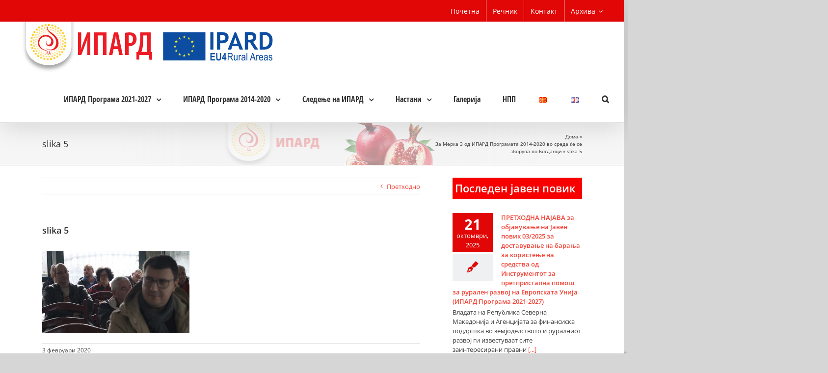

--- FILE ---
content_type: text/html; charset=UTF-8
request_url: https://ipard.gov.mk/mk/foto-galerija/%D0%B7%D0%B0-%D0%BC%D0%B5%D1%80%D0%BA%D0%B0-3-%D0%BE%D0%B4-%D0%B8%D0%BF%D0%B0%D1%80%D0%B4-%D0%BF%D1%80%D0%BE%D0%B3%D1%80%D0%B0%D0%BC%D0%B0%D1%82%D0%B0-2014-2020-%D0%B2%D0%BE-%D1%81%D1%80%D0%B5%D0%B4/attachment/slika-5-17/
body_size: 22734
content:
<!DOCTYPE html>
<html class="no-overflow-y avada-html-layout-wide avada-html-has-sticky-footer" lang="mk-MK" prefix="og: http://ogp.me/ns# fb: http://ogp.me/ns/fb# og: http://ogp.me/ns#">
<head>
	<meta http-equiv="X-UA-Compatible" content="IE=edge" />
	<meta http-equiv="Content-Type" content="text/html; charset=utf-8"/>
	<meta name="viewport" content="width=device-width, initial-scale=1, maximum-scale=1" />
	<title>slika 5 - ИПАРД</title>

<!-- This site is optimized with the Yoast SEO plugin v9.1 - https://yoast.com/wordpress/plugins/seo/ -->
<link rel="canonical" href="https://ipard.gov.mk/mk/foto-galerija/%d0%b7%d0%b0-%d0%bc%d0%b5%d1%80%d0%ba%d0%b0-3-%d0%be%d0%b4-%d0%b8%d0%bf%d0%b0%d1%80%d0%b4-%d0%bf%d1%80%d0%be%d0%b3%d1%80%d0%b0%d0%bc%d0%b0%d1%82%d0%b0-2014-2020-%d0%b2%d0%be-%d1%81%d1%80%d0%b5%d0%b4/attachment/slika-5-17/" />
<meta property="og:locale" content="mk_MK" />
<meta property="og:type" content="article" />
<meta property="og:title" content="slika 5 - ИПАРД" />
<meta property="og:url" content="https://ipard.gov.mk/mk/foto-galerija/%d0%b7%d0%b0-%d0%bc%d0%b5%d1%80%d0%ba%d0%b0-3-%d0%be%d0%b4-%d0%b8%d0%bf%d0%b0%d1%80%d0%b4-%d0%bf%d1%80%d0%be%d0%b3%d1%80%d0%b0%d0%bc%d0%b0%d1%82%d0%b0-2014-2020-%d0%b2%d0%be-%d1%81%d1%80%d0%b5%d0%b4/attachment/slika-5-17/" />
<meta property="og:site_name" content="ИПАРД" />
<meta property="og:image" content="https://ipard.gov.mk/wp-content/uploads/2020/02/slika-5-1.jpg" />
<meta property="og:image:secure_url" content="https://ipard.gov.mk/wp-content/uploads/2020/02/slika-5-1.jpg" />
<meta property="og:image:width" content="1181" />
<meta property="og:image:height" content="663" />
<meta name="twitter:card" content="summary" />
<meta name="twitter:title" content="slika 5 - ИПАРД" />
<meta name="twitter:image" content="https://ipard.gov.mk/wp-content/uploads/2020/02/slika-5-1.jpg" />
<script type='application/ld+json'>{"@context":"https:\/\/schema.org","@type":"Organization","url":"https:\/\/ipard.gov.mk\/mk\/pocetna\/","sameAs":[],"@id":"https:\/\/ipard.gov.mk\/mk\/pocetna\/#organization","name":"\u0418\u041f\u0410\u0420\u0414","logo":"https:\/\/ipard.gov.mk\/wp-content\/uploads\/2018\/09\/ipard-logo.png"}</script>
<script type='application/ld+json'>{"@context":"https:\/\/schema.org","@type":"BreadcrumbList","itemListElement":[{"@type":"ListItem","position":1,"item":{"@id":"https:\/\/ipard.gov.mk\/mk\/pocetna\/","name":"\u0414\u043e\u043c\u0430"}},{"@type":"ListItem","position":2,"item":{"@id":"https:\/\/ipard.gov.mk\/mk\/foto-galerija\/%d0%b7%d0%b0-%d0%bc%d0%b5%d1%80%d0%ba%d0%b0-3-%d0%be%d0%b4-%d0%b8%d0%bf%d0%b0%d1%80%d0%b4-%d0%bf%d1%80%d0%be%d0%b3%d1%80%d0%b0%d0%bc%d0%b0%d1%82%d0%b0-2014-2020-%d0%b2%d0%be-%d1%81%d1%80%d0%b5%d0%b4\/","name":"\u0417\u0430 \u041c\u0435\u0440\u043a\u0430 3 \u043e\u0434 \u0418\u041f\u0410\u0420\u0414 \u041f\u0440\u043e\u0433\u0440\u0430\u043c\u0430\u0442\u0430 2014-2020 \u0432\u043e \u0441\u0440\u0435\u0434\u0430 \u045c\u0435 \u0441\u0435 \u0437\u0431\u043e\u0440\u0443\u0432\u0430 \u0432\u043e \u0411\u043e\u0433\u0434\u0430\u043d\u0446\u0438"}},{"@type":"ListItem","position":3,"item":{"@id":"https:\/\/ipard.gov.mk\/mk\/foto-galerija\/%d0%b7%d0%b0-%d0%bc%d0%b5%d1%80%d0%ba%d0%b0-3-%d0%be%d0%b4-%d0%b8%d0%bf%d0%b0%d1%80%d0%b4-%d0%bf%d1%80%d0%be%d0%b3%d1%80%d0%b0%d0%bc%d0%b0%d1%82%d0%b0-2014-2020-%d0%b2%d0%be-%d1%81%d1%80%d0%b5%d0%b4\/attachment\/slika-5-17\/","name":"slika 5"}}]}</script>
<!-- / Yoast SEO plugin. -->

<link rel='dns-prefetch' href='//s.w.org' />
<link rel="alternate" type="application/rss+xml" title="ИПАРД &raquo; Фид" href="https://ipard.gov.mk/mk/feed/" />
<link rel="alternate" type="application/rss+xml" title="ИПАРД &raquo; фидови за коментари" href="https://ipard.gov.mk/mk/comments/feed/" />
					<link rel="shortcut icon" href="https://ipard.gov.mk/wp-content/uploads/2018/09/ipard-favicon.png" type="image/x-icon" />
		
		
		
		
				
		<meta property="og:title" content="slika 5"/>
		<meta property="og:type" content="article"/>
		<meta property="og:url" content="https://ipard.gov.mk/mk/foto-galerija/%d0%b7%d0%b0-%d0%bc%d0%b5%d1%80%d0%ba%d0%b0-3-%d0%be%d0%b4-%d0%b8%d0%bf%d0%b0%d1%80%d0%b4-%d0%bf%d1%80%d0%be%d0%b3%d1%80%d0%b0%d0%bc%d0%b0%d1%82%d0%b0-2014-2020-%d0%b2%d0%be-%d1%81%d1%80%d0%b5%d0%b4/attachment/slika-5-17/"/>
		<meta property="og:site_name" content="ИПАРД"/>
		<meta property="og:description" content=""/>

									<meta property="og:image" content="https://ipard.gov.mk/wp-content/uploads/2019/08/logo-ipard-eu-1.png"/>
									<script type="text/javascript">
			window._wpemojiSettings = {"baseUrl":"https:\/\/s.w.org\/images\/core\/emoji\/11\/72x72\/","ext":".png","svgUrl":"https:\/\/s.w.org\/images\/core\/emoji\/11\/svg\/","svgExt":".svg","source":{"concatemoji":"https:\/\/ipard.gov.mk\/wp-includes\/js\/wp-emoji-release.min.js?ver=4.9.26"}};
			!function(e,a,t){var n,r,o,i=a.createElement("canvas"),p=i.getContext&&i.getContext("2d");function s(e,t){var a=String.fromCharCode;p.clearRect(0,0,i.width,i.height),p.fillText(a.apply(this,e),0,0);e=i.toDataURL();return p.clearRect(0,0,i.width,i.height),p.fillText(a.apply(this,t),0,0),e===i.toDataURL()}function c(e){var t=a.createElement("script");t.src=e,t.defer=t.type="text/javascript",a.getElementsByTagName("head")[0].appendChild(t)}for(o=Array("flag","emoji"),t.supports={everything:!0,everythingExceptFlag:!0},r=0;r<o.length;r++)t.supports[o[r]]=function(e){if(!p||!p.fillText)return!1;switch(p.textBaseline="top",p.font="600 32px Arial",e){case"flag":return s([55356,56826,55356,56819],[55356,56826,8203,55356,56819])?!1:!s([55356,57332,56128,56423,56128,56418,56128,56421,56128,56430,56128,56423,56128,56447],[55356,57332,8203,56128,56423,8203,56128,56418,8203,56128,56421,8203,56128,56430,8203,56128,56423,8203,56128,56447]);case"emoji":return!s([55358,56760,9792,65039],[55358,56760,8203,9792,65039])}return!1}(o[r]),t.supports.everything=t.supports.everything&&t.supports[o[r]],"flag"!==o[r]&&(t.supports.everythingExceptFlag=t.supports.everythingExceptFlag&&t.supports[o[r]]);t.supports.everythingExceptFlag=t.supports.everythingExceptFlag&&!t.supports.flag,t.DOMReady=!1,t.readyCallback=function(){t.DOMReady=!0},t.supports.everything||(n=function(){t.readyCallback()},a.addEventListener?(a.addEventListener("DOMContentLoaded",n,!1),e.addEventListener("load",n,!1)):(e.attachEvent("onload",n),a.attachEvent("onreadystatechange",function(){"complete"===a.readyState&&t.readyCallback()})),(n=t.source||{}).concatemoji?c(n.concatemoji):n.wpemoji&&n.twemoji&&(c(n.twemoji),c(n.wpemoji)))}(window,document,window._wpemojiSettings);
		</script>
		<style type="text/css">
img.wp-smiley,
img.emoji {
	display: inline !important;
	border: none !important;
	box-shadow: none !important;
	height: 1em !important;
	width: 1em !important;
	margin: 0 .07em !important;
	vertical-align: -0.1em !important;
	background: none !important;
	padding: 0 !important;
}
</style>
<link rel='stylesheet' id='contact-form-7-css'  href='https://ipard.gov.mk/wp-content/plugins/contact-form-7/includes/css/styles.css?ver=5.0.5' type='text/css' media='all' />
<link rel='stylesheet' id='cookie-law-info-css'  href='https://ipard.gov.mk/wp-content/plugins/cookie-law-info/public/css/cookie-law-info-public.css?ver=2.1.1' type='text/css' media='all' />
<link rel='stylesheet' id='cookie-law-info-gdpr-css'  href='https://ipard.gov.mk/wp-content/plugins/cookie-law-info/public/css/cookie-law-info-gdpr.css?ver=2.1.1' type='text/css' media='all' />
<link rel='stylesheet' id='rs-plugin-settings-css'  href='https://ipard.gov.mk/wp-content/plugins/revslider/public/assets/css/settings.css?ver=5.4.8' type='text/css' media='all' />
<style id='rs-plugin-settings-inline-css' type='text/css'>
#rs-demo-id {}
</style>
<link rel='stylesheet' id='wp-glossary-css-css'  href='https://ipard.gov.mk/wp-content/plugins/wp-glossary/css/wp-glossary.css?ver=4.9.26' type='text/css' media='all' />
<link rel='stylesheet' id='wp-glossary-qtip-css-css'  href='https://ipard.gov.mk/wp-content/plugins/wp-glossary/ext/jquery.qtip.css?ver=4.9.26' type='text/css' media='all' />
<link rel='stylesheet' id='avada-stylesheet-css'  href='https://ipard.gov.mk/wp-content/themes/Avada/assets/css/style.min.css?ver=5.6.1' type='text/css' media='all' />
<!--[if lte IE 9]>
<link rel='stylesheet' id='avada-IE-fontawesome-css'  href='https://ipard.gov.mk/wp-content/themes/Avada/includes/lib/assets/fonts/fontawesome/font-awesome.min.css?ver=5.6.1' type='text/css' media='all' />
<![endif]-->
<!--[if IE]>
<link rel='stylesheet' id='avada-IE-css'  href='https://ipard.gov.mk/wp-content/themes/Avada/assets/css/ie.min.css?ver=5.6.1' type='text/css' media='all' />
<![endif]-->
<link rel='stylesheet' id='mimetypes-link-icons-css'  href='https://ipard.gov.mk/wp-content/plugins/mimetypes-link-icons/css/style.php?cssvars=bXRsaV9oZWlnaHQ9NDgmbXRsaV9pbWFnZV90eXBlPXBuZyZtdGxpX2xlZnRvcnJpZ2h0PWxlZnQ&#038;ver=3.0' type='text/css' media='all' />
<link rel='stylesheet' id='fusion-dynamic-css-css'  href='https://ipard.gov.mk/wp-content/uploads/fusion-styles/60482d19ac02b4b01d588fba3e532d45.min.css?ver=4.9.26' type='text/css' media='all' />
<script>if (document.location.protocol != "https:") {document.location = document.URL.replace(/^http:/i, "https:");}</script><script type='text/javascript' src='https://ipard.gov.mk/wp-includes/js/jquery/jquery.js?ver=1.12.4'></script>
<script type='text/javascript' src='https://ipard.gov.mk/wp-includes/js/jquery/jquery-migrate.min.js?ver=1.4.1'></script>
<script type='text/javascript'>
/* <![CDATA[ */
var Cli_Data = {"nn_cookie_ids":[],"cookielist":[],"non_necessary_cookies":[],"ccpaEnabled":"","ccpaRegionBased":"","ccpaBarEnabled":"","strictlyEnabled":["necessary","obligatoire"],"ccpaType":"gdpr","js_blocking":"1","custom_integration":"","triggerDomRefresh":"","secure_cookies":""};
var cli_cookiebar_settings = {"animate_speed_hide":"500","animate_speed_show":"500","background":"#FFF","border":"#b1a6a6c2","border_on":"","button_1_button_colour":"#61a229","button_1_button_hover":"#4e8221","button_1_link_colour":"#fff","button_1_as_button":"1","button_1_new_win":"","button_2_button_colour":"#333","button_2_button_hover":"#292929","button_2_link_colour":"#444","button_2_as_button":"","button_2_hidebar":"","button_3_button_colour":"#dedfe0","button_3_button_hover":"#b2b2b3","button_3_link_colour":"#333333","button_3_as_button":"1","button_3_new_win":"","button_4_button_colour":"#dedfe0","button_4_button_hover":"#b2b2b3","button_4_link_colour":"#333333","button_4_as_button":"1","button_7_button_colour":"#dd3333","button_7_button_hover":"#b12929","button_7_link_colour":"#fff","button_7_as_button":"1","button_7_new_win":"","font_family":"inherit","header_fix":"","notify_animate_hide":"1","notify_animate_show":"","notify_div_id":"#cookie-law-info-bar","notify_position_horizontal":"right","notify_position_vertical":"bottom","scroll_close":"1","scroll_close_reload":"","accept_close_reload":"","reject_close_reload":"","showagain_tab":"","showagain_background":"#fff","showagain_border":"#000","showagain_div_id":"#cookie-law-info-again","showagain_x_position":"100px","text":"#333333","show_once_yn":"1","show_once":"10000","logging_on":"","as_popup":"","popup_overlay":"1","bar_heading_text":"","cookie_bar_as":"banner","popup_showagain_position":"bottom-right","widget_position":"left"};
var log_object = {"ajax_url":"https:\/\/ipard.gov.mk\/wp-admin\/admin-ajax.php"};
/* ]]> */
</script>
<script type='text/javascript' src='https://ipard.gov.mk/wp-content/plugins/cookie-law-info/public/js/cookie-law-info-public.js?ver=2.1.1'></script>
<script type='text/javascript' src='https://ipard.gov.mk/wp-content/plugins/revslider/public/assets/js/jquery.themepunch.tools.min.js?ver=5.4.8'></script>
<script type='text/javascript' src='https://ipard.gov.mk/wp-content/plugins/revslider/public/assets/js/jquery.themepunch.revolution.min.js?ver=5.4.8'></script>
<link rel='https://api.w.org/' href='https://ipard.gov.mk/wp-json/' />
<link rel="EditURI" type="application/rsd+xml" title="RSD" href="https://ipard.gov.mk/xmlrpc.php?rsd" />
<link rel="wlwmanifest" type="application/wlwmanifest+xml" href="https://ipard.gov.mk/wp-includes/wlwmanifest.xml" /> 
<meta name="generator" content="WordPress 4.9.26" />
<link rel='shortlink' href='https://ipard.gov.mk/?p=3228' />
<link rel="alternate" type="application/json+oembed" href="https://ipard.gov.mk/wp-json/oembed/1.0/embed?url=https%3A%2F%2Fipard.gov.mk%2Fmk%2Ffoto-galerija%2F%25d0%25b7%25d0%25b0-%25d0%25bc%25d0%25b5%25d1%2580%25d0%25ba%25d0%25b0-3-%25d0%25be%25d0%25b4-%25d0%25b8%25d0%25bf%25d0%25b0%25d1%2580%25d0%25b4-%25d0%25bf%25d1%2580%25d0%25be%25d0%25b3%25d1%2580%25d0%25b0%25d0%25bc%25d0%25b0%25d1%2582%25d0%25b0-2014-2020-%25d0%25b2%25d0%25be-%25d1%2581%25d1%2580%25d0%25b5%25d0%25b4%2Fattachment%2Fslika-5-17%2F" />
<link rel="alternate" type="text/xml+oembed" href="https://ipard.gov.mk/wp-json/oembed/1.0/embed?url=https%3A%2F%2Fipard.gov.mk%2Fmk%2Ffoto-galerija%2F%25d0%25b7%25d0%25b0-%25d0%25bc%25d0%25b5%25d1%2580%25d0%25ba%25d0%25b0-3-%25d0%25be%25d0%25b4-%25d0%25b8%25d0%25bf%25d0%25b0%25d1%2580%25d0%25b4-%25d0%25bf%25d1%2580%25d0%25be%25d0%25b3%25d1%2580%25d0%25b0%25d0%25bc%25d0%25b0%25d1%2582%25d0%25b0-2014-2020-%25d0%25b2%25d0%25be-%25d1%2581%25d1%2580%25d0%25b5%25d0%25b4%2Fattachment%2Fslika-5-17%2F&#038;format=xml" />
<meta name="cdp-version" content="1.3.9" />		<link rel="manifest" href="https://ipard.gov.mk/wp-json/wp/v2/web-app-manifest">
		<meta name="theme-color" content="#fff">
		<meta name="apple-mobile-web-app-capable" content="yes">
		<meta name="mobile-web-app-capable" content="yes">
		<meta name="apple-touch-fullscreen" content="YES">
				
				<meta name="apple-mobile-web-app-title" content="ИПАРД">
		<meta name="application-name" content="ИПАРД">
		<link rel="stylesheet" href="/wp-content/plugins/widgetkit/cache/widgetkit-37bb6080.css" />
<script src="/wp-content/plugins/widgetkit/cache/widgetkit-d942131e.js"></script>
<meta name="generator" content="Powered by Slider Revolution 5.4.8 - responsive, Mobile-Friendly Slider Plugin for WordPress with comfortable drag and drop interface." />
		<script type="text/javascript">function setREVStartSize(e){									
						try{ e.c=jQuery(e.c);var i=jQuery(window).width(),t=9999,r=0,n=0,l=0,f=0,s=0,h=0;
							if(e.responsiveLevels&&(jQuery.each(e.responsiveLevels,function(e,f){f>i&&(t=r=f,l=e),i>f&&f>r&&(r=f,n=e)}),t>r&&(l=n)),f=e.gridheight[l]||e.gridheight[0]||e.gridheight,s=e.gridwidth[l]||e.gridwidth[0]||e.gridwidth,h=i/s,h=h>1?1:h,f=Math.round(h*f),"fullscreen"==e.sliderLayout){var u=(e.c.width(),jQuery(window).height());if(void 0!=e.fullScreenOffsetContainer){var c=e.fullScreenOffsetContainer.split(",");if (c) jQuery.each(c,function(e,i){u=jQuery(i).length>0?u-jQuery(i).outerHeight(!0):u}),e.fullScreenOffset.split("%").length>1&&void 0!=e.fullScreenOffset&&e.fullScreenOffset.length>0?u-=jQuery(window).height()*parseInt(e.fullScreenOffset,0)/100:void 0!=e.fullScreenOffset&&e.fullScreenOffset.length>0&&(u-=parseInt(e.fullScreenOffset,0))}f=u}else void 0!=e.minHeight&&f<e.minHeight&&(f=e.minHeight);e.c.closest(".rev_slider_wrapper").css({height:f})					
						}catch(d){console.log("Failure at Presize of Slider:"+d)}						
					};</script>

		
	<script type="text/javascript">
		var doc = document.documentElement;
		doc.setAttribute('data-useragent', navigator.userAgent);
	</script>

	<!-- Global site tag (gtag.js) - Google Analytics -->
<script async src="https://www.googletagmanager.com/gtag/js?id=UA-54136954-1"></script>
<script>
  window.dataLayer = window.dataLayer || [];
  function gtag(){dataLayer.push(arguments);}
  gtag('js', new Date());

  gtag('config', 'UA-54136954-1');
</script></head>

<body data-rsssl=1 class="attachment attachment-template-default single single-attachment postid-3228 attachmentid-3228 attachment-jpeg fusion-image-hovers fusion-body ltr fusion-sticky-header no-mobile-slidingbar no-mobile-totop mobile-logo-pos-left layout-wide-mode has-sidebar fusion-top-header menu-text-align-center mobile-menu-design-modern fusion-show-pagination-text fusion-header-layout-v3 avada-responsive avada-footer-fx-sticky fusion-search-form-classic fusion-avatar-square">
	<a class="skip-link screen-reader-text" href="#content">Skip to content</a>
				<div id="wrapper" class="">
		<div id="home" style="position:relative;top:-1px;"></div>
		
			<header class="fusion-header-wrapper fusion-header-shadow">
				<div class="fusion-header-v3 fusion-logo-left fusion-sticky-menu-1 fusion-sticky-logo- fusion-mobile-logo-1  fusion-mobile-menu-design-modern">
					
<div class="fusion-secondary-header">
	<div class="fusion-row">
							<div class="fusion-alignright">
				<nav class="fusion-secondary-menu" role="navigation" aria-label="Secondary Menu"><ul role="menubar" id="menu-sample-hmenu" class="menu"><li role="menuitem"  id="menu-item-199"  class="menu-item menu-item-type-custom menu-item-object-custom menu-item-199"  ><a  href="/" class="fusion-bar-highlight"><span class="menu-text">Почетна</span></a></li><li role="menuitem"  id="menu-item-382"  class="menu-item menu-item-type-post_type menu-item-object-page menu-item-382"  ><a  href="https://ipard.gov.mk/mk/recnik/" class="fusion-bar-highlight"><span class="menu-text">Речник</span></a></li><li role="menuitem"  id="menu-item-214"  class="menu-item menu-item-type-post_type menu-item-object-page menu-item-214"  ><a  href="https://ipard.gov.mk/mk/contact/" class="fusion-bar-highlight"><span class="menu-text">Контакт</span></a></li><li role="menuitem"  id="menu-item-4204"  class="menu-item menu-item-type-custom menu-item-object-custom menu-item-has-children menu-item-4204 fusion-dropdown-menu"  ><a  href="#" class="fusion-bar-highlight"><span class="menu-text">Архива</span> <span class="fusion-caret"><i class="fusion-dropdown-indicator"></i></span></a><ul role="menu" class="sub-menu"><li role="menuitem"  id="menu-item-4203"  class="menu-item menu-item-type-post_type menu-item-object-page menu-item-has-children menu-item-4203 fusion-dropdown-submenu"  ><a  href="https://ipard.gov.mk/mk/za-ipard/" class="fusion-bar-highlight"><span>ИПАРД 2007-2013</span> <span class="fusion-caret"><i class="fusion-dropdown-indicator"></i></span></a><ul role="menu" class="sub-menu"><li role="menuitem"  id="menu-item-4205"  class="menu-item menu-item-type-post_type menu-item-object-page menu-item-4205"  ><a  href="https://ipard.gov.mk/mk/%d0%b8%d0%bf%d0%b0%d1%80%d0%b4-%d0%bf%d1%80%d0%be%d0%b3%d1%80%d0%b0%d0%bc%d0%b0-2007-2013/" class="fusion-bar-highlight"><span>ИПАРД Програма 2007-2013</span></a></li><li role="menuitem"  id="menu-item-4207"  class="menu-item menu-item-type-post_type menu-item-object-page menu-item-4207"  ><a  href="https://ipard.gov.mk/mk/merki/" class="fusion-bar-highlight"><span>ИПАРД Мерки 2007-2013</span></a></li><li role="menuitem"  id="menu-item-4208"  class="menu-item menu-item-type-post_type menu-item-object-page menu-item-4208"  ><a  href="https://ipard.gov.mk/mk/%d0%b8%d0%bf%d0%b0%d1%80%d0%b4-%d0%bf%d1%80%d0%be%d0%b3%d1%80%d0%b0%d0%bc%d0%b0-2007-2013/%d0%bc%d0%be%d0%bd%d0%b8%d1%82%d0%be%d1%80%d0%b8%d0%bd%d0%b3-%d0%ba%d0%be%d0%bc%d0%b8%d1%82%d0%b5%d1%82-2007-2013/" class="fusion-bar-highlight"><span>Мониторинг Комитет 2007-2013</span></a></li><li role="menuitem"  id="menu-item-4209"  class="menu-item menu-item-type-post_type menu-item-object-page menu-item-has-children menu-item-4209"  ><a  href="https://ipard.gov.mk/mk/%d0%be%d1%81%d1%82%d0%b0%d0%bd%d0%b0%d1%82%d0%b8-%d0%b4%d0%be%d0%ba%d1%83%d0%bc%d0%b5%d0%bd%d1%82%d0%b8/" class="fusion-bar-highlight"><span>Извештаи</span> <span class="fusion-caret"><i class="fusion-dropdown-indicator"></i></span></a><ul role="menu" class="sub-menu"><li role="menuitem"  id="menu-item-4210"  class="menu-item menu-item-type-post_type menu-item-object-page menu-item-4210"  ><a  href="https://ipard.gov.mk/mk/za-ipard/" class="fusion-bar-highlight"><span>Што е ИПАРД</span></a></li></ul></li></ul></li></ul></li></ul></nav><nav class="fusion-mobile-nav-holder fusion-mobile-menu-text-align-left"></nav>			</div>
			</div>
</div>
<div class="fusion-header-sticky-height"></div>
<div class="fusion-header">
	<div class="fusion-row">
					<div class="fusion-logo" data-margin-top="0px" data-margin-bottom="6px" data-margin-left="10px" data-margin-right="10px">
			<a class="fusion-logo-link"  href="https://ipard.gov.mk/mk/pocetna/" >

						<!-- standard logo -->
			<img src="https://ipard.gov.mk/wp-content/uploads/2019/08/logo-ipard-eu-1.png" srcset="https://ipard.gov.mk/wp-content/uploads/2019/08/logo-ipard-eu-1.png 1x" width="527" height="102" alt="ИПАРД Лого" retina_logo_url="" class="fusion-standard-logo" />

							<!-- mobile logo -->
				<img src="https://ipard.gov.mk/wp-content/uploads/2018/09/ipard-favicon.png" srcset="https://ipard.gov.mk/wp-content/uploads/2018/09/ipard-favicon.png 1x" width="81" height="81" alt="ИПАРД Лого" retina_logo_url="" class="fusion-mobile-logo" />
			
					</a>
		</div>		<nav class="fusion-main-menu" aria-label="Main Menu"><ul role="menubar" id="menu-glavno-meni-top" class="fusion-menu"><li role="menuitem"  id="menu-item-4031"  class="menu-item menu-item-type-post_type menu-item-object-page menu-item-has-children menu-item-4031 fusion-dropdown-menu"  ><a  href="https://ipard.gov.mk/mk/%d0%b8%d0%bf%d0%b0%d1%80%d0%b4-%d0%bf%d1%80%d0%be%d0%b3%d1%80%d0%b0%d0%bc%d0%b0-2021-2027/" class="fusion-bar-highlight"><span class="menu-text">ИПАРД Програма 2021-2027</span> <span class="fusion-caret"><i class="fusion-dropdown-indicator"></i></span></a><ul role="menu" class="sub-menu"><li role="menuitem"  id="menu-item-4220"  class="menu-item menu-item-type-post_type menu-item-object-page menu-item-4220 fusion-dropdown-submenu"  ><a  href="https://ipard.gov.mk/mk/%d0%b8%d0%bf%d0%b0%d1%80%d0%b4-%d0%bf%d1%80%d0%be%d0%b3%d1%80%d0%b0%d0%bc%d0%b0-2021-2027/" class="fusion-bar-highlight"><span>ИПАРД Програма 2021-2027</span></a></li><li role="menuitem"  id="menu-item-4255"  class="menu-item menu-item-type-taxonomy menu-item-object-category menu-item-4255 fusion-dropdown-submenu"  ><a  href="https://ipard.gov.mk/mk/category/soopstenija/javni-povici-od-ipard-2021-2027/" class="fusion-bar-highlight"><span>Јавни Повици од ИПАРД 2021-2027</span></a></li><li role="menuitem"  id="menu-item-4241"  class="menu-item menu-item-type-post_type menu-item-object-page menu-item-has-children menu-item-4241 fusion-dropdown-submenu"  ><a  href="https://ipard.gov.mk/mk/%d0%b8%d0%bf%d0%b0%d1%80%d0%b4-%d0%bf%d1%80%d0%be%d0%b3%d1%80%d0%b0%d0%bc%d0%b0-2021-2027/%d0%b7%d0%b0%d0%ba%d0%be%d0%bd%d1%81%d0%ba%d0%b0-%d1%80%d0%b5%d0%b3%d1%83%d0%bb%d0%b0%d1%82%d0%b8%d0%b2%d0%b0/" class="fusion-bar-highlight"><span>Законска регулатива</span> <span class="fusion-caret"><i class="fusion-dropdown-indicator"></i></span></a><ul role="menu" class="sub-menu"><li role="menuitem"  id="menu-item-4243"  class="menu-item menu-item-type-post_type menu-item-object-page menu-item-4243"  ><a  href="https://ipard.gov.mk/mk/%d0%b8%d0%bf%d0%b0%d1%80%d0%b4-%d0%bf%d1%80%d0%be%d0%b3%d1%80%d0%b0%d0%bc%d0%b0-2021-2027/%d0%b7%d0%b0%d0%ba%d0%be%d0%bd%d1%81%d0%ba%d0%b0-%d1%80%d0%b5%d0%b3%d1%83%d0%bb%d0%b0%d1%82%d0%b8%d0%b2%d0%b0/%d0%b5%d1%83-%d0%b7%d0%b0%d0%ba%d0%be%d0%bd%d0%be%d0%b4%d0%b0%d0%b2%d1%81%d1%82%d0%b2%d0%be/" class="fusion-bar-highlight"><span>ЕУ Законодавство</span></a></li><li role="menuitem"  id="menu-item-4242"  class="menu-item menu-item-type-post_type menu-item-object-page menu-item-4242"  ><a  href="https://ipard.gov.mk/mk/%d0%b8%d0%bf%d0%b0%d1%80%d0%b4-%d0%bf%d1%80%d0%be%d0%b3%d1%80%d0%b0%d0%bc%d0%b0-2021-2027/%d0%b7%d0%b0%d0%ba%d0%be%d0%bd%d1%81%d0%ba%d0%b0-%d1%80%d0%b5%d0%b3%d1%83%d0%bb%d0%b0%d1%82%d0%b8%d0%b2%d0%b0/%d0%bd%d0%b0%d1%86%d0%b8%d0%be%d0%bd%d0%b0%d0%bb%d0%bd%d0%be-%d0%b7%d0%b0%d0%ba%d0%be%d0%bd%d0%be%d0%b4%d0%b0%d0%b2%d1%81%d1%82%d0%b2%d0%be/" class="fusion-bar-highlight"><span>Национално законодавство</span></a></li></ul></li><li role="menuitem"  id="menu-item-4240"  class="menu-item menu-item-type-post_type menu-item-object-page menu-item-4240 fusion-dropdown-submenu"  ><a  href="https://ipard.gov.mk/mk/%d0%b8%d0%bf%d0%b0%d1%80%d0%b4-%d0%bf%d1%80%d0%be%d0%b3%d1%80%d0%b0%d0%bc%d0%b0-2021-2027/%d0%bf%d1%80%d0%b8%d1%84%d0%b0%d1%82%d0%bb%d0%b8%d0%b2%d0%b8-%d1%82%d1%80%d0%be%d1%88%d0%be%d1%86%d0%b8/" class="fusion-bar-highlight"><span>Листи на прифатливи трошоци по мерки</span></a></li></ul></li><li role="menuitem"  id="menu-item-1689"  class="menu-item menu-item-type-post_type menu-item-object-page menu-item-has-children menu-item-1689 fusion-dropdown-menu"  ><a  href="https://ipard.gov.mk/mk/ipard-2014-2020-2/%d0%b8%d0%bf%d0%b0%d1%80%d0%b4-2014-2020/" class="fusion-bar-highlight"><span class="menu-text">ИПАРД Програма 2014-2020</span> <span class="fusion-caret"><i class="fusion-dropdown-indicator"></i></span></a><ul role="menu" class="sub-menu"><li role="menuitem"  id="menu-item-1690"  class="menu-item menu-item-type-post_type menu-item-object-page menu-item-1690 fusion-dropdown-submenu"  ><a  href="https://ipard.gov.mk/mk/ipard-2014-2020-2/%d0%b8%d0%bf%d0%b0%d1%80%d0%b4-2014-2020/%d0%b8%d0%bf%d0%b0%d1%80%d0%b4-%d0%bf%d1%80%d0%be%d0%b3%d1%80%d0%b0%d0%bc%d0%b0-2014-2020/" class="fusion-bar-highlight"><span>ИПАРД Програма 2014-2020</span></a></li><li role="menuitem"  id="menu-item-1778"  class="menu-item menu-item-type-taxonomy menu-item-object-category menu-item-1778 fusion-dropdown-submenu"  ><a  href="https://ipard.gov.mk/mk/category/soopstenija/javen-povik/" class="fusion-bar-highlight"><span>Јавни повици</span></a></li><li role="menuitem"  id="menu-item-1691"  class="menu-item menu-item-type-post_type menu-item-object-page menu-item-has-children menu-item-1691 fusion-dropdown-submenu"  ><a  href="https://ipard.gov.mk/mk/ipard-2014-2020-2/%d0%b8%d0%bf%d0%b0%d1%80%d0%b4-2014-2020/zakoni/" class="fusion-bar-highlight"><span>Законска регулатива</span> <span class="fusion-caret"><i class="fusion-dropdown-indicator"></i></span></a><ul role="menu" class="sub-menu"><li role="menuitem"  id="menu-item-2095"  class="menu-item menu-item-type-post_type menu-item-object-page menu-item-2095"  ><a  href="https://ipard.gov.mk/mk/ipard-2014-2020-2/%d0%b8%d0%bf%d0%b0%d1%80%d0%b4-2014-2020/zakoni/%d0%b5%d1%83-%d0%b7%d0%b0%d0%ba%d0%be%d0%bd%d0%be%d0%b4%d0%b0%d0%b2%d1%81%d1%82%d0%b2%d0%be/" class="fusion-bar-highlight"><span>ЕУ Законодавство</span></a></li><li role="menuitem"  id="menu-item-2094"  class="menu-item menu-item-type-post_type menu-item-object-page menu-item-2094"  ><a  href="https://ipard.gov.mk/mk/ipard-2014-2020-2/%d0%b8%d0%bf%d0%b0%d1%80%d0%b4-2014-2020/zakoni/%d0%bd%d0%b0%d1%86%d0%b8%d0%be%d0%bd%d0%b0%d0%bb%d0%bd%d0%be-%d0%b7%d0%b0%d0%ba%d0%be%d0%bd%d0%be%d0%b4%d0%b0%d0%b2%d1%81%d1%82%d0%b2%d0%be/" class="fusion-bar-highlight"><span>Национално законодавство</span></a></li></ul></li><li role="menuitem"  id="menu-item-1816"  class="menu-item menu-item-type-post_type menu-item-object-page menu-item-1816 fusion-dropdown-submenu"  ><a  href="https://ipard.gov.mk/mk/%d0%bf%d1%80%d0%b8%d1%84%d0%b0%d1%82%d0%bb%d0%b8%d0%b2%d0%b8-%d1%82%d1%80%d0%be%d1%88%d0%be%d1%86%d0%b8/" class="fusion-bar-highlight"><span>Прифатливи трошоци</span></a></li></ul></li><li role="menuitem"  id="menu-item-4683"  class="menu-item menu-item-type-custom menu-item-object-custom menu-item-has-children menu-item-4683 fusion-dropdown-menu"  ><a  href="#" class="fusion-bar-highlight"><span class="menu-text">Следење на ИПАРД</span> <span class="fusion-caret"><i class="fusion-dropdown-indicator"></i></span></a><ul role="menu" class="sub-menu"><li role="menuitem"  id="menu-item-4686"  class="menu-item menu-item-type-post_type menu-item-object-page menu-item-has-children menu-item-4686 fusion-dropdown-submenu"  ><a  href="https://ipard.gov.mk/mk/%d1%81%d0%bb%d0%b5%d0%b4%d0%b5%d1%9a%d0%b5-%d0%bd%d0%b0-%d0%b8%d0%bf%d0%b0%d1%80%d0%b4-2021-2027/" class="fusion-bar-highlight"><span>Следење на ИПАРД 2021-2027</span> <span class="fusion-caret"><i class="fusion-dropdown-indicator"></i></span></a><ul role="menu" class="sub-menu"><li role="menuitem"  id="menu-item-4700"  class="menu-item menu-item-type-taxonomy menu-item-object-category menu-item-has-children menu-item-4700"  ><a  href="https://ipard.gov.mk/mk/category/sostanoci-komitet-ipard-2021-2027/" class="fusion-bar-highlight"><span>Состаноци на Комитетот за следење на ИПАРД 2021-2027</span> <span class="fusion-caret"><i class="fusion-dropdown-indicator"></i></span></a><ul role="menu" class="sub-menu"><li role="menuitem"  id="menu-item-5429"  class="menu-item menu-item-type-post_type menu-item-object-post menu-item-5429"  ><a  href="https://ipard.gov.mk/mk/sostanoci-komitet-ipard-2021-2027/6-%d1%82%d0%b8-%d1%81%d0%be%d1%81%d1%82%d0%b0%d0%bd%d0%be%d0%ba-%d0%bd%d0%b0-%d0%ba%d0%be%d0%bc%d0%b8%d1%82%d0%b5%d1%82%d0%be%d1%82-%d0%b7%d0%b0-%d1%81%d0%bb%d0%b5%d0%b4%d0%b5%d1%9a%d0%b5-%d0%bd%d0%b0/" class="fusion-bar-highlight"><span>6 состанок на Комитетот за следење на ИПАРД Програмата 2021-2027</span></a></li><li role="menuitem"  id="menu-item-5329"  class="menu-item menu-item-type-post_type menu-item-object-post menu-item-5329"  ><a  href="https://ipard.gov.mk/mk/soopstenija/soopstenie/5-%d1%81%d0%be%d1%81%d1%82%d0%b0%d0%bd%d0%be%d0%ba-%d0%bd%d0%b0-%d0%ba%d0%be%d0%bc%d0%b8%d1%82%d0%b5%d1%82%d0%be%d1%82-%d0%b7%d0%b0-%d1%81%d0%bb%d0%b5%d0%b4%d0%b5%d1%9a%d0%b5-%d0%bd%d0%b0-%d0%b8%d0%bf/" class="fusion-bar-highlight"><span>5 состанок на Комитетот за следење на ИПАРД III</span></a></li><li role="menuitem"  id="menu-item-5152"  class="menu-item menu-item-type-post_type menu-item-object-post menu-item-5152"  ><a  href="https://ipard.gov.mk/mk/soopstenija/4-%d1%81%d0%be%d1%81%d1%82%d0%b0%d0%bd%d0%be%d0%ba-%d0%bd%d0%b0-%d0%ba%d0%be%d0%bc%d0%b8%d1%82%d0%b5%d1%82%d0%be%d1%82-%d0%b7%d0%b0-%d1%81%d0%bb%d0%b5%d0%b4%d0%b5%d1%9a%d0%b5-%d0%bd%d0%b0-%d0%b8%d0%bf/" class="fusion-bar-highlight"><span>4 состанок на Kомитетот за следење на ИПАРД III</span></a></li><li role="menuitem"  id="menu-item-5079"  class="menu-item menu-item-type-post_type menu-item-object-post menu-item-5079"  ><a  href="https://ipard.gov.mk/mk/soopstenija/soopstenie/3-%d1%81%d0%be%d1%81%d1%82%d0%b0%d0%bd%d0%be%d0%ba-%d0%bd%d0%b0-%d0%ba%d0%be%d0%bc%d0%b8%d1%82%d0%b5%d1%82%d0%be%d1%82-%d0%b7%d0%b0-%d1%81%d0%bb%d0%b5%d0%b4%d0%b5%d1%9a%d0%b5-%d0%bd%d0%b0-%d0%b8%d0%bf/" class="fusion-bar-highlight"><span>3 состанок на комитетот за следење на ИПАРД III</span></a></li><li role="menuitem"  id="menu-item-4941"  class="menu-item menu-item-type-post_type menu-item-object-post menu-item-4941"  ><a  href="https://ipard.gov.mk/mk/soopstenija/2-%d1%81%d0%be%d1%81%d1%82%d0%b0%d0%bd%d0%be%d0%ba-%d0%bd%d0%b0-%d0%ba%d0%be%d0%bc%d0%b8%d1%82%d0%b5%d1%82%d0%be%d1%82-%d0%b7%d0%b0-%d1%81%d0%bb%d0%b5%d0%b4%d0%b5%d1%9a%d0%b5-%d0%bd%d0%b0-%d0%b8%d0%bf/" class="fusion-bar-highlight"><span>2 состанок на комитетот за следење на ИПАРД III</span></a></li><li role="menuitem"  id="menu-item-4801"  class="menu-item menu-item-type-post_type menu-item-object-post menu-item-4801"  ><a  href="https://ipard.gov.mk/mk/soopstenija/1-%d1%81%d0%be%d1%81%d1%82%d0%b0%d0%bd%d0%be%d0%ba-%d0%bd%d0%b0-%d0%ba%d0%be%d0%bc%d0%b8%d1%82%d0%b5%d1%82%d0%be%d1%82-%d0%b7%d0%b0-%d1%81%d0%bb%d0%b5%d0%b4%d0%b5%d1%9a%d0%b5-%d0%bd%d0%b0-%d0%b8%d0%bf/" class="fusion-bar-highlight"><span>1 состанок на Комитетот за следење на ИПАРД Програмата 2021-2027</span></a></li></ul></li><li role="menuitem"  id="menu-item-4699"  class="menu-item menu-item-type-post_type menu-item-object-page menu-item-4699"  ><a  href="https://ipard.gov.mk/mk/%d1%81%d0%bb%d0%b5%d0%b4%d0%b5%d1%9a%d0%b5-%d0%bd%d0%b0-%d0%b8%d0%bf%d0%b0%d1%80%d0%b4-2021-2027/osnovni-doklumenti/" class="fusion-bar-highlight"><span>Основни документи</span></a></li><li role="menuitem"  id="menu-item-4697"  class="menu-item menu-item-type-post_type menu-item-object-page menu-item-4697"  ><a  href="https://ipard.gov.mk/mk/%d1%81%d0%bb%d0%b5%d0%b4%d0%b5%d1%9a%d0%b5-%d0%bd%d0%b0-%d0%b8%d0%bf%d0%b0%d1%80%d0%b4-2021-2027/%d0%be%d0%b4%d0%bb%d1%83%d0%ba%d0%b8-%d0%bf%d0%b8%d1%88%d0%b0%d0%bd%d0%b0-%d0%bf%d0%be%d1%81%d1%82%d0%b0%d0%bf%d0%ba%d0%b0/" class="fusion-bar-highlight"><span>Одлуки пишана постапка</span></a></li><li role="menuitem"  id="menu-item-4698"  class="menu-item menu-item-type-post_type menu-item-object-page menu-item-4698"  ><a  href="https://ipard.gov.mk/mk/%d1%81%d0%bb%d0%b5%d0%b4%d0%b5%d1%9a%d0%b5-%d0%bd%d0%b0-%d0%b8%d0%bf%d0%b0%d1%80%d0%b4-2021-2027/%d0%b8%d0%b7%d0%b2%d0%b5%d1%88%d1%82%d0%b0%d0%b8-%d0%b8-%d1%82%d0%b0%d0%b1%d0%b5%d0%bb%d0%b8/" class="fusion-bar-highlight"><span>Извештаи и табели</span></a></li></ul></li><li role="menuitem"  id="menu-item-1708"  class="menu-item menu-item-type-post_type menu-item-object-page menu-item-has-children menu-item-1708 fusion-dropdown-submenu"  ><a  href="https://ipard.gov.mk/mk/%d0%bc%d0%be%d0%bd%d0%b8%d1%82%d0%be%d1%80%d0%b8%d0%bd%d0%b3-%d0%ba%d0%be%d0%bc%d0%b8%d1%82%d0%b5%d1%82/" class="fusion-bar-highlight"><span>Следење на ИПАРД 2014-2020</span> <span class="fusion-caret"><i class="fusion-dropdown-indicator"></i></span></a><ul role="menu" class="sub-menu"><li role="menuitem"  id="menu-item-4046"  class="menu-item menu-item-type-custom menu-item-object-custom menu-item-has-children menu-item-4046"  ><a  href="https://ipard.gov.mk/mk/%d0%bc%d0%be%d0%bd%d0%b8%d1%82%d0%be%d1%80%d0%b8%d0%bd%d0%b3-%d0%ba%d0%be%d0%bc%d0%b8%d1%82%d0%b5%d1%82/" class="fusion-bar-highlight"><span>Комитетот за следење на ИПАРД Програмата 2014-2020</span> <span class="fusion-caret"><i class="fusion-dropdown-indicator"></i></span></a><ul role="menu" class="sub-menu"><li role="menuitem"  id="menu-item-2426"  class="menu-item menu-item-type-taxonomy menu-item-object-category menu-item-has-children menu-item-2426"  ><a  href="https://ipard.gov.mk/mk/category/%d1%81%d0%be%d1%81%d1%82%d0%b0%d0%bd%d0%be%d1%86%d0%b8-%d0%bd%d0%b0-%d0%ba%d0%be%d0%bc%d0%b8%d1%82%d0%b5%d1%82%d0%be%d1%82-%d0%b7%d0%b0-%d1%81%d0%bb%d0%b5%d0%b4%d0%b5%d1%9a%d0%b5-%d0%bd%d0%b0-%d0%b8/" class="fusion-bar-highlight"><span>Состаноци на Комитетот за следење на ИПАРД 2014-2020</span> <span class="fusion-caret"><i class="fusion-dropdown-indicator"></i></span></a><ul role="menu" class="sub-menu"><li role="menuitem"  id="menu-item-4777"  class="menu-item menu-item-type-post_type menu-item-object-post menu-item-4777"  ><a  href="https://ipard.gov.mk/mk/soopstenija/12-%d1%81%d0%be%d1%81%d1%82%d0%b0%d0%bd%d0%be%d0%ba-%d0%bd%d0%b0-%d0%ba%d0%be%d0%bc%d0%b8%d1%82%d0%b5%d1%82%d0%be%d1%82-%d0%b7%d0%b0-%d1%81%d0%bb%d0%b5%d0%b4%d0%b5%d1%9a%d0%b5-%d0%bd%d0%b0-%d0%b8/" class="fusion-bar-highlight"><span>12 состанок на Комитетот за следење на ИПАРД Програмата 2014-2020</span></a></li><li role="menuitem"  id="menu-item-4618"  class="menu-item menu-item-type-post_type menu-item-object-post menu-item-4618"  ><a  href="https://ipard.gov.mk/mk/soopstenija/%d0%b5%d0%b4%d0%b8%d0%bd%d0%b0%d0%b5%d1%81%d0%b5%d1%82%d1%82%d0%b8-%d1%81%d0%be%d1%81%d1%82%d0%b0%d0%bd%d0%be%d0%ba-%d0%bd%d0%b0-%d0%ba%d0%be%d0%bc%d0%b8%d1%82%d0%b5%d1%82%d0%be%d1%82-%d0%b7%d0%b0/" class="fusion-bar-highlight"><span>11 состанок на Комитетот за следење на ИПАРД Програмата 2014-2020</span></a></li><li role="menuitem"  id="menu-item-4287"  class="menu-item menu-item-type-post_type menu-item-object-post menu-item-4287"  ><a  href="https://ipard.gov.mk/mk/%d1%81%d0%be%d1%81%d1%82%d0%b0%d0%bd%d0%be%d1%86%d0%b8-%d0%bd%d0%b0-%d0%ba%d0%be%d0%bc%d0%b8%d1%82%d0%b5%d1%82%d0%be%d1%82-%d0%b7%d0%b0-%d1%81%d0%bb%d0%b5%d0%b4%d0%b5%d1%9a%d0%b5-%d0%bd%d0%b0-%d0%b8/%d0%b4%d0%b5%d1%81%d0%b5%d1%82%d1%82%d0%b8-%d1%81%d0%be%d1%81%d1%82%d0%b0%d0%bd%d0%be%d0%ba-%d0%bd%d0%b0-%d0%ba%d0%be%d0%bc%d0%b8%d1%82%d0%b5%d1%82%d0%be%d1%82-%d0%b7%d0%b0-%d1%81%d0%bb%d0%b5%d0%b4/" class="fusion-bar-highlight"><span>10 состанок на Комитетот за следење на ИПАРД  Програмата 2014-2020</span></a></li><li role="menuitem"  id="menu-item-4134"  class="menu-item menu-item-type-post_type menu-item-object-post menu-item-4134"  ><a  href="https://ipard.gov.mk/mk/soopstenija/%d0%b4%d0%b5%d0%b2%d0%b5%d1%82%d1%82%d0%b8-%d1%81%d0%be%d1%81%d1%82%d0%b0%d0%bd%d0%be%d0%ba-%d0%bd%d0%b0-%d0%ba%d0%be%d0%bc%d0%b8%d1%82%d0%b5%d1%82%d0%be%d1%82-%d0%b7%d0%b0-%d1%81%d0%bb%d0%b5%d0%b4/" class="fusion-bar-highlight"><span>9 состанок на Комитетот за следење на ИПАРД  Програмата 2014-2020</span></a></li><li role="menuitem"  id="menu-item-3907"  class="menu-item menu-item-type-post_type menu-item-object-post menu-item-3907"  ><a  href="https://ipard.gov.mk/mk/soopstenija/%d0%be%d0%b4%d0%b4%d1%80%d0%b6%d0%b0%d0%bd-%d0%be%d1%81%d0%bc%d0%b8%d0%be%d1%82-%d1%81%d0%be%d1%81%d1%82%d0%b0%d0%bd%d0%be%d0%ba-%d0%bd%d0%b0-%d0%ba%d0%be%d0%bc%d0%b8%d1%82%d0%b5%d1%82%d0%be%d1%82/" class="fusion-bar-highlight"><span>8 состанок на Комитетот за следење на ИПАРД  Програмата 2014-2020</span></a></li><li role="menuitem"  id="menu-item-3682"  class="menu-item menu-item-type-post_type menu-item-object-post menu-item-3682"  ><a  href="https://ipard.gov.mk/mk/soopstenija/%d1%81%d0%b5%d0%b4%d0%bc%d0%b8-%d1%81%d0%be%d1%81%d1%82%d0%b0%d0%bd%d0%be%d0%ba-%d0%bd%d0%b0-%d0%ba%d0%be%d0%bc%d0%b8%d1%82%d0%b5%d1%82%d0%be%d1%82-%d0%b7%d0%b0-%d1%81%d0%bb%d0%b5%d0%b4%d0%b5%d1%9a/" class="fusion-bar-highlight"><span>7 состанок на Комитетот за следење на ИПАРД  Програмата 2014-2020</span></a></li><li role="menuitem"  id="menu-item-3027"  class="menu-item menu-item-type-post_type menu-item-object-post menu-item-3027"  ><a  href="https://ipard.gov.mk/mk/%d1%81%d0%be%d1%81%d1%82%d0%b0%d0%bd%d0%be%d1%86%d0%b8-%d0%bd%d0%b0-%d0%ba%d0%be%d0%bc%d0%b8%d1%82%d0%b5%d1%82%d0%be%d1%82-%d0%b7%d0%b0-%d1%81%d0%bb%d0%b5%d0%b4%d0%b5%d1%9a%d0%b5-%d0%bd%d0%b0-%d0%b8/%d1%88%d0%b5%d1%81%d1%82%d0%b8-%d1%81%d0%be%d1%81%d1%82%d0%b0%d0%bd%d0%be%d0%ba-%d0%bd%d0%b0-%d0%ba%d0%be%d0%bc%d0%b8%d1%82%d0%b5%d1%82%d0%be%d1%82-%d0%b7%d0%b0-%d1%81%d0%bb%d0%b5%d0%b4%d0%b5%d1%9a/" class="fusion-bar-highlight"><span>6 состанок на Комитетот за следење на ИПАРД  Програмата 2014-2020</span></a></li><li role="menuitem"  id="menu-item-2527"  class="menu-item menu-item-type-post_type menu-item-object-post menu-item-2527"  ><a  href="https://ipard.gov.mk/mk/%d1%81%d0%be%d1%81%d1%82%d0%b0%d0%bd%d0%be%d1%86%d0%b8-%d0%bd%d0%b0-%d0%ba%d0%be%d0%bc%d0%b8%d1%82%d0%b5%d1%82%d0%be%d1%82-%d0%b7%d0%b0-%d1%81%d0%bb%d0%b5%d0%b4%d0%b5%d1%9a%d0%b5-%d0%bd%d0%b0-%d0%b8/%d0%bf%d0%b5%d1%82%d1%82%d0%b8-%d0%bc%d0%be%d0%bd%d0%b8%d1%82%d0%be%d1%80%d0%b8%d0%bd%d0%b3-%d0%ba%d0%be%d0%bc%d0%b8%d1%82%d0%b5%d1%82/" class="fusion-bar-highlight"><span>5 состанок на Комитетот за следење на ИПАРД  Програмата 2014-2020</span></a></li><li role="menuitem"  id="menu-item-2528"  class="menu-item menu-item-type-post_type menu-item-object-post menu-item-2528"  ><a  href="https://ipard.gov.mk/mk/%d1%81%d0%be%d1%81%d1%82%d0%b0%d0%bd%d0%be%d1%86%d0%b8-%d0%bd%d0%b0-%d0%ba%d0%be%d0%bc%d0%b8%d1%82%d0%b5%d1%82%d0%be%d1%82-%d0%b7%d0%b0-%d1%81%d0%bb%d0%b5%d0%b4%d0%b5%d1%9a%d0%b5-%d0%bd%d0%b0-%d0%b8/%d1%87%d0%b5%d1%82%d0%b2%d1%80%d1%82%d0%b8-%d1%81%d0%be%d1%81%d1%82%d0%b0%d0%bd%d0%be%d0%ba-%d0%bd%d0%b0-%d0%ba%d0%be%d0%bc%d0%b8%d1%82%d0%b5%d1%82%d0%be%d1%82-%d0%b7%d0%b0-%d1%81%d0%bb%d0%b5%d0%b4/" class="fusion-bar-highlight"><span>4 состанок на Комитетот за следење на ИПАРД  Програмата 2014-2020</span></a></li><li role="menuitem"  id="menu-item-2529"  class="menu-item menu-item-type-post_type menu-item-object-post menu-item-2529"  ><a  href="https://ipard.gov.mk/mk/%d1%81%d0%be%d1%81%d1%82%d0%b0%d0%bd%d0%be%d1%86%d0%b8-%d0%bd%d0%b0-%d0%ba%d0%be%d0%bc%d0%b8%d1%82%d0%b5%d1%82%d0%be%d1%82-%d0%b7%d0%b0-%d1%81%d0%bb%d0%b5%d0%b4%d0%b5%d1%9a%d0%b5-%d0%bd%d0%b0-%d0%b8/%d1%82%d1%80%d0%b5%d1%82-%d1%81%d0%be%d1%81%d1%82%d0%b0%d0%bd%d0%be%d0%ba-%d0%bd%d0%b0-%d0%ba%d0%be%d0%bc%d0%b8%d1%82%d0%b5%d1%82%d0%be%d1%82-%d0%b7%d0%b0-%d1%81%d0%bb%d0%b5%d0%b4%d0%b5%d1%9a%d0%b5/" class="fusion-bar-highlight"><span>3 состанок на Комитетот за следење на ИПАРД  Програмата 2014-2020</span></a></li><li role="menuitem"  id="menu-item-2531"  class="menu-item menu-item-type-post_type menu-item-object-post menu-item-2531"  ><a  href="https://ipard.gov.mk/mk/%d1%81%d0%be%d1%81%d1%82%d0%b0%d0%bd%d0%be%d1%86%d0%b8-%d0%bd%d0%b0-%d0%ba%d0%be%d0%bc%d0%b8%d1%82%d0%b5%d1%82%d0%be%d1%82-%d0%b7%d0%b0-%d1%81%d0%bb%d0%b5%d0%b4%d0%b5%d1%9a%d0%b5-%d0%bd%d0%b0-%d0%b8/%d0%bf%d1%80%d0%b2-%d1%81%d0%be%d1%81%d1%82%d0%b0%d0%bd%d0%be%d0%ba-%d0%bd%d0%b0-%d0%ba%d0%be%d0%bc%d0%b8%d1%82%d0%b5%d1%82%d0%be%d1%82-%d0%b7%d0%b0-%d1%81%d0%bb%d0%b5%d0%b4%d0%b5%d1%9a%d0%b5-%d0%bd/" class="fusion-bar-highlight"><span>1 состанок на Комитетот за следење на ИПАРД  Програмата 2014-2020</span></a></li></ul></li></ul></li><li role="menuitem"  id="menu-item-2242"  class="menu-item menu-item-type-post_type menu-item-object-page menu-item-2242"  ><a  href="https://ipard.gov.mk/mk/%d0%bc%d0%be%d0%bd%d0%b8%d1%82%d0%be%d1%80%d0%b8%d0%bd%d0%b3-%d0%ba%d0%be%d0%bc%d0%b8%d1%82%d0%b5%d1%82/osnovni-doklumenti/" class="fusion-bar-highlight"><span>Основни документи</span></a></li><li role="menuitem"  id="menu-item-4075"  class="menu-item menu-item-type-post_type menu-item-object-page menu-item-4075"  ><a  href="https://ipard.gov.mk/mk/%d0%ba%d0%be%d0%bc%d0%b8%d1%82%d0%b5%d1%82-%d0%b7%d0%b0-%d1%81%d0%bb%d0%b5%d0%b4%d0%b5%d1%9a%d0%b5-%d0%bd%d0%b0-%d0%b8%d0%bf%d0%b0%d1%80%d0%b4/%d0%b8%d0%b7%d0%b2%d0%b5%d1%88%d1%82%d0%b0%d0%b8-%d0%b8-%d1%82%d0%b0%d0%b1%d0%b5%d0%bb%d0%b8/" class="fusion-bar-highlight"><span>Извештаи и табели</span></a></li><li role="menuitem"  id="menu-item-4617"  class="menu-item menu-item-type-post_type menu-item-object-page menu-item-4617"  ><a  href="https://ipard.gov.mk/mk/%d0%bc%d0%be%d0%bd%d0%b8%d1%82%d0%be%d1%80%d0%b8%d0%bd%d0%b3-%d0%ba%d0%be%d0%bc%d0%b8%d1%82%d0%b5%d1%82/%d0%be%d0%b4%d0%bb%d1%83%d0%ba%d0%b8-%d0%bf%d0%b8%d1%88%d0%b0%d0%bd%d0%b0-%d0%bf%d0%be%d1%81%d1%82%d0%b0%d0%bf%d0%ba%d0%b0/" class="fusion-bar-highlight"><span>Одлуки пишана постапка</span></a></li></ul></li></ul></li><li role="menuitem"  id="menu-item-2388"  class="menu-item menu-item-type-custom menu-item-object-custom menu-item-has-children menu-item-2388 fusion-dropdown-menu"  ><a  href="#" class="fusion-bar-highlight"><span class="menu-text">Настани</span> <span class="fusion-caret"><i class="fusion-dropdown-indicator"></i></span></a><ul role="menu" class="sub-menu"><li role="menuitem"  id="menu-item-5300"  class="menu-item menu-item-type-post_type menu-item-object-page menu-item-5300 fusion-dropdown-submenu"  ><a  href="https://ipard.gov.mk/mk/%d0%bd%d0%b0%d1%81%d1%82%d0%b0%d0%bd%d0%b8/k%d0%be%d0%bc%d1%83%d0%bd%d0%b8%d0%ba%d0%b0%d1%86%d0%b8%d1%98%d0%b0-%d0%b8-%d0%bf%d1%83%d0%b1%d0%bb%d0%b8%d1%86%d0%b8%d1%82%d0%b5%d1%82-%d0%bd%d0%b0-%d0%b8%d0%bf%d0%b0%d1%80%d0%b4-2021-2027/" class="fusion-bar-highlight"><span>Kомуникација и Публицитет на ИПАРД 2021-2027</span></a></li><li role="menuitem"  id="menu-item-1705"  class="menu-item menu-item-type-post_type menu-item-object-page menu-item-1705 fusion-dropdown-submenu"  ><a  href="https://ipard.gov.mk/mk/%d0%bd%d0%b0%d1%81%d1%82%d0%b0%d0%bd%d0%b8/%d0%ba%d0%be%d0%bc%d1%83%d0%bd%d0%b8%d0%ba%d0%b0%d1%86%d0%b8%d1%81%d0%ba%d0%b8-%d0%bf%d0%bb%d0%b0%d0%bd/" class="fusion-bar-highlight"><span>Kомуникација и Публицитет на ИПАРД 2014-2020</span></a></li><li role="menuitem"  id="menu-item-2349"  class="menu-item menu-item-type-custom menu-item-object-custom menu-item-has-children menu-item-2349 fusion-dropdown-submenu"  ><a  href="#" class="fusion-bar-highlight"><span>Едукативна кампања</span> <span class="fusion-caret"><i class="fusion-dropdown-indicator"></i></span></a><ul role="menu" class="sub-menu"><li role="menuitem"  id="menu-item-1706"  class="menu-item menu-item-type-taxonomy menu-item-object-category menu-item-1706"  ><a  href="https://ipard.gov.mk/mk/category/edukativna-kampanja/info-denovi/" class="fusion-bar-highlight"><span>Инфо денови</span></a></li><li role="menuitem"  id="menu-item-2350"  class="menu-item menu-item-type-taxonomy menu-item-object-category menu-item-2350"  ><a  href="https://ipard.gov.mk/mk/category/soopstenija/rabotilnici/" class="fusion-bar-highlight"><span>Работилници</span></a></li><li role="menuitem"  id="menu-item-2562"  class="menu-item menu-item-type-taxonomy menu-item-object-category menu-item-2562"  ><a  href="https://ipard.gov.mk/mk/category/edukativna-kampanja/forumi/" class="fusion-bar-highlight"><span>Форуми</span></a></li><li role="menuitem"  id="menu-item-3810"  class="menu-item menu-item-type-taxonomy menu-item-object-category menu-item-3810"  ><a  href="https://ipard.gov.mk/mk/category/edukativna-kampanja/izveshtai/" class="fusion-bar-highlight"><span>Извештаи</span></a></li></ul></li><li role="menuitem"  id="menu-item-5285"  class="menu-item menu-item-type-taxonomy menu-item-object-category menu-item-5285 fusion-dropdown-submenu"  ><a  href="https://ipard.gov.mk/mk/category/press-kliping/" class="fusion-bar-highlight"><span>Прес клипинг</span></a></li><li role="menuitem"  id="menu-item-3177"  class="menu-item menu-item-type-taxonomy menu-item-object-category menu-item-3177 fusion-dropdown-submenu"  ><a  href="https://ipard.gov.mk/mk/category/%d0%be%d1%81%d1%82%d0%b0%d0%bd%d0%b0%d1%82%d0%b8-%d0%bd%d0%b0%d1%81%d1%82%d0%b0%d0%bd%d0%b8/" class="fusion-bar-highlight"><span>Останати настани</span></a></li></ul></li><li role="menuitem"  id="menu-item-2187"  class="menu-item menu-item-type-taxonomy menu-item-object-category menu-item-2187"  ><a  href="https://ipard.gov.mk/mk/category/foto-galerija/" class="fusion-bar-highlight"><span class="menu-text">Галерија</span></a></li><li role="menuitem"  id="menu-item-1767"  class="menu-item menu-item-type-post_type menu-item-object-page menu-item-1767"  ><a  href="https://ipard.gov.mk/mk/cpp/" class="fusion-bar-highlight"><span class="menu-text">НПП</span></a></li><li role="menuitem"  id="menu-item-1724-mk"  class="lang-item lang-item-23 lang-item-mk lang-item-first current-lang no-translation menu-item menu-item-type-custom menu-item-object-custom menu-item-home menu-item-1724-mk"  data-classes="lang-item" ><a  href="https://ipard.gov.mk/mk/pocetna/" class="fusion-bar-highlight" hreflang="mk-MK" lang="mk-MK"><span class="menu-text"><img src="[data-uri]" title="македонски јазик" alt="македонски јазик" /></span></a></li><li role="menuitem"  id="menu-item-1724-en"  class="lang-item lang-item-25 lang-item-en no-translation menu-item menu-item-type-custom menu-item-object-custom menu-item-1724-en"  data-classes="lang-item" ><a  href="https://ipard.gov.mk/en/home/" class="fusion-bar-highlight" hreflang="en-US" lang="en-US"><span class="menu-text"><img src="[data-uri]" title="English" alt="English" /></span></a></li><li class="fusion-custom-menu-item fusion-main-menu-search"><a class="fusion-main-menu-icon fusion-bar-highlight" href="#" aria-label="Пребарувај" data-title="Пребарувај" title="Пребарувај"></a><div class="fusion-custom-menu-item-contents"><form role="search" class="searchform fusion-search-form" method="get" action="https://ipard.gov.mk/mk/">
	<div class="fusion-search-form-content">
		<div class="fusion-search-field search-field">
			<label class="screen-reader-text" for="s">Барајте:</label>
			<input type="text" value="" name="s" class="s" placeholder="Пребарајте..." required aria-required="true" aria-label="Пребарајте..."/>
		</div>
		<div class="fusion-search-button search-button">
			<input type="submit" class="fusion-search-submit searchsubmit" value="&#xf002;" />
		</div>
	</div>
</form>
</div></li></ul></nav><nav class="fusion-main-menu fusion-sticky-menu" aria-label="Main Menu Sticky"><ul role="menubar" id="menu-main-menu-1" class="fusion-menu"><li role="menuitem"   class="menu-item menu-item-type-post_type menu-item-object-page menu-item-has-children menu-item-4031 fusion-dropdown-menu"  ><a  href="https://ipard.gov.mk/mk/%d0%b8%d0%bf%d0%b0%d1%80%d0%b4-%d0%bf%d1%80%d0%be%d0%b3%d1%80%d0%b0%d0%bc%d0%b0-2021-2027/" class="fusion-bar-highlight"><span class="menu-text">ИПАРД Програма 2021-2027</span> <span class="fusion-caret"><i class="fusion-dropdown-indicator"></i></span></a><ul role="menu" class="sub-menu"><li role="menuitem"   class="menu-item menu-item-type-post_type menu-item-object-page menu-item-4220 fusion-dropdown-submenu"  ><a  href="https://ipard.gov.mk/mk/%d0%b8%d0%bf%d0%b0%d1%80%d0%b4-%d0%bf%d1%80%d0%be%d0%b3%d1%80%d0%b0%d0%bc%d0%b0-2021-2027/" class="fusion-bar-highlight"><span>ИПАРД Програма 2021-2027</span></a></li><li role="menuitem"   class="menu-item menu-item-type-taxonomy menu-item-object-category menu-item-4255 fusion-dropdown-submenu"  ><a  href="https://ipard.gov.mk/mk/category/soopstenija/javni-povici-od-ipard-2021-2027/" class="fusion-bar-highlight"><span>Јавни Повици од ИПАРД 2021-2027</span></a></li><li role="menuitem"   class="menu-item menu-item-type-post_type menu-item-object-page menu-item-has-children menu-item-4241 fusion-dropdown-submenu"  ><a  href="https://ipard.gov.mk/mk/%d0%b8%d0%bf%d0%b0%d1%80%d0%b4-%d0%bf%d1%80%d0%be%d0%b3%d1%80%d0%b0%d0%bc%d0%b0-2021-2027/%d0%b7%d0%b0%d0%ba%d0%be%d0%bd%d1%81%d0%ba%d0%b0-%d1%80%d0%b5%d0%b3%d1%83%d0%bb%d0%b0%d1%82%d0%b8%d0%b2%d0%b0/" class="fusion-bar-highlight"><span>Законска регулатива</span> <span class="fusion-caret"><i class="fusion-dropdown-indicator"></i></span></a><ul role="menu" class="sub-menu"><li role="menuitem"   class="menu-item menu-item-type-post_type menu-item-object-page menu-item-4243"  ><a  href="https://ipard.gov.mk/mk/%d0%b8%d0%bf%d0%b0%d1%80%d0%b4-%d0%bf%d1%80%d0%be%d0%b3%d1%80%d0%b0%d0%bc%d0%b0-2021-2027/%d0%b7%d0%b0%d0%ba%d0%be%d0%bd%d1%81%d0%ba%d0%b0-%d1%80%d0%b5%d0%b3%d1%83%d0%bb%d0%b0%d1%82%d0%b8%d0%b2%d0%b0/%d0%b5%d1%83-%d0%b7%d0%b0%d0%ba%d0%be%d0%bd%d0%be%d0%b4%d0%b0%d0%b2%d1%81%d1%82%d0%b2%d0%be/" class="fusion-bar-highlight"><span>ЕУ Законодавство</span></a></li><li role="menuitem"   class="menu-item menu-item-type-post_type menu-item-object-page menu-item-4242"  ><a  href="https://ipard.gov.mk/mk/%d0%b8%d0%bf%d0%b0%d1%80%d0%b4-%d0%bf%d1%80%d0%be%d0%b3%d1%80%d0%b0%d0%bc%d0%b0-2021-2027/%d0%b7%d0%b0%d0%ba%d0%be%d0%bd%d1%81%d0%ba%d0%b0-%d1%80%d0%b5%d0%b3%d1%83%d0%bb%d0%b0%d1%82%d0%b8%d0%b2%d0%b0/%d0%bd%d0%b0%d1%86%d0%b8%d0%be%d0%bd%d0%b0%d0%bb%d0%bd%d0%be-%d0%b7%d0%b0%d0%ba%d0%be%d0%bd%d0%be%d0%b4%d0%b0%d0%b2%d1%81%d1%82%d0%b2%d0%be/" class="fusion-bar-highlight"><span>Национално законодавство</span></a></li></ul></li><li role="menuitem"   class="menu-item menu-item-type-post_type menu-item-object-page menu-item-4240 fusion-dropdown-submenu"  ><a  href="https://ipard.gov.mk/mk/%d0%b8%d0%bf%d0%b0%d1%80%d0%b4-%d0%bf%d1%80%d0%be%d0%b3%d1%80%d0%b0%d0%bc%d0%b0-2021-2027/%d0%bf%d1%80%d0%b8%d1%84%d0%b0%d1%82%d0%bb%d0%b8%d0%b2%d0%b8-%d1%82%d1%80%d0%be%d1%88%d0%be%d1%86%d0%b8/" class="fusion-bar-highlight"><span>Листи на прифатливи трошоци по мерки</span></a></li></ul></li><li role="menuitem"   class="menu-item menu-item-type-post_type menu-item-object-page menu-item-has-children menu-item-1689 fusion-dropdown-menu"  ><a  href="https://ipard.gov.mk/mk/ipard-2014-2020-2/%d0%b8%d0%bf%d0%b0%d1%80%d0%b4-2014-2020/" class="fusion-bar-highlight"><span class="menu-text">ИПАРД Програма 2014-2020</span> <span class="fusion-caret"><i class="fusion-dropdown-indicator"></i></span></a><ul role="menu" class="sub-menu"><li role="menuitem"   class="menu-item menu-item-type-post_type menu-item-object-page menu-item-1690 fusion-dropdown-submenu"  ><a  href="https://ipard.gov.mk/mk/ipard-2014-2020-2/%d0%b8%d0%bf%d0%b0%d1%80%d0%b4-2014-2020/%d0%b8%d0%bf%d0%b0%d1%80%d0%b4-%d0%bf%d1%80%d0%be%d0%b3%d1%80%d0%b0%d0%bc%d0%b0-2014-2020/" class="fusion-bar-highlight"><span>ИПАРД Програма 2014-2020</span></a></li><li role="menuitem"   class="menu-item menu-item-type-taxonomy menu-item-object-category menu-item-1778 fusion-dropdown-submenu"  ><a  href="https://ipard.gov.mk/mk/category/soopstenija/javen-povik/" class="fusion-bar-highlight"><span>Јавни повици</span></a></li><li role="menuitem"   class="menu-item menu-item-type-post_type menu-item-object-page menu-item-has-children menu-item-1691 fusion-dropdown-submenu"  ><a  href="https://ipard.gov.mk/mk/ipard-2014-2020-2/%d0%b8%d0%bf%d0%b0%d1%80%d0%b4-2014-2020/zakoni/" class="fusion-bar-highlight"><span>Законска регулатива</span> <span class="fusion-caret"><i class="fusion-dropdown-indicator"></i></span></a><ul role="menu" class="sub-menu"><li role="menuitem"   class="menu-item menu-item-type-post_type menu-item-object-page menu-item-2095"  ><a  href="https://ipard.gov.mk/mk/ipard-2014-2020-2/%d0%b8%d0%bf%d0%b0%d1%80%d0%b4-2014-2020/zakoni/%d0%b5%d1%83-%d0%b7%d0%b0%d0%ba%d0%be%d0%bd%d0%be%d0%b4%d0%b0%d0%b2%d1%81%d1%82%d0%b2%d0%be/" class="fusion-bar-highlight"><span>ЕУ Законодавство</span></a></li><li role="menuitem"   class="menu-item menu-item-type-post_type menu-item-object-page menu-item-2094"  ><a  href="https://ipard.gov.mk/mk/ipard-2014-2020-2/%d0%b8%d0%bf%d0%b0%d1%80%d0%b4-2014-2020/zakoni/%d0%bd%d0%b0%d1%86%d0%b8%d0%be%d0%bd%d0%b0%d0%bb%d0%bd%d0%be-%d0%b7%d0%b0%d0%ba%d0%be%d0%bd%d0%be%d0%b4%d0%b0%d0%b2%d1%81%d1%82%d0%b2%d0%be/" class="fusion-bar-highlight"><span>Национално законодавство</span></a></li></ul></li><li role="menuitem"   class="menu-item menu-item-type-post_type menu-item-object-page menu-item-1816 fusion-dropdown-submenu"  ><a  href="https://ipard.gov.mk/mk/%d0%bf%d1%80%d0%b8%d1%84%d0%b0%d1%82%d0%bb%d0%b8%d0%b2%d0%b8-%d1%82%d1%80%d0%be%d1%88%d0%be%d1%86%d0%b8/" class="fusion-bar-highlight"><span>Прифатливи трошоци</span></a></li></ul></li><li role="menuitem"   class="menu-item menu-item-type-custom menu-item-object-custom menu-item-has-children menu-item-4683 fusion-dropdown-menu"  ><a  href="#" class="fusion-bar-highlight"><span class="menu-text">Следење на ИПАРД</span> <span class="fusion-caret"><i class="fusion-dropdown-indicator"></i></span></a><ul role="menu" class="sub-menu"><li role="menuitem"   class="menu-item menu-item-type-post_type menu-item-object-page menu-item-has-children menu-item-4686 fusion-dropdown-submenu"  ><a  href="https://ipard.gov.mk/mk/%d1%81%d0%bb%d0%b5%d0%b4%d0%b5%d1%9a%d0%b5-%d0%bd%d0%b0-%d0%b8%d0%bf%d0%b0%d1%80%d0%b4-2021-2027/" class="fusion-bar-highlight"><span>Следење на ИПАРД 2021-2027</span> <span class="fusion-caret"><i class="fusion-dropdown-indicator"></i></span></a><ul role="menu" class="sub-menu"><li role="menuitem"   class="menu-item menu-item-type-taxonomy menu-item-object-category menu-item-has-children menu-item-4700"  ><a  href="https://ipard.gov.mk/mk/category/sostanoci-komitet-ipard-2021-2027/" class="fusion-bar-highlight"><span>Состаноци на Комитетот за следење на ИПАРД 2021-2027</span> <span class="fusion-caret"><i class="fusion-dropdown-indicator"></i></span></a><ul role="menu" class="sub-menu"><li role="menuitem"   class="menu-item menu-item-type-post_type menu-item-object-post menu-item-5429"  ><a  href="https://ipard.gov.mk/mk/sostanoci-komitet-ipard-2021-2027/6-%d1%82%d0%b8-%d1%81%d0%be%d1%81%d1%82%d0%b0%d0%bd%d0%be%d0%ba-%d0%bd%d0%b0-%d0%ba%d0%be%d0%bc%d0%b8%d1%82%d0%b5%d1%82%d0%be%d1%82-%d0%b7%d0%b0-%d1%81%d0%bb%d0%b5%d0%b4%d0%b5%d1%9a%d0%b5-%d0%bd%d0%b0/" class="fusion-bar-highlight"><span>6 состанок на Комитетот за следење на ИПАРД Програмата 2021-2027</span></a></li><li role="menuitem"   class="menu-item menu-item-type-post_type menu-item-object-post menu-item-5329"  ><a  href="https://ipard.gov.mk/mk/soopstenija/soopstenie/5-%d1%81%d0%be%d1%81%d1%82%d0%b0%d0%bd%d0%be%d0%ba-%d0%bd%d0%b0-%d0%ba%d0%be%d0%bc%d0%b8%d1%82%d0%b5%d1%82%d0%be%d1%82-%d0%b7%d0%b0-%d1%81%d0%bb%d0%b5%d0%b4%d0%b5%d1%9a%d0%b5-%d0%bd%d0%b0-%d0%b8%d0%bf/" class="fusion-bar-highlight"><span>5 состанок на Комитетот за следење на ИПАРД III</span></a></li><li role="menuitem"   class="menu-item menu-item-type-post_type menu-item-object-post menu-item-5152"  ><a  href="https://ipard.gov.mk/mk/soopstenija/4-%d1%81%d0%be%d1%81%d1%82%d0%b0%d0%bd%d0%be%d0%ba-%d0%bd%d0%b0-%d0%ba%d0%be%d0%bc%d0%b8%d1%82%d0%b5%d1%82%d0%be%d1%82-%d0%b7%d0%b0-%d1%81%d0%bb%d0%b5%d0%b4%d0%b5%d1%9a%d0%b5-%d0%bd%d0%b0-%d0%b8%d0%bf/" class="fusion-bar-highlight"><span>4 состанок на Kомитетот за следење на ИПАРД III</span></a></li><li role="menuitem"   class="menu-item menu-item-type-post_type menu-item-object-post menu-item-5079"  ><a  href="https://ipard.gov.mk/mk/soopstenija/soopstenie/3-%d1%81%d0%be%d1%81%d1%82%d0%b0%d0%bd%d0%be%d0%ba-%d0%bd%d0%b0-%d0%ba%d0%be%d0%bc%d0%b8%d1%82%d0%b5%d1%82%d0%be%d1%82-%d0%b7%d0%b0-%d1%81%d0%bb%d0%b5%d0%b4%d0%b5%d1%9a%d0%b5-%d0%bd%d0%b0-%d0%b8%d0%bf/" class="fusion-bar-highlight"><span>3 состанок на комитетот за следење на ИПАРД III</span></a></li><li role="menuitem"   class="menu-item menu-item-type-post_type menu-item-object-post menu-item-4941"  ><a  href="https://ipard.gov.mk/mk/soopstenija/2-%d1%81%d0%be%d1%81%d1%82%d0%b0%d0%bd%d0%be%d0%ba-%d0%bd%d0%b0-%d0%ba%d0%be%d0%bc%d0%b8%d1%82%d0%b5%d1%82%d0%be%d1%82-%d0%b7%d0%b0-%d1%81%d0%bb%d0%b5%d0%b4%d0%b5%d1%9a%d0%b5-%d0%bd%d0%b0-%d0%b8%d0%bf/" class="fusion-bar-highlight"><span>2 состанок на комитетот за следење на ИПАРД III</span></a></li><li role="menuitem"   class="menu-item menu-item-type-post_type menu-item-object-post menu-item-4801"  ><a  href="https://ipard.gov.mk/mk/soopstenija/1-%d1%81%d0%be%d1%81%d1%82%d0%b0%d0%bd%d0%be%d0%ba-%d0%bd%d0%b0-%d0%ba%d0%be%d0%bc%d0%b8%d1%82%d0%b5%d1%82%d0%be%d1%82-%d0%b7%d0%b0-%d1%81%d0%bb%d0%b5%d0%b4%d0%b5%d1%9a%d0%b5-%d0%bd%d0%b0-%d0%b8%d0%bf/" class="fusion-bar-highlight"><span>1 состанок на Комитетот за следење на ИПАРД Програмата 2021-2027</span></a></li></ul></li><li role="menuitem"   class="menu-item menu-item-type-post_type menu-item-object-page menu-item-4699"  ><a  href="https://ipard.gov.mk/mk/%d1%81%d0%bb%d0%b5%d0%b4%d0%b5%d1%9a%d0%b5-%d0%bd%d0%b0-%d0%b8%d0%bf%d0%b0%d1%80%d0%b4-2021-2027/osnovni-doklumenti/" class="fusion-bar-highlight"><span>Основни документи</span></a></li><li role="menuitem"   class="menu-item menu-item-type-post_type menu-item-object-page menu-item-4697"  ><a  href="https://ipard.gov.mk/mk/%d1%81%d0%bb%d0%b5%d0%b4%d0%b5%d1%9a%d0%b5-%d0%bd%d0%b0-%d0%b8%d0%bf%d0%b0%d1%80%d0%b4-2021-2027/%d0%be%d0%b4%d0%bb%d1%83%d0%ba%d0%b8-%d0%bf%d0%b8%d1%88%d0%b0%d0%bd%d0%b0-%d0%bf%d0%be%d1%81%d1%82%d0%b0%d0%bf%d0%ba%d0%b0/" class="fusion-bar-highlight"><span>Одлуки пишана постапка</span></a></li><li role="menuitem"   class="menu-item menu-item-type-post_type menu-item-object-page menu-item-4698"  ><a  href="https://ipard.gov.mk/mk/%d1%81%d0%bb%d0%b5%d0%b4%d0%b5%d1%9a%d0%b5-%d0%bd%d0%b0-%d0%b8%d0%bf%d0%b0%d1%80%d0%b4-2021-2027/%d0%b8%d0%b7%d0%b2%d0%b5%d1%88%d1%82%d0%b0%d0%b8-%d0%b8-%d1%82%d0%b0%d0%b1%d0%b5%d0%bb%d0%b8/" class="fusion-bar-highlight"><span>Извештаи и табели</span></a></li></ul></li><li role="menuitem"   class="menu-item menu-item-type-post_type menu-item-object-page menu-item-has-children menu-item-1708 fusion-dropdown-submenu"  ><a  href="https://ipard.gov.mk/mk/%d0%bc%d0%be%d0%bd%d0%b8%d1%82%d0%be%d1%80%d0%b8%d0%bd%d0%b3-%d0%ba%d0%be%d0%bc%d0%b8%d1%82%d0%b5%d1%82/" class="fusion-bar-highlight"><span>Следење на ИПАРД 2014-2020</span> <span class="fusion-caret"><i class="fusion-dropdown-indicator"></i></span></a><ul role="menu" class="sub-menu"><li role="menuitem"   class="menu-item menu-item-type-custom menu-item-object-custom menu-item-has-children menu-item-4046"  ><a  href="https://ipard.gov.mk/mk/%d0%bc%d0%be%d0%bd%d0%b8%d1%82%d0%be%d1%80%d0%b8%d0%bd%d0%b3-%d0%ba%d0%be%d0%bc%d0%b8%d1%82%d0%b5%d1%82/" class="fusion-bar-highlight"><span>Комитетот за следење на ИПАРД Програмата 2014-2020</span> <span class="fusion-caret"><i class="fusion-dropdown-indicator"></i></span></a><ul role="menu" class="sub-menu"><li role="menuitem"   class="menu-item menu-item-type-taxonomy menu-item-object-category menu-item-has-children menu-item-2426"  ><a  href="https://ipard.gov.mk/mk/category/%d1%81%d0%be%d1%81%d1%82%d0%b0%d0%bd%d0%be%d1%86%d0%b8-%d0%bd%d0%b0-%d0%ba%d0%be%d0%bc%d0%b8%d1%82%d0%b5%d1%82%d0%be%d1%82-%d0%b7%d0%b0-%d1%81%d0%bb%d0%b5%d0%b4%d0%b5%d1%9a%d0%b5-%d0%bd%d0%b0-%d0%b8/" class="fusion-bar-highlight"><span>Состаноци на Комитетот за следење на ИПАРД 2014-2020</span> <span class="fusion-caret"><i class="fusion-dropdown-indicator"></i></span></a><ul role="menu" class="sub-menu"><li role="menuitem"   class="menu-item menu-item-type-post_type menu-item-object-post menu-item-4777"  ><a  href="https://ipard.gov.mk/mk/soopstenija/12-%d1%81%d0%be%d1%81%d1%82%d0%b0%d0%bd%d0%be%d0%ba-%d0%bd%d0%b0-%d0%ba%d0%be%d0%bc%d0%b8%d1%82%d0%b5%d1%82%d0%be%d1%82-%d0%b7%d0%b0-%d1%81%d0%bb%d0%b5%d0%b4%d0%b5%d1%9a%d0%b5-%d0%bd%d0%b0-%d0%b8/" class="fusion-bar-highlight"><span>12 состанок на Комитетот за следење на ИПАРД Програмата 2014-2020</span></a></li><li role="menuitem"   class="menu-item menu-item-type-post_type menu-item-object-post menu-item-4618"  ><a  href="https://ipard.gov.mk/mk/soopstenija/%d0%b5%d0%b4%d0%b8%d0%bd%d0%b0%d0%b5%d1%81%d0%b5%d1%82%d1%82%d0%b8-%d1%81%d0%be%d1%81%d1%82%d0%b0%d0%bd%d0%be%d0%ba-%d0%bd%d0%b0-%d0%ba%d0%be%d0%bc%d0%b8%d1%82%d0%b5%d1%82%d0%be%d1%82-%d0%b7%d0%b0/" class="fusion-bar-highlight"><span>11 состанок на Комитетот за следење на ИПАРД Програмата 2014-2020</span></a></li><li role="menuitem"   class="menu-item menu-item-type-post_type menu-item-object-post menu-item-4287"  ><a  href="https://ipard.gov.mk/mk/%d1%81%d0%be%d1%81%d1%82%d0%b0%d0%bd%d0%be%d1%86%d0%b8-%d0%bd%d0%b0-%d0%ba%d0%be%d0%bc%d0%b8%d1%82%d0%b5%d1%82%d0%be%d1%82-%d0%b7%d0%b0-%d1%81%d0%bb%d0%b5%d0%b4%d0%b5%d1%9a%d0%b5-%d0%bd%d0%b0-%d0%b8/%d0%b4%d0%b5%d1%81%d0%b5%d1%82%d1%82%d0%b8-%d1%81%d0%be%d1%81%d1%82%d0%b0%d0%bd%d0%be%d0%ba-%d0%bd%d0%b0-%d0%ba%d0%be%d0%bc%d0%b8%d1%82%d0%b5%d1%82%d0%be%d1%82-%d0%b7%d0%b0-%d1%81%d0%bb%d0%b5%d0%b4/" class="fusion-bar-highlight"><span>10 состанок на Комитетот за следење на ИПАРД  Програмата 2014-2020</span></a></li><li role="menuitem"   class="menu-item menu-item-type-post_type menu-item-object-post menu-item-4134"  ><a  href="https://ipard.gov.mk/mk/soopstenija/%d0%b4%d0%b5%d0%b2%d0%b5%d1%82%d1%82%d0%b8-%d1%81%d0%be%d1%81%d1%82%d0%b0%d0%bd%d0%be%d0%ba-%d0%bd%d0%b0-%d0%ba%d0%be%d0%bc%d0%b8%d1%82%d0%b5%d1%82%d0%be%d1%82-%d0%b7%d0%b0-%d1%81%d0%bb%d0%b5%d0%b4/" class="fusion-bar-highlight"><span>9 состанок на Комитетот за следење на ИПАРД  Програмата 2014-2020</span></a></li><li role="menuitem"   class="menu-item menu-item-type-post_type menu-item-object-post menu-item-3907"  ><a  href="https://ipard.gov.mk/mk/soopstenija/%d0%be%d0%b4%d0%b4%d1%80%d0%b6%d0%b0%d0%bd-%d0%be%d1%81%d0%bc%d0%b8%d0%be%d1%82-%d1%81%d0%be%d1%81%d1%82%d0%b0%d0%bd%d0%be%d0%ba-%d0%bd%d0%b0-%d0%ba%d0%be%d0%bc%d0%b8%d1%82%d0%b5%d1%82%d0%be%d1%82/" class="fusion-bar-highlight"><span>8 состанок на Комитетот за следење на ИПАРД  Програмата 2014-2020</span></a></li><li role="menuitem"   class="menu-item menu-item-type-post_type menu-item-object-post menu-item-3682"  ><a  href="https://ipard.gov.mk/mk/soopstenija/%d1%81%d0%b5%d0%b4%d0%bc%d0%b8-%d1%81%d0%be%d1%81%d1%82%d0%b0%d0%bd%d0%be%d0%ba-%d0%bd%d0%b0-%d0%ba%d0%be%d0%bc%d0%b8%d1%82%d0%b5%d1%82%d0%be%d1%82-%d0%b7%d0%b0-%d1%81%d0%bb%d0%b5%d0%b4%d0%b5%d1%9a/" class="fusion-bar-highlight"><span>7 состанок на Комитетот за следење на ИПАРД  Програмата 2014-2020</span></a></li><li role="menuitem"   class="menu-item menu-item-type-post_type menu-item-object-post menu-item-3027"  ><a  href="https://ipard.gov.mk/mk/%d1%81%d0%be%d1%81%d1%82%d0%b0%d0%bd%d0%be%d1%86%d0%b8-%d0%bd%d0%b0-%d0%ba%d0%be%d0%bc%d0%b8%d1%82%d0%b5%d1%82%d0%be%d1%82-%d0%b7%d0%b0-%d1%81%d0%bb%d0%b5%d0%b4%d0%b5%d1%9a%d0%b5-%d0%bd%d0%b0-%d0%b8/%d1%88%d0%b5%d1%81%d1%82%d0%b8-%d1%81%d0%be%d1%81%d1%82%d0%b0%d0%bd%d0%be%d0%ba-%d0%bd%d0%b0-%d0%ba%d0%be%d0%bc%d0%b8%d1%82%d0%b5%d1%82%d0%be%d1%82-%d0%b7%d0%b0-%d1%81%d0%bb%d0%b5%d0%b4%d0%b5%d1%9a/" class="fusion-bar-highlight"><span>6 состанок на Комитетот за следење на ИПАРД  Програмата 2014-2020</span></a></li><li role="menuitem"   class="menu-item menu-item-type-post_type menu-item-object-post menu-item-2527"  ><a  href="https://ipard.gov.mk/mk/%d1%81%d0%be%d1%81%d1%82%d0%b0%d0%bd%d0%be%d1%86%d0%b8-%d0%bd%d0%b0-%d0%ba%d0%be%d0%bc%d0%b8%d1%82%d0%b5%d1%82%d0%be%d1%82-%d0%b7%d0%b0-%d1%81%d0%bb%d0%b5%d0%b4%d0%b5%d1%9a%d0%b5-%d0%bd%d0%b0-%d0%b8/%d0%bf%d0%b5%d1%82%d1%82%d0%b8-%d0%bc%d0%be%d0%bd%d0%b8%d1%82%d0%be%d1%80%d0%b8%d0%bd%d0%b3-%d0%ba%d0%be%d0%bc%d0%b8%d1%82%d0%b5%d1%82/" class="fusion-bar-highlight"><span>5 состанок на Комитетот за следење на ИПАРД  Програмата 2014-2020</span></a></li><li role="menuitem"   class="menu-item menu-item-type-post_type menu-item-object-post menu-item-2528"  ><a  href="https://ipard.gov.mk/mk/%d1%81%d0%be%d1%81%d1%82%d0%b0%d0%bd%d0%be%d1%86%d0%b8-%d0%bd%d0%b0-%d0%ba%d0%be%d0%bc%d0%b8%d1%82%d0%b5%d1%82%d0%be%d1%82-%d0%b7%d0%b0-%d1%81%d0%bb%d0%b5%d0%b4%d0%b5%d1%9a%d0%b5-%d0%bd%d0%b0-%d0%b8/%d1%87%d0%b5%d1%82%d0%b2%d1%80%d1%82%d0%b8-%d1%81%d0%be%d1%81%d1%82%d0%b0%d0%bd%d0%be%d0%ba-%d0%bd%d0%b0-%d0%ba%d0%be%d0%bc%d0%b8%d1%82%d0%b5%d1%82%d0%be%d1%82-%d0%b7%d0%b0-%d1%81%d0%bb%d0%b5%d0%b4/" class="fusion-bar-highlight"><span>4 состанок на Комитетот за следење на ИПАРД  Програмата 2014-2020</span></a></li><li role="menuitem"   class="menu-item menu-item-type-post_type menu-item-object-post menu-item-2529"  ><a  href="https://ipard.gov.mk/mk/%d1%81%d0%be%d1%81%d1%82%d0%b0%d0%bd%d0%be%d1%86%d0%b8-%d0%bd%d0%b0-%d0%ba%d0%be%d0%bc%d0%b8%d1%82%d0%b5%d1%82%d0%be%d1%82-%d0%b7%d0%b0-%d1%81%d0%bb%d0%b5%d0%b4%d0%b5%d1%9a%d0%b5-%d0%bd%d0%b0-%d0%b8/%d1%82%d1%80%d0%b5%d1%82-%d1%81%d0%be%d1%81%d1%82%d0%b0%d0%bd%d0%be%d0%ba-%d0%bd%d0%b0-%d0%ba%d0%be%d0%bc%d0%b8%d1%82%d0%b5%d1%82%d0%be%d1%82-%d0%b7%d0%b0-%d1%81%d0%bb%d0%b5%d0%b4%d0%b5%d1%9a%d0%b5/" class="fusion-bar-highlight"><span>3 состанок на Комитетот за следење на ИПАРД  Програмата 2014-2020</span></a></li><li role="menuitem"   class="menu-item menu-item-type-post_type menu-item-object-post menu-item-2531"  ><a  href="https://ipard.gov.mk/mk/%d1%81%d0%be%d1%81%d1%82%d0%b0%d0%bd%d0%be%d1%86%d0%b8-%d0%bd%d0%b0-%d0%ba%d0%be%d0%bc%d0%b8%d1%82%d0%b5%d1%82%d0%be%d1%82-%d0%b7%d0%b0-%d1%81%d0%bb%d0%b5%d0%b4%d0%b5%d1%9a%d0%b5-%d0%bd%d0%b0-%d0%b8/%d0%bf%d1%80%d0%b2-%d1%81%d0%be%d1%81%d1%82%d0%b0%d0%bd%d0%be%d0%ba-%d0%bd%d0%b0-%d0%ba%d0%be%d0%bc%d0%b8%d1%82%d0%b5%d1%82%d0%be%d1%82-%d0%b7%d0%b0-%d1%81%d0%bb%d0%b5%d0%b4%d0%b5%d1%9a%d0%b5-%d0%bd/" class="fusion-bar-highlight"><span>1 состанок на Комитетот за следење на ИПАРД  Програмата 2014-2020</span></a></li></ul></li></ul></li><li role="menuitem"   class="menu-item menu-item-type-post_type menu-item-object-page menu-item-2242"  ><a  href="https://ipard.gov.mk/mk/%d0%bc%d0%be%d0%bd%d0%b8%d1%82%d0%be%d1%80%d0%b8%d0%bd%d0%b3-%d0%ba%d0%be%d0%bc%d0%b8%d1%82%d0%b5%d1%82/osnovni-doklumenti/" class="fusion-bar-highlight"><span>Основни документи</span></a></li><li role="menuitem"   class="menu-item menu-item-type-post_type menu-item-object-page menu-item-4075"  ><a  href="https://ipard.gov.mk/mk/%d0%ba%d0%be%d0%bc%d0%b8%d1%82%d0%b5%d1%82-%d0%b7%d0%b0-%d1%81%d0%bb%d0%b5%d0%b4%d0%b5%d1%9a%d0%b5-%d0%bd%d0%b0-%d0%b8%d0%bf%d0%b0%d1%80%d0%b4/%d0%b8%d0%b7%d0%b2%d0%b5%d1%88%d1%82%d0%b0%d0%b8-%d0%b8-%d1%82%d0%b0%d0%b1%d0%b5%d0%bb%d0%b8/" class="fusion-bar-highlight"><span>Извештаи и табели</span></a></li><li role="menuitem"   class="menu-item menu-item-type-post_type menu-item-object-page menu-item-4617"  ><a  href="https://ipard.gov.mk/mk/%d0%bc%d0%be%d0%bd%d0%b8%d1%82%d0%be%d1%80%d0%b8%d0%bd%d0%b3-%d0%ba%d0%be%d0%bc%d0%b8%d1%82%d0%b5%d1%82/%d0%be%d0%b4%d0%bb%d1%83%d0%ba%d0%b8-%d0%bf%d0%b8%d1%88%d0%b0%d0%bd%d0%b0-%d0%bf%d0%be%d1%81%d1%82%d0%b0%d0%bf%d0%ba%d0%b0/" class="fusion-bar-highlight"><span>Одлуки пишана постапка</span></a></li></ul></li></ul></li><li role="menuitem"   class="menu-item menu-item-type-custom menu-item-object-custom menu-item-has-children menu-item-2388 fusion-dropdown-menu"  ><a  href="#" class="fusion-bar-highlight"><span class="menu-text">Настани</span> <span class="fusion-caret"><i class="fusion-dropdown-indicator"></i></span></a><ul role="menu" class="sub-menu"><li role="menuitem"   class="menu-item menu-item-type-post_type menu-item-object-page menu-item-5300 fusion-dropdown-submenu"  ><a  href="https://ipard.gov.mk/mk/%d0%bd%d0%b0%d1%81%d1%82%d0%b0%d0%bd%d0%b8/k%d0%be%d0%bc%d1%83%d0%bd%d0%b8%d0%ba%d0%b0%d1%86%d0%b8%d1%98%d0%b0-%d0%b8-%d0%bf%d1%83%d0%b1%d0%bb%d0%b8%d1%86%d0%b8%d1%82%d0%b5%d1%82-%d0%bd%d0%b0-%d0%b8%d0%bf%d0%b0%d1%80%d0%b4-2021-2027/" class="fusion-bar-highlight"><span>Kомуникација и Публицитет на ИПАРД 2021-2027</span></a></li><li role="menuitem"   class="menu-item menu-item-type-post_type menu-item-object-page menu-item-1705 fusion-dropdown-submenu"  ><a  href="https://ipard.gov.mk/mk/%d0%bd%d0%b0%d1%81%d1%82%d0%b0%d0%bd%d0%b8/%d0%ba%d0%be%d0%bc%d1%83%d0%bd%d0%b8%d0%ba%d0%b0%d1%86%d0%b8%d1%81%d0%ba%d0%b8-%d0%bf%d0%bb%d0%b0%d0%bd/" class="fusion-bar-highlight"><span>Kомуникација и Публицитет на ИПАРД 2014-2020</span></a></li><li role="menuitem"   class="menu-item menu-item-type-custom menu-item-object-custom menu-item-has-children menu-item-2349 fusion-dropdown-submenu"  ><a  href="#" class="fusion-bar-highlight"><span>Едукативна кампања</span> <span class="fusion-caret"><i class="fusion-dropdown-indicator"></i></span></a><ul role="menu" class="sub-menu"><li role="menuitem"   class="menu-item menu-item-type-taxonomy menu-item-object-category menu-item-1706"  ><a  href="https://ipard.gov.mk/mk/category/edukativna-kampanja/info-denovi/" class="fusion-bar-highlight"><span>Инфо денови</span></a></li><li role="menuitem"   class="menu-item menu-item-type-taxonomy menu-item-object-category menu-item-2350"  ><a  href="https://ipard.gov.mk/mk/category/soopstenija/rabotilnici/" class="fusion-bar-highlight"><span>Работилници</span></a></li><li role="menuitem"   class="menu-item menu-item-type-taxonomy menu-item-object-category menu-item-2562"  ><a  href="https://ipard.gov.mk/mk/category/edukativna-kampanja/forumi/" class="fusion-bar-highlight"><span>Форуми</span></a></li><li role="menuitem"   class="menu-item menu-item-type-taxonomy menu-item-object-category menu-item-3810"  ><a  href="https://ipard.gov.mk/mk/category/edukativna-kampanja/izveshtai/" class="fusion-bar-highlight"><span>Извештаи</span></a></li></ul></li><li role="menuitem"   class="menu-item menu-item-type-taxonomy menu-item-object-category menu-item-5285 fusion-dropdown-submenu"  ><a  href="https://ipard.gov.mk/mk/category/press-kliping/" class="fusion-bar-highlight"><span>Прес клипинг</span></a></li><li role="menuitem"   class="menu-item menu-item-type-taxonomy menu-item-object-category menu-item-3177 fusion-dropdown-submenu"  ><a  href="https://ipard.gov.mk/mk/category/%d0%be%d1%81%d1%82%d0%b0%d0%bd%d0%b0%d1%82%d0%b8-%d0%bd%d0%b0%d1%81%d1%82%d0%b0%d0%bd%d0%b8/" class="fusion-bar-highlight"><span>Останати настани</span></a></li></ul></li><li role="menuitem"   class="menu-item menu-item-type-taxonomy menu-item-object-category menu-item-2187"  ><a  href="https://ipard.gov.mk/mk/category/foto-galerija/" class="fusion-bar-highlight"><span class="menu-text">Галерија</span></a></li><li role="menuitem"   class="menu-item menu-item-type-post_type menu-item-object-page menu-item-1767"  ><a  href="https://ipard.gov.mk/mk/cpp/" class="fusion-bar-highlight"><span class="menu-text">НПП</span></a></li><li role="menuitem"   class="lang-item lang-item-23 lang-item-mk lang-item-first current-lang no-translation menu-item menu-item-type-custom menu-item-object-custom menu-item-home menu-item-1724-mk"  data-classes="lang-item" ><a  href="https://ipard.gov.mk/mk/pocetna/" class="fusion-bar-highlight" hreflang="mk-MK" lang="mk-MK"><span class="menu-text"><img src="[data-uri]" title="македонски јазик" alt="македонски јазик" /></span></a></li><li role="menuitem"   class="lang-item lang-item-25 lang-item-en no-translation menu-item menu-item-type-custom menu-item-object-custom menu-item-1724-en"  data-classes="lang-item" ><a  href="https://ipard.gov.mk/en/home/" class="fusion-bar-highlight" hreflang="en-US" lang="en-US"><span class="menu-text"><img src="[data-uri]" title="English" alt="English" /></span></a></li><li class="fusion-custom-menu-item fusion-main-menu-search"><a class="fusion-main-menu-icon fusion-bar-highlight" href="#" aria-label="Пребарувај" data-title="Пребарувај" title="Пребарувај"></a><div class="fusion-custom-menu-item-contents"><form role="search" class="searchform fusion-search-form" method="get" action="https://ipard.gov.mk/mk/">
	<div class="fusion-search-form-content">
		<div class="fusion-search-field search-field">
			<label class="screen-reader-text" for="s">Барајте:</label>
			<input type="text" value="" name="s" class="s" placeholder="Пребарајте..." required aria-required="true" aria-label="Пребарајте..."/>
		</div>
		<div class="fusion-search-button search-button">
			<input type="submit" class="fusion-search-submit searchsubmit" value="&#xf002;" />
		</div>
	</div>
</form>
</div></li></ul></nav><div class="fusion-mobile-navigation"><ul id="menu-glavno-meni-top-1" class="fusion-mobile-menu"><li role="menuitem"   class="menu-item menu-item-type-post_type menu-item-object-page menu-item-has-children menu-item-4031 fusion-dropdown-menu"  ><a  href="https://ipard.gov.mk/mk/%d0%b8%d0%bf%d0%b0%d1%80%d0%b4-%d0%bf%d1%80%d0%be%d0%b3%d1%80%d0%b0%d0%bc%d0%b0-2021-2027/" class="fusion-bar-highlight"><span class="menu-text">ИПАРД Програма 2021-2027</span> <span class="fusion-caret"><i class="fusion-dropdown-indicator"></i></span></a><ul role="menu" class="sub-menu"><li role="menuitem"   class="menu-item menu-item-type-post_type menu-item-object-page menu-item-4220 fusion-dropdown-submenu"  ><a  href="https://ipard.gov.mk/mk/%d0%b8%d0%bf%d0%b0%d1%80%d0%b4-%d0%bf%d1%80%d0%be%d0%b3%d1%80%d0%b0%d0%bc%d0%b0-2021-2027/" class="fusion-bar-highlight"><span>ИПАРД Програма 2021-2027</span></a></li><li role="menuitem"   class="menu-item menu-item-type-taxonomy menu-item-object-category menu-item-4255 fusion-dropdown-submenu"  ><a  href="https://ipard.gov.mk/mk/category/soopstenija/javni-povici-od-ipard-2021-2027/" class="fusion-bar-highlight"><span>Јавни Повици од ИПАРД 2021-2027</span></a></li><li role="menuitem"   class="menu-item menu-item-type-post_type menu-item-object-page menu-item-has-children menu-item-4241 fusion-dropdown-submenu"  ><a  href="https://ipard.gov.mk/mk/%d0%b8%d0%bf%d0%b0%d1%80%d0%b4-%d0%bf%d1%80%d0%be%d0%b3%d1%80%d0%b0%d0%bc%d0%b0-2021-2027/%d0%b7%d0%b0%d0%ba%d0%be%d0%bd%d1%81%d0%ba%d0%b0-%d1%80%d0%b5%d0%b3%d1%83%d0%bb%d0%b0%d1%82%d0%b8%d0%b2%d0%b0/" class="fusion-bar-highlight"><span>Законска регулатива</span> <span class="fusion-caret"><i class="fusion-dropdown-indicator"></i></span></a><ul role="menu" class="sub-menu"><li role="menuitem"   class="menu-item menu-item-type-post_type menu-item-object-page menu-item-4243"  ><a  href="https://ipard.gov.mk/mk/%d0%b8%d0%bf%d0%b0%d1%80%d0%b4-%d0%bf%d1%80%d0%be%d0%b3%d1%80%d0%b0%d0%bc%d0%b0-2021-2027/%d0%b7%d0%b0%d0%ba%d0%be%d0%bd%d1%81%d0%ba%d0%b0-%d1%80%d0%b5%d0%b3%d1%83%d0%bb%d0%b0%d1%82%d0%b8%d0%b2%d0%b0/%d0%b5%d1%83-%d0%b7%d0%b0%d0%ba%d0%be%d0%bd%d0%be%d0%b4%d0%b0%d0%b2%d1%81%d1%82%d0%b2%d0%be/" class="fusion-bar-highlight"><span>ЕУ Законодавство</span></a></li><li role="menuitem"   class="menu-item menu-item-type-post_type menu-item-object-page menu-item-4242"  ><a  href="https://ipard.gov.mk/mk/%d0%b8%d0%bf%d0%b0%d1%80%d0%b4-%d0%bf%d1%80%d0%be%d0%b3%d1%80%d0%b0%d0%bc%d0%b0-2021-2027/%d0%b7%d0%b0%d0%ba%d0%be%d0%bd%d1%81%d0%ba%d0%b0-%d1%80%d0%b5%d0%b3%d1%83%d0%bb%d0%b0%d1%82%d0%b8%d0%b2%d0%b0/%d0%bd%d0%b0%d1%86%d0%b8%d0%be%d0%bd%d0%b0%d0%bb%d0%bd%d0%be-%d0%b7%d0%b0%d0%ba%d0%be%d0%bd%d0%be%d0%b4%d0%b0%d0%b2%d1%81%d1%82%d0%b2%d0%be/" class="fusion-bar-highlight"><span>Национално законодавство</span></a></li></ul></li><li role="menuitem"   class="menu-item menu-item-type-post_type menu-item-object-page menu-item-4240 fusion-dropdown-submenu"  ><a  href="https://ipard.gov.mk/mk/%d0%b8%d0%bf%d0%b0%d1%80%d0%b4-%d0%bf%d1%80%d0%be%d0%b3%d1%80%d0%b0%d0%bc%d0%b0-2021-2027/%d0%bf%d1%80%d0%b8%d1%84%d0%b0%d1%82%d0%bb%d0%b8%d0%b2%d0%b8-%d1%82%d1%80%d0%be%d1%88%d0%be%d1%86%d0%b8/" class="fusion-bar-highlight"><span>Листи на прифатливи трошоци по мерки</span></a></li></ul></li><li role="menuitem"   class="menu-item menu-item-type-post_type menu-item-object-page menu-item-has-children menu-item-1689 fusion-dropdown-menu"  ><a  href="https://ipard.gov.mk/mk/ipard-2014-2020-2/%d0%b8%d0%bf%d0%b0%d1%80%d0%b4-2014-2020/" class="fusion-bar-highlight"><span class="menu-text">ИПАРД Програма 2014-2020</span> <span class="fusion-caret"><i class="fusion-dropdown-indicator"></i></span></a><ul role="menu" class="sub-menu"><li role="menuitem"   class="menu-item menu-item-type-post_type menu-item-object-page menu-item-1690 fusion-dropdown-submenu"  ><a  href="https://ipard.gov.mk/mk/ipard-2014-2020-2/%d0%b8%d0%bf%d0%b0%d1%80%d0%b4-2014-2020/%d0%b8%d0%bf%d0%b0%d1%80%d0%b4-%d0%bf%d1%80%d0%be%d0%b3%d1%80%d0%b0%d0%bc%d0%b0-2014-2020/" class="fusion-bar-highlight"><span>ИПАРД Програма 2014-2020</span></a></li><li role="menuitem"   class="menu-item menu-item-type-taxonomy menu-item-object-category menu-item-1778 fusion-dropdown-submenu"  ><a  href="https://ipard.gov.mk/mk/category/soopstenija/javen-povik/" class="fusion-bar-highlight"><span>Јавни повици</span></a></li><li role="menuitem"   class="menu-item menu-item-type-post_type menu-item-object-page menu-item-has-children menu-item-1691 fusion-dropdown-submenu"  ><a  href="https://ipard.gov.mk/mk/ipard-2014-2020-2/%d0%b8%d0%bf%d0%b0%d1%80%d0%b4-2014-2020/zakoni/" class="fusion-bar-highlight"><span>Законска регулатива</span> <span class="fusion-caret"><i class="fusion-dropdown-indicator"></i></span></a><ul role="menu" class="sub-menu"><li role="menuitem"   class="menu-item menu-item-type-post_type menu-item-object-page menu-item-2095"  ><a  href="https://ipard.gov.mk/mk/ipard-2014-2020-2/%d0%b8%d0%bf%d0%b0%d1%80%d0%b4-2014-2020/zakoni/%d0%b5%d1%83-%d0%b7%d0%b0%d0%ba%d0%be%d0%bd%d0%be%d0%b4%d0%b0%d0%b2%d1%81%d1%82%d0%b2%d0%be/" class="fusion-bar-highlight"><span>ЕУ Законодавство</span></a></li><li role="menuitem"   class="menu-item menu-item-type-post_type menu-item-object-page menu-item-2094"  ><a  href="https://ipard.gov.mk/mk/ipard-2014-2020-2/%d0%b8%d0%bf%d0%b0%d1%80%d0%b4-2014-2020/zakoni/%d0%bd%d0%b0%d1%86%d0%b8%d0%be%d0%bd%d0%b0%d0%bb%d0%bd%d0%be-%d0%b7%d0%b0%d0%ba%d0%be%d0%bd%d0%be%d0%b4%d0%b0%d0%b2%d1%81%d1%82%d0%b2%d0%be/" class="fusion-bar-highlight"><span>Национално законодавство</span></a></li></ul></li><li role="menuitem"   class="menu-item menu-item-type-post_type menu-item-object-page menu-item-1816 fusion-dropdown-submenu"  ><a  href="https://ipard.gov.mk/mk/%d0%bf%d1%80%d0%b8%d1%84%d0%b0%d1%82%d0%bb%d0%b8%d0%b2%d0%b8-%d1%82%d1%80%d0%be%d1%88%d0%be%d1%86%d0%b8/" class="fusion-bar-highlight"><span>Прифатливи трошоци</span></a></li></ul></li><li role="menuitem"   class="menu-item menu-item-type-custom menu-item-object-custom menu-item-has-children menu-item-4683 fusion-dropdown-menu"  ><a  href="#" class="fusion-bar-highlight"><span class="menu-text">Следење на ИПАРД</span> <span class="fusion-caret"><i class="fusion-dropdown-indicator"></i></span></a><ul role="menu" class="sub-menu"><li role="menuitem"   class="menu-item menu-item-type-post_type menu-item-object-page menu-item-has-children menu-item-4686 fusion-dropdown-submenu"  ><a  href="https://ipard.gov.mk/mk/%d1%81%d0%bb%d0%b5%d0%b4%d0%b5%d1%9a%d0%b5-%d0%bd%d0%b0-%d0%b8%d0%bf%d0%b0%d1%80%d0%b4-2021-2027/" class="fusion-bar-highlight"><span>Следење на ИПАРД 2021-2027</span> <span class="fusion-caret"><i class="fusion-dropdown-indicator"></i></span></a><ul role="menu" class="sub-menu"><li role="menuitem"   class="menu-item menu-item-type-taxonomy menu-item-object-category menu-item-has-children menu-item-4700"  ><a  href="https://ipard.gov.mk/mk/category/sostanoci-komitet-ipard-2021-2027/" class="fusion-bar-highlight"><span>Состаноци на Комитетот за следење на ИПАРД 2021-2027</span> <span class="fusion-caret"><i class="fusion-dropdown-indicator"></i></span></a><ul role="menu" class="sub-menu"><li role="menuitem"   class="menu-item menu-item-type-post_type menu-item-object-post menu-item-5429"  ><a  href="https://ipard.gov.mk/mk/sostanoci-komitet-ipard-2021-2027/6-%d1%82%d0%b8-%d1%81%d0%be%d1%81%d1%82%d0%b0%d0%bd%d0%be%d0%ba-%d0%bd%d0%b0-%d0%ba%d0%be%d0%bc%d0%b8%d1%82%d0%b5%d1%82%d0%be%d1%82-%d0%b7%d0%b0-%d1%81%d0%bb%d0%b5%d0%b4%d0%b5%d1%9a%d0%b5-%d0%bd%d0%b0/" class="fusion-bar-highlight"><span>6 состанок на Комитетот за следење на ИПАРД Програмата 2021-2027</span></a></li><li role="menuitem"   class="menu-item menu-item-type-post_type menu-item-object-post menu-item-5329"  ><a  href="https://ipard.gov.mk/mk/soopstenija/soopstenie/5-%d1%81%d0%be%d1%81%d1%82%d0%b0%d0%bd%d0%be%d0%ba-%d0%bd%d0%b0-%d0%ba%d0%be%d0%bc%d0%b8%d1%82%d0%b5%d1%82%d0%be%d1%82-%d0%b7%d0%b0-%d1%81%d0%bb%d0%b5%d0%b4%d0%b5%d1%9a%d0%b5-%d0%bd%d0%b0-%d0%b8%d0%bf/" class="fusion-bar-highlight"><span>5 состанок на Комитетот за следење на ИПАРД III</span></a></li><li role="menuitem"   class="menu-item menu-item-type-post_type menu-item-object-post menu-item-5152"  ><a  href="https://ipard.gov.mk/mk/soopstenija/4-%d1%81%d0%be%d1%81%d1%82%d0%b0%d0%bd%d0%be%d0%ba-%d0%bd%d0%b0-%d0%ba%d0%be%d0%bc%d0%b8%d1%82%d0%b5%d1%82%d0%be%d1%82-%d0%b7%d0%b0-%d1%81%d0%bb%d0%b5%d0%b4%d0%b5%d1%9a%d0%b5-%d0%bd%d0%b0-%d0%b8%d0%bf/" class="fusion-bar-highlight"><span>4 состанок на Kомитетот за следење на ИПАРД III</span></a></li><li role="menuitem"   class="menu-item menu-item-type-post_type menu-item-object-post menu-item-5079"  ><a  href="https://ipard.gov.mk/mk/soopstenija/soopstenie/3-%d1%81%d0%be%d1%81%d1%82%d0%b0%d0%bd%d0%be%d0%ba-%d0%bd%d0%b0-%d0%ba%d0%be%d0%bc%d0%b8%d1%82%d0%b5%d1%82%d0%be%d1%82-%d0%b7%d0%b0-%d1%81%d0%bb%d0%b5%d0%b4%d0%b5%d1%9a%d0%b5-%d0%bd%d0%b0-%d0%b8%d0%bf/" class="fusion-bar-highlight"><span>3 состанок на комитетот за следење на ИПАРД III</span></a></li><li role="menuitem"   class="menu-item menu-item-type-post_type menu-item-object-post menu-item-4941"  ><a  href="https://ipard.gov.mk/mk/soopstenija/2-%d1%81%d0%be%d1%81%d1%82%d0%b0%d0%bd%d0%be%d0%ba-%d0%bd%d0%b0-%d0%ba%d0%be%d0%bc%d0%b8%d1%82%d0%b5%d1%82%d0%be%d1%82-%d0%b7%d0%b0-%d1%81%d0%bb%d0%b5%d0%b4%d0%b5%d1%9a%d0%b5-%d0%bd%d0%b0-%d0%b8%d0%bf/" class="fusion-bar-highlight"><span>2 состанок на комитетот за следење на ИПАРД III</span></a></li><li role="menuitem"   class="menu-item menu-item-type-post_type menu-item-object-post menu-item-4801"  ><a  href="https://ipard.gov.mk/mk/soopstenija/1-%d1%81%d0%be%d1%81%d1%82%d0%b0%d0%bd%d0%be%d0%ba-%d0%bd%d0%b0-%d0%ba%d0%be%d0%bc%d0%b8%d1%82%d0%b5%d1%82%d0%be%d1%82-%d0%b7%d0%b0-%d1%81%d0%bb%d0%b5%d0%b4%d0%b5%d1%9a%d0%b5-%d0%bd%d0%b0-%d0%b8%d0%bf/" class="fusion-bar-highlight"><span>1 состанок на Комитетот за следење на ИПАРД Програмата 2021-2027</span></a></li></ul></li><li role="menuitem"   class="menu-item menu-item-type-post_type menu-item-object-page menu-item-4699"  ><a  href="https://ipard.gov.mk/mk/%d1%81%d0%bb%d0%b5%d0%b4%d0%b5%d1%9a%d0%b5-%d0%bd%d0%b0-%d0%b8%d0%bf%d0%b0%d1%80%d0%b4-2021-2027/osnovni-doklumenti/" class="fusion-bar-highlight"><span>Основни документи</span></a></li><li role="menuitem"   class="menu-item menu-item-type-post_type menu-item-object-page menu-item-4697"  ><a  href="https://ipard.gov.mk/mk/%d1%81%d0%bb%d0%b5%d0%b4%d0%b5%d1%9a%d0%b5-%d0%bd%d0%b0-%d0%b8%d0%bf%d0%b0%d1%80%d0%b4-2021-2027/%d0%be%d0%b4%d0%bb%d1%83%d0%ba%d0%b8-%d0%bf%d0%b8%d1%88%d0%b0%d0%bd%d0%b0-%d0%bf%d0%be%d1%81%d1%82%d0%b0%d0%bf%d0%ba%d0%b0/" class="fusion-bar-highlight"><span>Одлуки пишана постапка</span></a></li><li role="menuitem"   class="menu-item menu-item-type-post_type menu-item-object-page menu-item-4698"  ><a  href="https://ipard.gov.mk/mk/%d1%81%d0%bb%d0%b5%d0%b4%d0%b5%d1%9a%d0%b5-%d0%bd%d0%b0-%d0%b8%d0%bf%d0%b0%d1%80%d0%b4-2021-2027/%d0%b8%d0%b7%d0%b2%d0%b5%d1%88%d1%82%d0%b0%d0%b8-%d0%b8-%d1%82%d0%b0%d0%b1%d0%b5%d0%bb%d0%b8/" class="fusion-bar-highlight"><span>Извештаи и табели</span></a></li></ul></li><li role="menuitem"   class="menu-item menu-item-type-post_type menu-item-object-page menu-item-has-children menu-item-1708 fusion-dropdown-submenu"  ><a  href="https://ipard.gov.mk/mk/%d0%bc%d0%be%d0%bd%d0%b8%d1%82%d0%be%d1%80%d0%b8%d0%bd%d0%b3-%d0%ba%d0%be%d0%bc%d0%b8%d1%82%d0%b5%d1%82/" class="fusion-bar-highlight"><span>Следење на ИПАРД 2014-2020</span> <span class="fusion-caret"><i class="fusion-dropdown-indicator"></i></span></a><ul role="menu" class="sub-menu"><li role="menuitem"   class="menu-item menu-item-type-custom menu-item-object-custom menu-item-has-children menu-item-4046"  ><a  href="https://ipard.gov.mk/mk/%d0%bc%d0%be%d0%bd%d0%b8%d1%82%d0%be%d1%80%d0%b8%d0%bd%d0%b3-%d0%ba%d0%be%d0%bc%d0%b8%d1%82%d0%b5%d1%82/" class="fusion-bar-highlight"><span>Комитетот за следење на ИПАРД Програмата 2014-2020</span> <span class="fusion-caret"><i class="fusion-dropdown-indicator"></i></span></a><ul role="menu" class="sub-menu"><li role="menuitem"   class="menu-item menu-item-type-taxonomy menu-item-object-category menu-item-has-children menu-item-2426"  ><a  href="https://ipard.gov.mk/mk/category/%d1%81%d0%be%d1%81%d1%82%d0%b0%d0%bd%d0%be%d1%86%d0%b8-%d0%bd%d0%b0-%d0%ba%d0%be%d0%bc%d0%b8%d1%82%d0%b5%d1%82%d0%be%d1%82-%d0%b7%d0%b0-%d1%81%d0%bb%d0%b5%d0%b4%d0%b5%d1%9a%d0%b5-%d0%bd%d0%b0-%d0%b8/" class="fusion-bar-highlight"><span>Состаноци на Комитетот за следење на ИПАРД 2014-2020</span> <span class="fusion-caret"><i class="fusion-dropdown-indicator"></i></span></a><ul role="menu" class="sub-menu"><li role="menuitem"   class="menu-item menu-item-type-post_type menu-item-object-post menu-item-4777"  ><a  href="https://ipard.gov.mk/mk/soopstenija/12-%d1%81%d0%be%d1%81%d1%82%d0%b0%d0%bd%d0%be%d0%ba-%d0%bd%d0%b0-%d0%ba%d0%be%d0%bc%d0%b8%d1%82%d0%b5%d1%82%d0%be%d1%82-%d0%b7%d0%b0-%d1%81%d0%bb%d0%b5%d0%b4%d0%b5%d1%9a%d0%b5-%d0%bd%d0%b0-%d0%b8/" class="fusion-bar-highlight"><span>12 состанок на Комитетот за следење на ИПАРД Програмата 2014-2020</span></a></li><li role="menuitem"   class="menu-item menu-item-type-post_type menu-item-object-post menu-item-4618"  ><a  href="https://ipard.gov.mk/mk/soopstenija/%d0%b5%d0%b4%d0%b8%d0%bd%d0%b0%d0%b5%d1%81%d0%b5%d1%82%d1%82%d0%b8-%d1%81%d0%be%d1%81%d1%82%d0%b0%d0%bd%d0%be%d0%ba-%d0%bd%d0%b0-%d0%ba%d0%be%d0%bc%d0%b8%d1%82%d0%b5%d1%82%d0%be%d1%82-%d0%b7%d0%b0/" class="fusion-bar-highlight"><span>11 состанок на Комитетот за следење на ИПАРД Програмата 2014-2020</span></a></li><li role="menuitem"   class="menu-item menu-item-type-post_type menu-item-object-post menu-item-4287"  ><a  href="https://ipard.gov.mk/mk/%d1%81%d0%be%d1%81%d1%82%d0%b0%d0%bd%d0%be%d1%86%d0%b8-%d0%bd%d0%b0-%d0%ba%d0%be%d0%bc%d0%b8%d1%82%d0%b5%d1%82%d0%be%d1%82-%d0%b7%d0%b0-%d1%81%d0%bb%d0%b5%d0%b4%d0%b5%d1%9a%d0%b5-%d0%bd%d0%b0-%d0%b8/%d0%b4%d0%b5%d1%81%d0%b5%d1%82%d1%82%d0%b8-%d1%81%d0%be%d1%81%d1%82%d0%b0%d0%bd%d0%be%d0%ba-%d0%bd%d0%b0-%d0%ba%d0%be%d0%bc%d0%b8%d1%82%d0%b5%d1%82%d0%be%d1%82-%d0%b7%d0%b0-%d1%81%d0%bb%d0%b5%d0%b4/" class="fusion-bar-highlight"><span>10 состанок на Комитетот за следење на ИПАРД  Програмата 2014-2020</span></a></li><li role="menuitem"   class="menu-item menu-item-type-post_type menu-item-object-post menu-item-4134"  ><a  href="https://ipard.gov.mk/mk/soopstenija/%d0%b4%d0%b5%d0%b2%d0%b5%d1%82%d1%82%d0%b8-%d1%81%d0%be%d1%81%d1%82%d0%b0%d0%bd%d0%be%d0%ba-%d0%bd%d0%b0-%d0%ba%d0%be%d0%bc%d0%b8%d1%82%d0%b5%d1%82%d0%be%d1%82-%d0%b7%d0%b0-%d1%81%d0%bb%d0%b5%d0%b4/" class="fusion-bar-highlight"><span>9 состанок на Комитетот за следење на ИПАРД  Програмата 2014-2020</span></a></li><li role="menuitem"   class="menu-item menu-item-type-post_type menu-item-object-post menu-item-3907"  ><a  href="https://ipard.gov.mk/mk/soopstenija/%d0%be%d0%b4%d0%b4%d1%80%d0%b6%d0%b0%d0%bd-%d0%be%d1%81%d0%bc%d0%b8%d0%be%d1%82-%d1%81%d0%be%d1%81%d1%82%d0%b0%d0%bd%d0%be%d0%ba-%d0%bd%d0%b0-%d0%ba%d0%be%d0%bc%d0%b8%d1%82%d0%b5%d1%82%d0%be%d1%82/" class="fusion-bar-highlight"><span>8 состанок на Комитетот за следење на ИПАРД  Програмата 2014-2020</span></a></li><li role="menuitem"   class="menu-item menu-item-type-post_type menu-item-object-post menu-item-3682"  ><a  href="https://ipard.gov.mk/mk/soopstenija/%d1%81%d0%b5%d0%b4%d0%bc%d0%b8-%d1%81%d0%be%d1%81%d1%82%d0%b0%d0%bd%d0%be%d0%ba-%d0%bd%d0%b0-%d0%ba%d0%be%d0%bc%d0%b8%d1%82%d0%b5%d1%82%d0%be%d1%82-%d0%b7%d0%b0-%d1%81%d0%bb%d0%b5%d0%b4%d0%b5%d1%9a/" class="fusion-bar-highlight"><span>7 состанок на Комитетот за следење на ИПАРД  Програмата 2014-2020</span></a></li><li role="menuitem"   class="menu-item menu-item-type-post_type menu-item-object-post menu-item-3027"  ><a  href="https://ipard.gov.mk/mk/%d1%81%d0%be%d1%81%d1%82%d0%b0%d0%bd%d0%be%d1%86%d0%b8-%d0%bd%d0%b0-%d0%ba%d0%be%d0%bc%d0%b8%d1%82%d0%b5%d1%82%d0%be%d1%82-%d0%b7%d0%b0-%d1%81%d0%bb%d0%b5%d0%b4%d0%b5%d1%9a%d0%b5-%d0%bd%d0%b0-%d0%b8/%d1%88%d0%b5%d1%81%d1%82%d0%b8-%d1%81%d0%be%d1%81%d1%82%d0%b0%d0%bd%d0%be%d0%ba-%d0%bd%d0%b0-%d0%ba%d0%be%d0%bc%d0%b8%d1%82%d0%b5%d1%82%d0%be%d1%82-%d0%b7%d0%b0-%d1%81%d0%bb%d0%b5%d0%b4%d0%b5%d1%9a/" class="fusion-bar-highlight"><span>6 состанок на Комитетот за следење на ИПАРД  Програмата 2014-2020</span></a></li><li role="menuitem"   class="menu-item menu-item-type-post_type menu-item-object-post menu-item-2527"  ><a  href="https://ipard.gov.mk/mk/%d1%81%d0%be%d1%81%d1%82%d0%b0%d0%bd%d0%be%d1%86%d0%b8-%d0%bd%d0%b0-%d0%ba%d0%be%d0%bc%d0%b8%d1%82%d0%b5%d1%82%d0%be%d1%82-%d0%b7%d0%b0-%d1%81%d0%bb%d0%b5%d0%b4%d0%b5%d1%9a%d0%b5-%d0%bd%d0%b0-%d0%b8/%d0%bf%d0%b5%d1%82%d1%82%d0%b8-%d0%bc%d0%be%d0%bd%d0%b8%d1%82%d0%be%d1%80%d0%b8%d0%bd%d0%b3-%d0%ba%d0%be%d0%bc%d0%b8%d1%82%d0%b5%d1%82/" class="fusion-bar-highlight"><span>5 состанок на Комитетот за следење на ИПАРД  Програмата 2014-2020</span></a></li><li role="menuitem"   class="menu-item menu-item-type-post_type menu-item-object-post menu-item-2528"  ><a  href="https://ipard.gov.mk/mk/%d1%81%d0%be%d1%81%d1%82%d0%b0%d0%bd%d0%be%d1%86%d0%b8-%d0%bd%d0%b0-%d0%ba%d0%be%d0%bc%d0%b8%d1%82%d0%b5%d1%82%d0%be%d1%82-%d0%b7%d0%b0-%d1%81%d0%bb%d0%b5%d0%b4%d0%b5%d1%9a%d0%b5-%d0%bd%d0%b0-%d0%b8/%d1%87%d0%b5%d1%82%d0%b2%d1%80%d1%82%d0%b8-%d1%81%d0%be%d1%81%d1%82%d0%b0%d0%bd%d0%be%d0%ba-%d0%bd%d0%b0-%d0%ba%d0%be%d0%bc%d0%b8%d1%82%d0%b5%d1%82%d0%be%d1%82-%d0%b7%d0%b0-%d1%81%d0%bb%d0%b5%d0%b4/" class="fusion-bar-highlight"><span>4 состанок на Комитетот за следење на ИПАРД  Програмата 2014-2020</span></a></li><li role="menuitem"   class="menu-item menu-item-type-post_type menu-item-object-post menu-item-2529"  ><a  href="https://ipard.gov.mk/mk/%d1%81%d0%be%d1%81%d1%82%d0%b0%d0%bd%d0%be%d1%86%d0%b8-%d0%bd%d0%b0-%d0%ba%d0%be%d0%bc%d0%b8%d1%82%d0%b5%d1%82%d0%be%d1%82-%d0%b7%d0%b0-%d1%81%d0%bb%d0%b5%d0%b4%d0%b5%d1%9a%d0%b5-%d0%bd%d0%b0-%d0%b8/%d1%82%d1%80%d0%b5%d1%82-%d1%81%d0%be%d1%81%d1%82%d0%b0%d0%bd%d0%be%d0%ba-%d0%bd%d0%b0-%d0%ba%d0%be%d0%bc%d0%b8%d1%82%d0%b5%d1%82%d0%be%d1%82-%d0%b7%d0%b0-%d1%81%d0%bb%d0%b5%d0%b4%d0%b5%d1%9a%d0%b5/" class="fusion-bar-highlight"><span>3 состанок на Комитетот за следење на ИПАРД  Програмата 2014-2020</span></a></li><li role="menuitem"   class="menu-item menu-item-type-post_type menu-item-object-post menu-item-2531"  ><a  href="https://ipard.gov.mk/mk/%d1%81%d0%be%d1%81%d1%82%d0%b0%d0%bd%d0%be%d1%86%d0%b8-%d0%bd%d0%b0-%d0%ba%d0%be%d0%bc%d0%b8%d1%82%d0%b5%d1%82%d0%be%d1%82-%d0%b7%d0%b0-%d1%81%d0%bb%d0%b5%d0%b4%d0%b5%d1%9a%d0%b5-%d0%bd%d0%b0-%d0%b8/%d0%bf%d1%80%d0%b2-%d1%81%d0%be%d1%81%d1%82%d0%b0%d0%bd%d0%be%d0%ba-%d0%bd%d0%b0-%d0%ba%d0%be%d0%bc%d0%b8%d1%82%d0%b5%d1%82%d0%be%d1%82-%d0%b7%d0%b0-%d1%81%d0%bb%d0%b5%d0%b4%d0%b5%d1%9a%d0%b5-%d0%bd/" class="fusion-bar-highlight"><span>1 состанок на Комитетот за следење на ИПАРД  Програмата 2014-2020</span></a></li></ul></li></ul></li><li role="menuitem"   class="menu-item menu-item-type-post_type menu-item-object-page menu-item-2242"  ><a  href="https://ipard.gov.mk/mk/%d0%bc%d0%be%d0%bd%d0%b8%d1%82%d0%be%d1%80%d0%b8%d0%bd%d0%b3-%d0%ba%d0%be%d0%bc%d0%b8%d1%82%d0%b5%d1%82/osnovni-doklumenti/" class="fusion-bar-highlight"><span>Основни документи</span></a></li><li role="menuitem"   class="menu-item menu-item-type-post_type menu-item-object-page menu-item-4075"  ><a  href="https://ipard.gov.mk/mk/%d0%ba%d0%be%d0%bc%d0%b8%d1%82%d0%b5%d1%82-%d0%b7%d0%b0-%d1%81%d0%bb%d0%b5%d0%b4%d0%b5%d1%9a%d0%b5-%d0%bd%d0%b0-%d0%b8%d0%bf%d0%b0%d1%80%d0%b4/%d0%b8%d0%b7%d0%b2%d0%b5%d1%88%d1%82%d0%b0%d0%b8-%d0%b8-%d1%82%d0%b0%d0%b1%d0%b5%d0%bb%d0%b8/" class="fusion-bar-highlight"><span>Извештаи и табели</span></a></li><li role="menuitem"   class="menu-item menu-item-type-post_type menu-item-object-page menu-item-4617"  ><a  href="https://ipard.gov.mk/mk/%d0%bc%d0%be%d0%bd%d0%b8%d1%82%d0%be%d1%80%d0%b8%d0%bd%d0%b3-%d0%ba%d0%be%d0%bc%d0%b8%d1%82%d0%b5%d1%82/%d0%be%d0%b4%d0%bb%d1%83%d0%ba%d0%b8-%d0%bf%d0%b8%d1%88%d0%b0%d0%bd%d0%b0-%d0%bf%d0%be%d1%81%d1%82%d0%b0%d0%bf%d0%ba%d0%b0/" class="fusion-bar-highlight"><span>Одлуки пишана постапка</span></a></li></ul></li></ul></li><li role="menuitem"   class="menu-item menu-item-type-custom menu-item-object-custom menu-item-has-children menu-item-2388 fusion-dropdown-menu"  ><a  href="#" class="fusion-bar-highlight"><span class="menu-text">Настани</span> <span class="fusion-caret"><i class="fusion-dropdown-indicator"></i></span></a><ul role="menu" class="sub-menu"><li role="menuitem"   class="menu-item menu-item-type-post_type menu-item-object-page menu-item-5300 fusion-dropdown-submenu"  ><a  href="https://ipard.gov.mk/mk/%d0%bd%d0%b0%d1%81%d1%82%d0%b0%d0%bd%d0%b8/k%d0%be%d0%bc%d1%83%d0%bd%d0%b8%d0%ba%d0%b0%d1%86%d0%b8%d1%98%d0%b0-%d0%b8-%d0%bf%d1%83%d0%b1%d0%bb%d0%b8%d1%86%d0%b8%d1%82%d0%b5%d1%82-%d0%bd%d0%b0-%d0%b8%d0%bf%d0%b0%d1%80%d0%b4-2021-2027/" class="fusion-bar-highlight"><span>Kомуникација и Публицитет на ИПАРД 2021-2027</span></a></li><li role="menuitem"   class="menu-item menu-item-type-post_type menu-item-object-page menu-item-1705 fusion-dropdown-submenu"  ><a  href="https://ipard.gov.mk/mk/%d0%bd%d0%b0%d1%81%d1%82%d0%b0%d0%bd%d0%b8/%d0%ba%d0%be%d0%bc%d1%83%d0%bd%d0%b8%d0%ba%d0%b0%d1%86%d0%b8%d1%81%d0%ba%d0%b8-%d0%bf%d0%bb%d0%b0%d0%bd/" class="fusion-bar-highlight"><span>Kомуникација и Публицитет на ИПАРД 2014-2020</span></a></li><li role="menuitem"   class="menu-item menu-item-type-custom menu-item-object-custom menu-item-has-children menu-item-2349 fusion-dropdown-submenu"  ><a  href="#" class="fusion-bar-highlight"><span>Едукативна кампања</span> <span class="fusion-caret"><i class="fusion-dropdown-indicator"></i></span></a><ul role="menu" class="sub-menu"><li role="menuitem"   class="menu-item menu-item-type-taxonomy menu-item-object-category menu-item-1706"  ><a  href="https://ipard.gov.mk/mk/category/edukativna-kampanja/info-denovi/" class="fusion-bar-highlight"><span>Инфо денови</span></a></li><li role="menuitem"   class="menu-item menu-item-type-taxonomy menu-item-object-category menu-item-2350"  ><a  href="https://ipard.gov.mk/mk/category/soopstenija/rabotilnici/" class="fusion-bar-highlight"><span>Работилници</span></a></li><li role="menuitem"   class="menu-item menu-item-type-taxonomy menu-item-object-category menu-item-2562"  ><a  href="https://ipard.gov.mk/mk/category/edukativna-kampanja/forumi/" class="fusion-bar-highlight"><span>Форуми</span></a></li><li role="menuitem"   class="menu-item menu-item-type-taxonomy menu-item-object-category menu-item-3810"  ><a  href="https://ipard.gov.mk/mk/category/edukativna-kampanja/izveshtai/" class="fusion-bar-highlight"><span>Извештаи</span></a></li></ul></li><li role="menuitem"   class="menu-item menu-item-type-taxonomy menu-item-object-category menu-item-5285 fusion-dropdown-submenu"  ><a  href="https://ipard.gov.mk/mk/category/press-kliping/" class="fusion-bar-highlight"><span>Прес клипинг</span></a></li><li role="menuitem"   class="menu-item menu-item-type-taxonomy menu-item-object-category menu-item-3177 fusion-dropdown-submenu"  ><a  href="https://ipard.gov.mk/mk/category/%d0%be%d1%81%d1%82%d0%b0%d0%bd%d0%b0%d1%82%d0%b8-%d0%bd%d0%b0%d1%81%d1%82%d0%b0%d0%bd%d0%b8/" class="fusion-bar-highlight"><span>Останати настани</span></a></li></ul></li><li role="menuitem"   class="menu-item menu-item-type-taxonomy menu-item-object-category menu-item-2187"  ><a  href="https://ipard.gov.mk/mk/category/foto-galerija/" class="fusion-bar-highlight"><span class="menu-text">Галерија</span></a></li><li role="menuitem"   class="menu-item menu-item-type-post_type menu-item-object-page menu-item-1767"  ><a  href="https://ipard.gov.mk/mk/cpp/" class="fusion-bar-highlight"><span class="menu-text">НПП</span></a></li><li role="menuitem"   class="lang-item lang-item-23 lang-item-mk lang-item-first current-lang no-translation menu-item menu-item-type-custom menu-item-object-custom menu-item-home menu-item-1724-mk"  data-classes="lang-item" ><a  href="https://ipard.gov.mk/mk/pocetna/" class="fusion-bar-highlight" hreflang="mk-MK" lang="mk-MK"><span class="menu-text"><img src="[data-uri]" title="македонски јазик" alt="македонски јазик" /></span></a></li><li role="menuitem"   class="lang-item lang-item-25 lang-item-en no-translation menu-item menu-item-type-custom menu-item-object-custom menu-item-1724-en"  data-classes="lang-item" ><a  href="https://ipard.gov.mk/en/home/" class="fusion-bar-highlight" hreflang="en-US" lang="en-US"><span class="menu-text"><img src="[data-uri]" title="English" alt="English" /></span></a></li></ul></div>	<div class="fusion-mobile-menu-icons">
							<a href="#" class="fusion-icon fusion-icon-bars" aria-label="Toggle mobile menu" aria-expanded="false"></a>
		
					<a href="#" class="fusion-icon fusion-icon-search" aria-label="Toggle mobile search"></a>
		
		
			</div>
	
<nav class="fusion-mobile-nav-holder fusion-mobile-menu-text-align-left"></nav>

	<nav class="fusion-mobile-nav-holder fusion-mobile-menu-text-align-left fusion-mobile-sticky-nav-holder"></nav>
		
<div class="fusion-clearfix"></div>
<div class="fusion-mobile-menu-search">
	<form role="search" class="searchform fusion-search-form" method="get" action="https://ipard.gov.mk/mk/">
	<div class="fusion-search-form-content">
		<div class="fusion-search-field search-field">
			<label class="screen-reader-text" for="s">Барајте:</label>
			<input type="text" value="" name="s" class="s" placeholder="Пребарајте..." required aria-required="true" aria-label="Пребарајте..."/>
		</div>
		<div class="fusion-search-button search-button">
			<input type="submit" class="fusion-search-submit searchsubmit" value="&#xf002;" />
		</div>
	</div>
</form>
</div>
			</div>
</div>
				</div>
				<div class="fusion-clearfix"></div>
			</header>
					
		
		<div id="sliders-container">
					</div>
				
		
					<div class="fusion-page-title-bar fusion-page-title-bar-breadcrumbs fusion-page-title-bar-left">
	<div class="fusion-page-title-row">
		<div class="fusion-page-title-wrapper">
			<div class="fusion-page-title-captions">

																			<h1 class="entry-title">slika 5</h1>

									
				
			</div>

												<div class="fusion-page-title-secondary">
						<div class="fusion-breadcrumbs"><span><span><a href="https://ipard.gov.mk/mk/pocetna/" >Дома</a> » <span><a href="https://ipard.gov.mk/mk/foto-galerija/%d0%b7%d0%b0-%d0%bc%d0%b5%d1%80%d0%ba%d0%b0-3-%d0%be%d0%b4-%d0%b8%d0%bf%d0%b0%d1%80%d0%b4-%d0%bf%d1%80%d0%be%d0%b3%d1%80%d0%b0%d0%bc%d0%b0%d1%82%d0%b0-2014-2020-%d0%b2%d0%be-%d1%81%d1%80%d0%b5%d0%b4/" >За Мерка 3 од ИПАРД Програмата 2014-2020 во среда ќе се зборува во Богданци</a> » <span class="breadcrumb_last">slika 5</span></span></span></span></div>					</div>
							
		</div>
	</div>
</div>
		
		
						<main id="main" role="main" class="clearfix " style="">
			<div class="fusion-row" style="">

<section id="content" style="float: left;">
				<div class="single-navigation clearfix">
			<a href="https://ipard.gov.mk/mk/foto-galerija/%d0%b7%d0%b0-%d0%bc%d0%b5%d1%80%d0%ba%d0%b0-3-%d0%be%d0%b4-%d0%b8%d0%bf%d0%b0%d1%80%d0%b4-%d0%bf%d1%80%d0%be%d0%b3%d1%80%d0%b0%d0%bc%d0%b0%d1%82%d0%b0-2014-2020-%d0%b2%d0%be-%d1%81%d1%80%d0%b5%d0%b4/" rel="prev">Претходно</a>					</div>
	
					<article id="post-3228" class="post post-3228 attachment type-attachment status-inherit hentry">
						
																								
															<h2 class="entry-title fusion-post-title">slika 5</h2>										<div class="post-content">
				<p class="attachment"><a data-rel="iLightbox[postimages]" data-title="slika 5" data-caption="" href='https://ipard.gov.mk/wp-content/uploads/2020/02/slika-5-1.jpg'><img width="300" height="168" src="https://ipard.gov.mk/wp-content/uploads/2020/02/slika-5-1-300x168.jpg" class="attachment-medium size-medium" alt="" srcset="https://ipard.gov.mk/wp-content/uploads/2020/02/slika-5-1-200x112.jpg 200w, https://ipard.gov.mk/wp-content/uploads/2020/02/slika-5-1-300x168.jpg 300w, https://ipard.gov.mk/wp-content/uploads/2020/02/slika-5-1-400x225.jpg 400w, https://ipard.gov.mk/wp-content/uploads/2020/02/slika-5-1-600x337.jpg 600w, https://ipard.gov.mk/wp-content/uploads/2020/02/slika-5-1-768x431.jpg 768w, https://ipard.gov.mk/wp-content/uploads/2020/02/slika-5-1-800x449.jpg 800w, https://ipard.gov.mk/wp-content/uploads/2020/02/slika-5-1-1024x575.jpg 1024w, https://ipard.gov.mk/wp-content/uploads/2020/02/slika-5-1.jpg 1181w" sizes="(max-width: 300px) 100vw, 300px" /></a></p>
							</div>

												<div class="fusion-meta-info"><div class="fusion-meta-info-wrapper"><span class="vcard rich-snippet-hidden"><span class="fn"><a href="https://ipard.gov.mk/mk/author/ipard/" title="Написи од IPARD" rel="author">IPARD</a></span></span><span class="updated rich-snippet-hidden">2020-02-03T09:39:42+00:00</span><span>3 февруари 2020</span><span class="fusion-inline-sep">|</span></div></div>																								
																	</article>
		</section>
<aside id="sidebar" role="complementary" class="sidebar fusion-widget-area fusion-content-widget-area fusion-sidebar-right fusion-blogsidebar" style="float: right;" >
											
					<section id="custom_html-4" class="widget_text widget widget_custom_html"><div class="heading"><h4 class="widget-title">Последен јавен повик</h4></div><div class="textwidget custom-html-widget"><div class="fusion-recent-posts fusion-recent-posts-1 avada-container layout-date-on-side layout-columns-1"><section class="fusion-columns columns fusion-columns-1 columns-1"><article class="post fusion-column column col col-lg-12 col-md-12 col-sm-12"><div class="fusion-date-and-formats"><div class="fusion-date-box updated"><span class="fusion-date">21</span><span class="fusion-month-year">октомври, 2025</span></div><div class="fusion-format-box"><i class="fusion-icon-pen"></i></div></div><div class="recent-posts-content"><span class="vcard" style="display: none;"><span class="fn"><a href="https://ipard.gov.mk/mk/author/admin/" title="Написи од IPARD" rel="author">IPARD</a></span></span><span class="updated" style="display:none;">2025-10-21T13:34:20+00:00</span><h4 class="entry-title"><a href="https://ipard.gov.mk/mk/soopstenija/%d0%bf%d1%80%d0%b5%d1%82%d1%85%d0%be%d0%b4%d0%bd%d0%b0-%d0%bd%d0%b0%d1%98%d0%b0%d0%b2%d0%b0-%d0%b7%d0%b0-%d0%be%d0%b1%d1%98%d0%b0%d0%b2%d1%83%d0%b2%d0%b0%d1%9a%d0%b5-%d0%bd%d0%b0-%d1%98%d0%b0%d0%b2-8/">ПРЕТХОДНА НАЈАВА за објавување на Јавен повик 03/2025 за доставување на барања за користење на средства од Инструментот за претпристапна помош за рурален развој на Европската Унија (ИПАРД Програма 2021-2027)</a></h4><p>Владата на Република Северна Македонија и Агенцијата за финансиска поддршка во земјоделството и руралниот развој ги известуваат сите заинтересирани правни <a href="https://ipard.gov.mk/mk/soopstenija/%d0%bf%d1%80%d0%b5%d1%82%d1%85%d0%be%d0%b4%d0%bd%d0%b0-%d0%bd%d0%b0%d1%98%d0%b0%d0%b2%d0%b0-%d0%b7%d0%b0-%d0%be%d0%b1%d1%98%d0%b0%d0%b2%d1%83%d0%b2%d0%b0%d1%9a%d0%b5-%d0%bd%d0%b0-%d1%98%d0%b0%d0%b2-8/">[...]</a></p></div></article></section></div></div></section><section id="custom_html-11" class="widget_text widget widget_custom_html"><div class="heading"><h4 class="widget-title">Видео</h4></div><div class="textwidget custom-html-widget"><iframe width="100%" height="141" src="https://www.youtube.com/embed/KYDo0Irk7FE?autoplay=0&rel=0" frameborder="0" allow="accelerometer; autoplay; encrypted-media; gyroscope; picture-in-picture" allowfullscreen></iframe>

<div class="fusion-button-wrapper fusion-aligncenter"><style type="text/css" scoped="scoped">.fusion-button.button-1 .fusion-button-text, .fusion-button.button-1 i {color:#ffffff;}.fusion-button.button-1 {border-width:0px;border-color:#ffffff;}.fusion-button.button-1 .fusion-button-icon-divider{border-color:#ffffff;}.fusion-button.button-1:hover .fusion-button-text, .fusion-button.button-1:hover i,.fusion-button.button-1:focus .fusion-button-text, .fusion-button.button-1:focus i,.fusion-button.button-1:active .fusion-button-text, .fusion-button.button-1:active{color:#ffffff;}.fusion-button.button-1:hover, .fusion-button.button-1:focus, .fusion-button.button-1:active{border-width:0px;border-color:#ffffff;}.fusion-button.button-1:hover .fusion-button-icon-divider, .fusion-button.button-1:hover .fusion-button-icon-divider, .fusion-button.button-1:active .fusion-button-icon-divider{border-color:#ffffff;}.fusion-button.button-1{background: #e80707;
							background-image: -webkit-gradient( linear, left bottom, left top, from( #d60707 ), to( #e80707 ) );
							background-image: -webkit-linear-gradient( bottom, #d60707, #e80707 );
							background-image:   -moz-linear-gradient( bottom, #d60707, #e80707 );
							background-image:     -o-linear-gradient( bottom, #d60707, #e80707 );
							background-image: linear-gradient( to top, #d60707, #e80707 );}.fusion-button.button-1:hover,.button-1:focus,.fusion-button.button-1:active{background: #d60707;
							background-image: -webkit-gradient( linear, left bottom, left top, from( #e80707 ), to( #d60707 ) );
							background-image: -webkit-linear-gradient( bottom, #e80707, #d60707 );
							background-image:   -moz-linear-gradient( bottom, #e80707, #d60707 );
							background-image:     -o-linear-gradient( bottom, #e80707, #d60707 );
							background-image: linear-gradient( to top, #e80707, #d60707 );}.fusion-button.button-1{width:auto;}</style><a class="fusion-button button-flat fusion-button-square button-large button-custom button-1" target="_blank" rel="noopener noreferrer" href="https://www.youtube.com/channel/UCyIfda27A57mZ_LpdRRAoBg"><span class="fusion-button-text">Повеќе видеа</span></a></div></div></section><style type="text/css" scoped="scoped">@media (max-width: 800px){#calendar-4{text-align:initial !important;}}</style><section id="calendar-4" class="fusion-widget-mobile-align-initial fusion-widget-align-center fusion-widget-align-center widget widget_calendar" style="text-align: center;"><div class="heading"><h4 class="widget-title">Календар</h4></div><div id="calendar_wrap" class="calendar_wrap"><table id="wp-calendar">
		<caption>февруари 2026</caption>
		<thead>
		<tr>
		<th scope="col" title="понеделник">П</th>
		<th scope="col" title="вторник">В</th>
		<th scope="col" title="среда">С</th>
		<th scope="col" title="четврток">T</th>
		<th scope="col" title="петок">П</th>
		<th scope="col" title="сабота">С</th>
		<th scope="col" title="недела">С</th>
		</tr>
		</thead>

		<tfoot>
		<tr>
		<td colspan="3" id="prev"><a href="https://ipard.gov.mk/mk/2025/12/">&laquo; Дек</a></td>
		<td class="pad">&nbsp;</td>
		<td colspan="3" id="next" class="pad">&nbsp;</td>
		</tr>
		</tfoot>

		<tbody>
		<tr>
		<td colspan="6" class="pad">&nbsp;</td><td id="today">1</td>
	</tr>
	<tr>
		<td>2</td><td>3</td><td>4</td><td>5</td><td>6</td><td>7</td><td>8</td>
	</tr>
	<tr>
		<td>9</td><td>10</td><td>11</td><td>12</td><td>13</td><td>14</td><td>15</td>
	</tr>
	<tr>
		<td>16</td><td>17</td><td>18</td><td>19</td><td>20</td><td>21</td><td>22</td>
	</tr>
	<tr>
		<td>23</td><td>24</td><td>25</td><td>26</td><td>27</td><td>28</td>
		<td class="pad" colspan="1">&nbsp;</td>
	</tr>
	</tbody>
	</table></div></section><section id="media_image-3" class="widget widget_media_image"><div class="heading"><h4 class="widget-title">ИПАРД Региони</h4></div><a href="https://ipard.gov.mk/mk/ipard-regioni/"><img width="300" height="206" src="https://ipard.gov.mk/wp-content/uploads/2018/11/makedonija-regioni-ipard1-300x206.jpg" class="image wp-image-1817  attachment-medium size-medium" alt="" style="max-width: 100%; height: auto;" srcset="https://ipard.gov.mk/wp-content/uploads/2018/11/makedonija-regioni-ipard1-200x137.jpg 200w, https://ipard.gov.mk/wp-content/uploads/2018/11/makedonija-regioni-ipard1-300x206.jpg 300w, https://ipard.gov.mk/wp-content/uploads/2018/11/makedonija-regioni-ipard1.jpg 400w" sizes="(max-width: 300px) 100vw, 300px" /></a></section><section id="text-4" class="widget widget_text"><div class="heading"><h4 class="widget-title">Вкупно посетители</h4></div>			<div class="textwidget"><!-- Start of StatCounter Code for Default Guide -->
<script type="text/javascript">
var sc_project=9992426; 
var sc_invisible=0; 
var sc_security="8a8e02ba"; 
var scJsHost = (("https:" == document.location.protocol) ?
"https://secure." : "http://www.");
document.write("<sc"+"ript type='text/javascript' src='" +
scJsHost+
"statcounter.com/counter/counter.js'></"+"script>");
</script>
<noscript><div class="statcounter"><a title="web analytics"
href="#" target="_blank" style="text-align:center;"><img
class="statcounter" style="padding-left: 45px;"
src="https://c.statcounter.com/9992426/0/8a8e02ba/0/"
alt="web analytics"></a></div></noscript>
<!-- End of StatCounter Code for Default Guide --></div>
		</section>			</aside>
					
				</div>  <!-- fusion-row -->
			</main>  <!-- #main -->
			
			
			
										
				<div class="fusion-footer">
						
	<footer role="contentinfo" class="fusion-footer-widget-area fusion-widget-area fusion-footer-widget-area-center">
		<div class="fusion-row">
			<div class="fusion-columns fusion-columns-3 fusion-widget-area">
				
																									<div class="fusion-column col-lg-4 col-md-4 col-sm-4">
							<section id="media_image-2" class="fusion-footer-widget-column widget widget_media_image"><img width="189" height="90" src="https://ipard.gov.mk/wp-content/uploads/2018/09/ipard-logo.png" class="image wp-image-1630  attachment-full size-full" alt="" style="max-width: 100%; height: auto;" /><div style="clear:both;"></div></section><section id="custom_html-2" class="widget_text fusion-footer-widget-column widget widget_custom_html"><div class="textwidget custom-html-widget">Што е ИПАРД?
<br>
<b>Инструментот за претпристапна помош за рурален развој – ИПАРД II Програмата (2021– 2027) за Република Македонија</b> претставува пристап до фондовите на Европската Унија наменети за финансиска помош за одржливо земјоделство и рурален развој со фокус на имплементација на законодавството на Европската Заедница во однос на заедничката земјоделска политика и политиките за конкурентно одржливо земјоделство, силни и одржливи рурални заедници и разновидна и одржлива рурална животната средина.</div><div style="clear:both;"></div></section>																					</div>
																										<div class="fusion-column col-lg-4 col-md-4 col-sm-4">
							<section id="text-15" class="fusion-footer-widget-column widget widget_text">			<div class="textwidget"><div role="form" class="wpcf7" id="wpcf7-f210-o1" lang="mk-MK" dir="ltr">
<div class="screen-reader-response"></div>
<form action="/mk/foto-galerija/%D0%B7%D0%B0-%D0%BC%D0%B5%D1%80%D0%BA%D0%B0-3-%D0%BE%D0%B4-%D0%B8%D0%BF%D0%B0%D1%80%D0%B4-%D0%BF%D1%80%D0%BE%D0%B3%D1%80%D0%B0%D0%BC%D0%B0%D1%82%D0%B0-2014-2020-%D0%B2%D0%BE-%D1%81%D1%80%D0%B5%D0%B4/attachment/slika-5-17/#wpcf7-f210-o1" method="post" class="wpcf7-form" novalidate="novalidate">
<div style="display: none;">
<input type="hidden" name="_wpcf7" value="210" /><br />
<input type="hidden" name="_wpcf7_version" value="5.0.5" /><br />
<input type="hidden" name="_wpcf7_locale" value="mk_MK" /><br />
<input type="hidden" name="_wpcf7_unit_tag" value="wpcf7-f210-o1" /><br />
<input type="hidden" name="_wpcf7_container_post" value="0" />
</div>
<p>Вашето име (задолжително)<br />
    <span class="wpcf7-form-control-wrap your-name"><input type="text" name="your-name" value="" size="40" class="wpcf7-form-control wpcf7-text wpcf7-validates-as-required" aria-required="true" aria-invalid="false" /></span> </p>
<p>Вашиот Email (задолжително)<br />
    <span class="wpcf7-form-control-wrap your-email"><input type="email" name="your-email" value="" size="40" class="wpcf7-form-control wpcf7-text wpcf7-email wpcf7-validates-as-required wpcf7-validates-as-email" aria-required="true" aria-invalid="false" /></span> </p>
<p>Предмет<br />
    <span class="wpcf7-form-control-wrap your-subject"><input type="text" name="your-subject" value="" size="40" class="wpcf7-form-control wpcf7-text" aria-invalid="false" /></span> </p>
<p>Вашата порака<br />
    <span class="wpcf7-form-control-wrap your-message"><textarea name="your-message" cols="40" rows="10" class="wpcf7-form-control wpcf7-textarea" aria-invalid="false"></textarea></span> </p>
<div class="wpcf7-form-control-wrap">
<div data-sitekey="6LdiZ14jAAAAAPSLR8XPwkmOQ9w6JyDLGOy5yKyu" class="wpcf7-form-control g-recaptcha wpcf7-recaptcha"></div>
<p><noscript></p>
<div style="width: 302px; height: 422px;">
<div style="width: 302px; height: 422px; position: relative;">
<div style="width: 302px; height: 422px; position: absolute;">
				<iframe src="https://www.google.com/recaptcha/api/fallback?k=6LdiZ14jAAAAAPSLR8XPwkmOQ9w6JyDLGOy5yKyu" frameborder="0" scrolling="no" style="width:100%; height:422px; border-style: none;"><br />
				</iframe>
			</div>
<div style="width: 300px; height: 60px; border-style: none; bottom: 12px; left: 25px; margin: 0px; padding: 0px; right: 25px; background: #f9f9f9; border: 1px solid #c1c1c1; border-radius: 3px;">
				<textarea id="g-recaptcha-response" name="g-recaptcha-response" class="g-recaptcha-response" style="width: 250px; height: 40px; border: 1px solid #c1c1c1; margin: 10px 25px; padding: 0px; resize: none;"><br />
				</textarea>
			</div>
</p></div>
</p></div>
<p></noscript>
</div>
<p><input type="submit" value="Прати" class="wpcf7-form-control wpcf7-submit" /></p>
<div class="fusion-alert alert custom alert-custom fusion-alert-center fusion-alert-capitalize alert-dismissable wpcf7-response-output wpcf7-display-none" style="background-color:;color:;border-color:;border-width:1px;"><button style="color:;border-color:;" type="button" class="close toggle-alert" data-dismiss="alert" aria-hidden="true">&times;</button></p>
<div class="fusion-alert-content-wrapper"><span class="fusion-alert-content"></span></div>
</div>
</form>
</div>
</div>
		<div style="clear:both;"></div></section>																					</div>
																										<div class="fusion-column fusion-column-last col-lg-4 col-md-4 col-sm-4">
							<section id="custom_html-3" class="widget_text fusion-footer-widget-column widget widget_custom_html"><div class="textwidget custom-html-widget"><br ><br >
<iframe src="https://www.google.com/maps/embed?pb=!1m18!1m12!1m3!1d1482.4401107995839!2d21.425417458263848!3d42.002846087984565!2m3!1f0!2f0!3f0!3m2!1i1024!2i768!4f13.1!3m3!1m2!1s0x13541452bb83221b%3A0xe38b7de56498c277![base64]!5e0!3m2!1sen!2smk!4v1538329729999" width="400" height="300" frameborder="0" style="border:0" allowfullscreen></iframe></div><div style="clear:both;"></div></section><section id="custom_html-10" class="widget_text fusion-footer-widget-column widget widget_custom_html"><div class="textwidget custom-html-widget"><br> “Веб страницата е направена и одржувана со финансиска поддршка од Европската Унија. Нејзината содржина е единствено одговорност на Министерството за земјоделство, шумарство и водостопанство, Телото за управување со ИПАРД и задолжително не ги одразува ставовите на Европската Унија.”</div><div style="clear:both;"></div></section>																					</div>
																																				
				<div class="fusion-clearfix"></div>
			</div> <!-- fusion-columns -->
		</div> <!-- fusion-row -->
	</footer> <!-- fusion-footer-widget-area -->

	
	<footer id="footer" class="fusion-footer-copyright-area fusion-footer-copyright-center">
		<div class="fusion-row">
			<div class="fusion-copyright-content">

				<div class="fusion-copyright-notice">
		<div>
		<table style="margin: 0 auto;">
        <tbody><tr>
            <td width=200 style="vertical-align:top; padding: 3px 10px; text-align: left;">
                <img alt="Fl" src="https://ipard.gov.mk/wp-content/uploads/2018/12/eu-flag.png"><br/>Овој проект е ко-финансиран <br>од Европската Унија 
            </td>
            <td width=700 style="vertical-align:top;">
               Инструмент за претпристапна помош за рурален развој- ИПАРД 2021-2027
<br>Овој проект го имплементира Телото за Управување со ИПАРД
<br>Ул. Аминта Трети бр.2, Скопје
<br>Финансирано од Мерката Техничка помош од ИПАРД Програмата 2021-2027
                
            </td>
            <td width=200 style="vertical-align:top; padding: 3px 10px">
                <img alt="Fr" src="https://ipard.gov.mk/wp-content/uploads/2018/12/mk-flag.png"><br/>
            </td>  
        </tr>
    </tbody></table>	</div>
</div>
<div class="fusion-social-links-footer">
	</div>

			</div> <!-- fusion-fusion-copyright-content -->
		</div> <!-- fusion-row -->
	</footer> <!-- #footer -->
				</div> <!-- fusion-footer -->
			
								</div> <!-- wrapper -->

								<a class="fusion-one-page-text-link fusion-page-load-link"></a>

		<!--googleoff: all--><div id="cookie-law-info-bar"><span><div class="cli-bar-container cli-style-v2"><div class="cli-bar-message">За подобро корисничко искуство, ipard.gov.mk користи „колачиња“ (eng."cookies"). Со понатамошно користење на веб-страницата, се сложувате со користење на политиката на приватност и колачиња. Користењето на колачињата се користат за: неопходни колачиња, претпочитани, статистички, маркетиншки, колачиња за перформанси и функционалност и колачиња од социјални медиуми.</div><div class="cli-bar-btn_container"><a role='button' class="medium cli-plugin-button cli-plugin-main-button cli_settings_button" style="margin:0px 5px 0px 0px">Опции за колачиња</a><a id="wt-cli-accept-all-btn" role='button' class="wt-cli-element medium cli-plugin-button wt-cli-accept-all-btn cookie_action_close_header cli_action_button">Во ред</a></div></div></span></div><div id="cookie-law-info-again"><span id="cookie_hdr_showagain">Manage consent</span></div><div class="cli-modal" data-nosnippet="true" id="cliSettingsPopup" tabindex="-1" role="dialog" aria-labelledby="cliSettingsPopup" aria-hidden="true">
  <div class="cli-modal-dialog" role="document">
	<div class="cli-modal-content cli-bar-popup">
		  <button type="button" class="cli-modal-close" id="cliModalClose">
			<svg class="" viewBox="0 0 24 24"><path d="M19 6.41l-1.41-1.41-5.59 5.59-5.59-5.59-1.41 1.41 5.59 5.59-5.59 5.59 1.41 1.41 5.59-5.59 5.59 5.59 1.41-1.41-5.59-5.59z"></path><path d="M0 0h24v24h-24z" fill="none"></path></svg>
			<span class="wt-cli-sr-only">Close</span>
		  </button>
		  <div class="cli-modal-body">
			<div class="cli-container-fluid cli-tab-container">
	<div class="cli-row">
		<div class="cli-col-12 cli-align-items-stretch cli-px-0">
			<div class="cli-privacy-overview">
				<h4>Privacy Overview</h4>				<div class="cli-privacy-content">
					<div class="cli-privacy-content-text">This website uses cookies to improve your experience while you navigate through the website. Out of these, the cookies that are categorized as necessary are stored on your browser as they are essential for the working of basic functionalities of the website. We also use third-party cookies that help us analyze and understand how you use this website. These cookies will be stored in your browser only with your consent. You also have the option to opt-out of these cookies. But opting out of some of these cookies may affect your browsing experience.</div>
				</div>
				<a class="cli-privacy-readmore" role="button"></a>			</div>
		</div>
		<div class="cli-col-12 cli-align-items-stretch cli-px-0 cli-tab-section-container">
												<div class="cli-tab-section">
						<div class="cli-tab-header">
							<a role="button" tabindex="0" class="cli-nav-link cli-settings-mobile" data-target="necessary" data-toggle="cli-toggle-tab">
								Necessary							</a>
															<div class="wt-cli-necessary-checkbox">
									<input type="checkbox" class="cli-user-preference-checkbox"  id="wt-cli-checkbox-necessary" data-id="checkbox-necessary" checked="checked"  />
									<label class="form-check-label" for="wt-cli-checkbox-necessary">Necessary</label>
								</div>
								<span class="cli-necessary-caption">Always Enabled</span>
													</div>
						<div class="cli-tab-content">
							<div class="cli-tab-pane cli-fade" data-id="necessary">
								<div class="wt-cli-cookie-description">
									Necessary cookies are absolutely essential for the website to function properly. These cookies ensure basic functionalities and security features of the website, anonymously.
<table class="cookielawinfo-row-cat-table cookielawinfo-winter"><thead><tr><th class="cookielawinfo-column-1">Cookie</th><th class="cookielawinfo-column-3">Duration</th><th class="cookielawinfo-column-4">Description</th></tr></thead><tbody><tr class="cookielawinfo-row"><td class="cookielawinfo-column-1">cookielawinfo-checkbox-analytics</td><td class="cookielawinfo-column-3">11 months</td><td class="cookielawinfo-column-4">This cookie is set by GDPR Cookie Consent plugin. The cookie is used to store the user consent for the cookies in the category "Analytics".</td></tr><tr class="cookielawinfo-row"><td class="cookielawinfo-column-1">cookielawinfo-checkbox-functional</td><td class="cookielawinfo-column-3">11 months</td><td class="cookielawinfo-column-4">The cookie is set by GDPR cookie consent to record the user consent for the cookies in the category "Functional".</td></tr><tr class="cookielawinfo-row"><td class="cookielawinfo-column-1">cookielawinfo-checkbox-necessary</td><td class="cookielawinfo-column-3">11 months</td><td class="cookielawinfo-column-4">This cookie is set by GDPR Cookie Consent plugin. The cookies is used to store the user consent for the cookies in the category "Necessary".</td></tr><tr class="cookielawinfo-row"><td class="cookielawinfo-column-1">cookielawinfo-checkbox-others</td><td class="cookielawinfo-column-3">11 months</td><td class="cookielawinfo-column-4">This cookie is set by GDPR Cookie Consent plugin. The cookie is used to store the user consent for the cookies in the category "Other.</td></tr><tr class="cookielawinfo-row"><td class="cookielawinfo-column-1">cookielawinfo-checkbox-performance</td><td class="cookielawinfo-column-3">11 months</td><td class="cookielawinfo-column-4">This cookie is set by GDPR Cookie Consent plugin. The cookie is used to store the user consent for the cookies in the category "Performance".</td></tr><tr class="cookielawinfo-row"><td class="cookielawinfo-column-1">viewed_cookie_policy</td><td class="cookielawinfo-column-3">11 months</td><td class="cookielawinfo-column-4">The cookie is set by the GDPR Cookie Consent plugin and is used to store whether or not user has consented to the use of cookies. It does not store any personal data.</td></tr></tbody></table>								</div>
							</div>
						</div>
					</div>
																	<div class="cli-tab-section">
						<div class="cli-tab-header">
							<a role="button" tabindex="0" class="cli-nav-link cli-settings-mobile" data-target="functional" data-toggle="cli-toggle-tab">
								Functional							</a>
															<div class="cli-switch">
									<input type="checkbox" id="wt-cli-checkbox-functional" class="cli-user-preference-checkbox"  data-id="checkbox-functional" />
									<label for="wt-cli-checkbox-functional" class="cli-slider" data-cli-enable="Enabled" data-cli-disable="Disabled"><span class="wt-cli-sr-only">Functional</span></label>
								</div>
													</div>
						<div class="cli-tab-content">
							<div class="cli-tab-pane cli-fade" data-id="functional">
								<div class="wt-cli-cookie-description">
									Functional cookies help to perform certain functionalities like sharing the content of the website on social media platforms, collect feedbacks, and other third-party features.
								</div>
							</div>
						</div>
					</div>
																	<div class="cli-tab-section">
						<div class="cli-tab-header">
							<a role="button" tabindex="0" class="cli-nav-link cli-settings-mobile" data-target="performance" data-toggle="cli-toggle-tab">
								Performance							</a>
															<div class="cli-switch">
									<input type="checkbox" id="wt-cli-checkbox-performance" class="cli-user-preference-checkbox"  data-id="checkbox-performance" />
									<label for="wt-cli-checkbox-performance" class="cli-slider" data-cli-enable="Enabled" data-cli-disable="Disabled"><span class="wt-cli-sr-only">Performance</span></label>
								</div>
													</div>
						<div class="cli-tab-content">
							<div class="cli-tab-pane cli-fade" data-id="performance">
								<div class="wt-cli-cookie-description">
									Performance cookies are used to understand and analyze the key performance indexes of the website which helps in delivering a better user experience for the visitors.
								</div>
							</div>
						</div>
					</div>
																	<div class="cli-tab-section">
						<div class="cli-tab-header">
							<a role="button" tabindex="0" class="cli-nav-link cli-settings-mobile" data-target="analytics" data-toggle="cli-toggle-tab">
								Analytics							</a>
															<div class="cli-switch">
									<input type="checkbox" id="wt-cli-checkbox-analytics" class="cli-user-preference-checkbox"  data-id="checkbox-analytics" />
									<label for="wt-cli-checkbox-analytics" class="cli-slider" data-cli-enable="Enabled" data-cli-disable="Disabled"><span class="wt-cli-sr-only">Analytics</span></label>
								</div>
													</div>
						<div class="cli-tab-content">
							<div class="cli-tab-pane cli-fade" data-id="analytics">
								<div class="wt-cli-cookie-description">
									Analytical cookies are used to understand how visitors interact with the website. These cookies help provide information on metrics the number of visitors, bounce rate, traffic source, etc.
								</div>
							</div>
						</div>
					</div>
																	<div class="cli-tab-section">
						<div class="cli-tab-header">
							<a role="button" tabindex="0" class="cli-nav-link cli-settings-mobile" data-target="advertisement" data-toggle="cli-toggle-tab">
								Advertisement							</a>
															<div class="cli-switch">
									<input type="checkbox" id="wt-cli-checkbox-advertisement" class="cli-user-preference-checkbox"  data-id="checkbox-advertisement" />
									<label for="wt-cli-checkbox-advertisement" class="cli-slider" data-cli-enable="Enabled" data-cli-disable="Disabled"><span class="wt-cli-sr-only">Advertisement</span></label>
								</div>
													</div>
						<div class="cli-tab-content">
							<div class="cli-tab-pane cli-fade" data-id="advertisement">
								<div class="wt-cli-cookie-description">
									Advertisement cookies are used to provide visitors with relevant ads and marketing campaigns. These cookies track visitors across websites and collect information to provide customized ads.
								</div>
							</div>
						</div>
					</div>
																	<div class="cli-tab-section">
						<div class="cli-tab-header">
							<a role="button" tabindex="0" class="cli-nav-link cli-settings-mobile" data-target="others" data-toggle="cli-toggle-tab">
								Others							</a>
															<div class="cli-switch">
									<input type="checkbox" id="wt-cli-checkbox-others" class="cli-user-preference-checkbox"  data-id="checkbox-others" />
									<label for="wt-cli-checkbox-others" class="cli-slider" data-cli-enable="Enabled" data-cli-disable="Disabled"><span class="wt-cli-sr-only">Others</span></label>
								</div>
													</div>
						<div class="cli-tab-content">
							<div class="cli-tab-pane cli-fade" data-id="others">
								<div class="wt-cli-cookie-description">
									Other uncategorized cookies are those that are being analyzed and have not been classified into a category as yet.
								</div>
							</div>
						</div>
					</div>
										</div>
	</div>
</div>
		  </div>
		  <div class="cli-modal-footer">
			<div class="wt-cli-element cli-container-fluid cli-tab-container">
				<div class="cli-row">
					<div class="cli-col-12 cli-align-items-stretch cli-px-0">
						<div class="cli-tab-footer wt-cli-privacy-overview-actions">
						
															<a id="wt-cli-privacy-save-btn" role="button" tabindex="0" data-cli-action="accept" class="wt-cli-privacy-btn cli_setting_save_button wt-cli-privacy-accept-btn cli-btn">SAVE &amp; ACCEPT</a>
													</div>
						
					</div>
				</div>
			</div>
		</div>
	</div>
  </div>
</div>
<div class="cli-modal-backdrop cli-fade cli-settings-overlay"></div>
<div class="cli-modal-backdrop cli-fade cli-popupbar-overlay"></div>
<!--googleon: all--><script type="text/javascript">
var recaptchaWidgets = [];
var recaptchaCallback = function() {
	var forms = document.getElementsByTagName( 'form' );
	var pattern = /(^|\s)g-recaptcha(\s|$)/;

	for ( var i = 0; i < forms.length; i++ ) {
		var divs = forms[ i ].getElementsByTagName( 'div' );

		for ( var j = 0; j < divs.length; j++ ) {
			var sitekey = divs[ j ].getAttribute( 'data-sitekey' );

			if ( divs[ j ].className && divs[ j ].className.match( pattern ) && sitekey ) {
				var params = {
					'sitekey': sitekey,
					'type': divs[ j ].getAttribute( 'data-type' ),
					'size': divs[ j ].getAttribute( 'data-size' ),
					'theme': divs[ j ].getAttribute( 'data-theme' ),
					'badge': divs[ j ].getAttribute( 'data-badge' ),
					'tabindex': divs[ j ].getAttribute( 'data-tabindex' )
				};

				var callback = divs[ j ].getAttribute( 'data-callback' );

				if ( callback && 'function' == typeof window[ callback ] ) {
					params[ 'callback' ] = window[ callback ];
				}

				var expired_callback = divs[ j ].getAttribute( 'data-expired-callback' );

				if ( expired_callback && 'function' == typeof window[ expired_callback ] ) {
					params[ 'expired-callback' ] = window[ expired_callback ];
				}

				var widget_id = grecaptcha.render( divs[ j ], params );
				recaptchaWidgets.push( widget_id );
				break;
			}
		}
	}
};

document.addEventListener( 'wpcf7submit', function( event ) {
	switch ( event.detail.status ) {
		case 'spam':
		case 'mail_sent':
		case 'mail_failed':
			for ( var i = 0; i < recaptchaWidgets.length; i++ ) {
				grecaptcha.reset( recaptchaWidgets[ i ] );
			}
	}
}, false );
</script>
				<script type="text/javascript">
				jQuery( document ).ready( function() {
					var ajaxurl = 'https://ipard.gov.mk/wp-admin/admin-ajax.php';
					if ( 0 < jQuery( '.fusion-login-nonce' ).length ) {
						jQuery.get( ajaxurl, { 'action': 'fusion_login_nonce' }, function( response ) {
							jQuery( '.fusion-login-nonce' ).html( response );
						});
					}
				});
				</script>
					<script>
		if ( navigator.serviceWorker ) {
			window.addEventListener( 'load', function() {
									{
						navigator.serviceWorker.register(
							"\/?wp_service_worker=1",
							{"scope":"\/"}						).then( reg => {
													} );
					}
							} );
		}
	</script>
	<link rel='stylesheet' id='cookie-law-info-table-css'  href='https://ipard.gov.mk/wp-content/plugins/cookie-law-info/public/css/cookie-law-info-table.css?ver=2.1.1' type='text/css' media='all' />
<script type='text/javascript'>
/* <![CDATA[ */
var wpcf7 = {"apiSettings":{"root":"https:\/\/ipard.gov.mk\/wp-json\/contact-form-7\/v1","namespace":"contact-form-7\/v1"},"recaptcha":{"messages":{"empty":"Please verify that you are not a robot."}}};
/* ]]> */
</script>
<script type='text/javascript' src='https://ipard.gov.mk/wp-content/plugins/contact-form-7/includes/js/scripts.js?ver=5.0.5'></script>
<script type='module' src='https://ipard.gov.mk/wp-content/plugins/instant-page/instantpage.js?ver=5.6.1'></script>
<!--[if IE 9]>
<script type='text/javascript' src='https://ipard.gov.mk/wp-content/themes/Avada/includes/lib/assets/min/js/general/fusion-ie9.js?ver=1'></script>
<![endif]-->
<script type='text/javascript'>
/* <![CDATA[ */
var i18n_mtli = {"hidethings":"1","enable_async":"","enable_async_debug":"","avoid_selector":".wp-caption"};
/* ]]> */
</script>
<script type='text/javascript' src='https://ipard.gov.mk/wp-content/plugins/mimetypes-link-icons/js/mtli-str-replace.min.js?ver=3.1.0'></script>
<script type='text/javascript' src='https://ipard.gov.mk/wp-content/themes/Avada/includes/lib/assets/min/js/library/isotope.js?ver=3.0.4'></script>
<script type='text/javascript' src='https://ipard.gov.mk/wp-content/themes/Avada/includes/lib/assets/min/js/library/jquery.infinitescroll.js?ver=2.1'></script>
<script type='text/javascript' src='https://ipard.gov.mk/wp-content/plugins/fusion-core/js/min/avada-faqs.js?ver=1'></script>
<script type='text/javascript' src='https://ipard.gov.mk/wp-content/themes/Avada/includes/lib/assets/min/js/library/modernizr.js?ver=3.3.1'></script>
<script type='text/javascript' src='https://ipard.gov.mk/wp-content/themes/Avada/includes/lib/assets/min/js/library/jquery.fitvids.js?ver=1.1'></script>
<script type='text/javascript'>
/* <![CDATA[ */
var fusionVideoGeneralVars = {"status_vimeo":"1","status_yt":"1"};
/* ]]> */
</script>
<script type='text/javascript' src='https://ipard.gov.mk/wp-content/themes/Avada/includes/lib/assets/min/js/library/fusion-video-general.js?ver=1'></script>
<script type='text/javascript'>
/* <![CDATA[ */
var fusionLightboxVideoVars = {"lightbox_video_width":"1280","lightbox_video_height":"720"};
/* ]]> */
</script>
<script type='text/javascript' src='https://ipard.gov.mk/wp-content/themes/Avada/includes/lib/assets/min/js/library/jquery.ilightbox.js?ver=2.2.3'></script>
<script type='text/javascript' src='https://ipard.gov.mk/wp-content/themes/Avada/includes/lib/assets/min/js/library/jquery.mousewheel.js?ver=3.0.6'></script>
<script type='text/javascript'>
/* <![CDATA[ */
var fusionLightboxVars = {"status_lightbox":"1","lightbox_gallery":"1","lightbox_skin":"metro-white","lightbox_title":"1","lightbox_arrows":"1","lightbox_slideshow_speed":"5000","lightbox_autoplay":"","lightbox_opacity":"0.9","lightbox_desc":"1","lightbox_social":"1","lightbox_deeplinking":"1","lightbox_path":"vertical","lightbox_post_images":"1","lightbox_animation_speed":"Normal"};
/* ]]> */
</script>
<script type='text/javascript' src='https://ipard.gov.mk/wp-content/themes/Avada/includes/lib/assets/min/js/general/fusion-lightbox.js?ver=1'></script>
<script type='text/javascript' src='https://ipard.gov.mk/wp-content/themes/Avada/includes/lib/assets/min/js/library/imagesLoaded.js?ver=3.1.8'></script>
<script type='text/javascript' src='https://ipard.gov.mk/wp-content/themes/Avada/includes/lib/assets/min/js/library/packery.js?ver=2.0.0'></script>
<script type='text/javascript'>
/* <![CDATA[ */
var avadaPortfolioVars = {"lightbox_behavior":"all","infinite_finished_msg":"<em>All items displayed.<\/em>","infinite_blog_text":"<em>Loading the next set of posts...<\/em>","content_break_point":"800"};
/* ]]> */
</script>
<script type='text/javascript' src='https://ipard.gov.mk/wp-content/plugins/fusion-core/js/min/avada-portfolio.js?ver=1'></script>
<script type='text/javascript'>
/* <![CDATA[ */
var fusionBgImageVars = {"content_break_point":"800"};
/* ]]> */
</script>
<script type='text/javascript' src='https://ipard.gov.mk/wp-content/plugins/fusion-builder/assets/js/min/general/fusion-column-bg-image.js?ver=1'></script>
<script type='text/javascript' src='https://ipard.gov.mk/wp-content/themes/Avada/includes/lib/assets/min/js/library/cssua.js?ver=2.1.28'></script>
<script type='text/javascript' src='https://ipard.gov.mk/wp-content/themes/Avada/includes/lib/assets/min/js/library/jquery.waypoints.js?ver=2.0.3'></script>
<script type='text/javascript' src='https://ipard.gov.mk/wp-content/themes/Avada/includes/lib/assets/min/js/general/fusion-waypoints.js?ver=1'></script>
<script type='text/javascript'>
/* <![CDATA[ */
var fusionAnimationsVars = {"disable_mobile_animate_css":"0"};
/* ]]> */
</script>
<script type='text/javascript' src='https://ipard.gov.mk/wp-content/plugins/fusion-builder/assets/js/min/general/fusion-animations.js?ver=1'></script>
<script type='text/javascript'>
/* <![CDATA[ */
var fusionEqualHeightVars = {"content_break_point":"800"};
/* ]]> */
</script>
<script type='text/javascript' src='https://ipard.gov.mk/wp-content/themes/Avada/includes/lib/assets/min/js/general/fusion-equal-heights.js?ver=1'></script>
<script type='text/javascript' src='https://ipard.gov.mk/wp-content/plugins/fusion-builder/assets/js/min/general/fusion-column.js?ver=1'></script>
<script type='text/javascript' src='https://ipard.gov.mk/wp-content/themes/Avada/includes/lib/assets/min/js/library/bootstrap.modal.js?ver=3.1.1'></script>
<script type='text/javascript' src='https://ipard.gov.mk/wp-content/plugins/fusion-builder/assets/js/min/general/fusion-modal.js?ver=1'></script>
<script type='text/javascript'>
/* <![CDATA[ */
var fusionMapsVars = {"admin_ajax":"https:\/\/ipard.gov.mk\/wp-admin\/admin-ajax.php"};
/* ]]> */
</script>
<script type='text/javascript' src='https://ipard.gov.mk/wp-content/themes/Avada/includes/lib/assets/min/js/library/jquery.fusion_maps.js?ver=2.2.2'></script>
<script type='text/javascript' src='https://ipard.gov.mk/wp-content/themes/Avada/includes/lib/assets/min/js/general/fusion-google-map.js?ver=1'></script>
<script type='text/javascript' src='https://ipard.gov.mk/wp-content/themes/Avada/includes/lib/assets/min/js/library/jquery.appear.js?ver=1'></script>
<script type='text/javascript' src='https://ipard.gov.mk/wp-content/plugins/fusion-builder/assets/js/min/general/fusion-progress.js?ver=1'></script>
<script type='text/javascript' src='https://ipard.gov.mk/wp-content/plugins/fusion-builder/assets/js/min/general/fusion-title.js?ver=1'></script>
<script type='text/javascript' src='https://ipard.gov.mk/wp-content/themes/Avada/includes/lib/assets/min/js/library/jquery.fade.js?ver=1'></script>
<script type='text/javascript' src='https://ipard.gov.mk/wp-content/themes/Avada/includes/lib/assets/min/js/library/jquery.requestAnimationFrame.js?ver=1'></script>
<script type='text/javascript' src='https://ipard.gov.mk/wp-content/themes/Avada/includes/lib/assets/min/js/library/fusion-parallax.js?ver=1'></script>
<script type='text/javascript'>
/* <![CDATA[ */
var fusionVideoBgVars = {"status_vimeo":"1","status_yt":"1"};
/* ]]> */
</script>
<script type='text/javascript' src='https://ipard.gov.mk/wp-content/themes/Avada/includes/lib/assets/min/js/library/fusion-video-bg.js?ver=1'></script>
<script type='text/javascript'>
/* <![CDATA[ */
var fusionContainerVars = {"content_break_point":"800","container_hundred_percent_height_mobile":"0","is_sticky_header_transparent":"0"};
/* ]]> */
</script>
<script type='text/javascript' src='https://ipard.gov.mk/wp-content/plugins/fusion-builder/assets/js/min/general/fusion-container.js?ver=1'></script>
<script type='text/javascript' src='https://ipard.gov.mk/wp-content/plugins/fusion-builder/assets/js/min/general/fusion-events.js?ver=1'></script>
<script type='text/javascript' src='https://ipard.gov.mk/wp-content/plugins/fusion-builder/assets/js/min/library/jquery.countTo.js?ver=1'></script>
<script type='text/javascript'>
/* <![CDATA[ */
var fusionCountersBox = {"counter_box_speed":"1000"};
/* ]]> */
</script>
<script type='text/javascript' src='https://ipard.gov.mk/wp-content/plugins/fusion-builder/assets/js/min/general/fusion-counters-box.js?ver=1'></script>
<script type='text/javascript' src='https://ipard.gov.mk/wp-content/themes/Avada/includes/lib/assets/min/js/library/jquery.easyPieChart.js?ver=2.1.7'></script>
<script type='text/javascript' src='https://ipard.gov.mk/wp-content/plugins/fusion-builder/assets/js/min/general/fusion-counters-circle.js?ver=1'></script>
<script type='text/javascript' src='https://ipard.gov.mk/wp-content/plugins/fusion-builder/assets/js/min/library/jquery.countdown.js?ver=1.0'></script>
<script type='text/javascript' src='https://ipard.gov.mk/wp-content/plugins/fusion-builder/assets/js/min/general/fusion-countdown.js?ver=1'></script>
<script type='text/javascript' src='https://ipard.gov.mk/wp-content/plugins/fusion-builder/assets/js/min/general/fusion-flip-boxes.js?ver=1'></script>
<script type='text/javascript' src='https://ipard.gov.mk/wp-content/plugins/fusion-builder/assets/js/min/library/jquery.event.move.js?ver=2.0'></script>
<script type='text/javascript' src='https://ipard.gov.mk/wp-content/plugins/fusion-builder/assets/js/min/general/fusion-image-before-after.js?ver=1.0'></script>
<script type='text/javascript' src='https://ipard.gov.mk/wp-content/plugins/fusion-builder/assets/js/min/library/Chart.js?ver=2.7.1'></script>
<script type='text/javascript' src='https://ipard.gov.mk/wp-content/plugins/fusion-builder/assets/js/min/general/fusion-chart.js?ver=1'></script>
<script type='text/javascript' src='https://ipard.gov.mk/wp-content/plugins/fusion-builder/assets/js/min/general/fusion-syntax-highlighter.js?ver=1'></script>
<script type='text/javascript' src='https://ipard.gov.mk/wp-content/themes/Avada/includes/lib/assets/min/js/library/jquery.cycle.js?ver=3.0.3'></script>
<script type='text/javascript'>
/* <![CDATA[ */
var fusionTestimonialVars = {"testimonials_speed":"4000"};
/* ]]> */
</script>
<script type='text/javascript' src='https://ipard.gov.mk/wp-content/plugins/fusion-builder/assets/js/min/general/fusion-testimonials.js?ver=1'></script>
<script type='text/javascript' src='https://ipard.gov.mk/wp-content/plugins/fusion-builder/assets/js/min/general/fusion-content-boxes.js?ver=1'></script>
<script type='text/javascript'>
/* <![CDATA[ */
var fusionRecentPostsVars = {"infinite_loading_text":"<em>Loading the next set of posts...<\/em>","infinite_finished_msg":"<em>All items displayed.<\/em>","slideshow_autoplay":"1","slideshow_speed":"7000","pagination_video_slide":"","status_yt":"1"};
/* ]]> */
</script>
<script type='text/javascript' src='https://ipard.gov.mk/wp-content/plugins/fusion-builder/assets/js/min/general/fusion-recent-posts.js?ver=1'></script>
<script type='text/javascript' src='https://ipard.gov.mk/wp-content/plugins/fusion-builder/assets/js/min/general/fusion-gallery.js?ver=1'></script>
<script type='text/javascript' src='https://ipard.gov.mk/wp-content/themes/Avada/includes/lib/assets/min/js/library/bootstrap.transition.js?ver=3.3.6'></script>
<script type='text/javascript' src='https://ipard.gov.mk/wp-content/themes/Avada/includes/lib/assets/min/js/library/bootstrap.tab.js?ver=3.1.1'></script>
<script type='text/javascript'>
/* <![CDATA[ */
var fusionTabVars = {"content_break_point":"800"};
/* ]]> */
</script>
<script type='text/javascript' src='https://ipard.gov.mk/wp-content/plugins/fusion-builder/assets/js/min/general/fusion-tabs.js?ver=1'></script>
<script type='text/javascript' src='https://ipard.gov.mk/wp-content/themes/Avada/includes/lib/assets/min/js/library/bootstrap.collapse.js?ver=3.1.1'></script>
<script type='text/javascript' src='https://ipard.gov.mk/wp-content/plugins/fusion-builder/assets/js/min/general/fusion-toggles.js?ver=1'></script>
<script type='text/javascript' src='https://ipard.gov.mk/wp-content/themes/Avada/includes/lib/assets/min/js/library/vimeoPlayer.js?ver=2.2.1'></script>
<script type='text/javascript'>
/* <![CDATA[ */
var fusionVideoVars = {"status_vimeo":"1"};
/* ]]> */
</script>
<script type='text/javascript' src='https://ipard.gov.mk/wp-content/plugins/fusion-builder/assets/js/min/general/fusion-video.js?ver=1'></script>
<script type='text/javascript' src='https://ipard.gov.mk/wp-content/themes/Avada/includes/lib/assets/min/js/library/jquery.hoverintent.js?ver=1'></script>
<script type='text/javascript' src='https://ipard.gov.mk/wp-content/themes/Avada/assets/min/js/general/avada-vertical-menu-widget.js?ver=1'></script>
<script type='text/javascript' src='https://ipard.gov.mk/wp-content/themes/Avada/includes/lib/assets/min/js/library/bootstrap.tooltip.js?ver=3.3.5'></script>
<script type='text/javascript' src='https://ipard.gov.mk/wp-content/themes/Avada/includes/lib/assets/min/js/library/bootstrap.popover.js?ver=3.3.5'></script>
<script type='text/javascript' src='https://ipard.gov.mk/wp-content/themes/Avada/includes/lib/assets/min/js/library/jquery.carouFredSel.js?ver=6.2.1'></script>
<script type='text/javascript' src='https://ipard.gov.mk/wp-content/themes/Avada/includes/lib/assets/min/js/library/jquery.easing.js?ver=1.3'></script>
<script type='text/javascript' src='https://ipard.gov.mk/wp-content/themes/Avada/includes/lib/assets/min/js/library/jquery.flexslider.js?ver=2.2.2'></script>
<script type='text/javascript' src='https://ipard.gov.mk/wp-content/themes/Avada/includes/lib/assets/min/js/library/jquery.hoverflow.js?ver=1'></script>
<script type='text/javascript' src='https://ipard.gov.mk/wp-content/themes/Avada/includes/lib/assets/min/js/library/jquery.placeholder.js?ver=2.0.7'></script>
<script type='text/javascript' src='https://ipard.gov.mk/wp-content/themes/Avada/includes/lib/assets/min/js/library/jquery.touchSwipe.js?ver=1.6.6'></script>
<script type='text/javascript' src='https://ipard.gov.mk/wp-content/themes/Avada/includes/lib/assets/min/js/general/fusion-alert.js?ver=1'></script>
<script type='text/javascript'>
/* <![CDATA[ */
var fusionCarouselVars = {"related_posts_speed":"2500","carousel_speed":"2500"};
/* ]]> */
</script>
<script type='text/javascript' src='https://ipard.gov.mk/wp-content/themes/Avada/includes/lib/assets/min/js/general/fusion-carousel.js?ver=1'></script>
<script type='text/javascript'>
/* <![CDATA[ */
var fusionFlexSliderVars = {"status_vimeo":"1","page_smoothHeight":"false","slideshow_autoplay":"1","slideshow_speed":"7000","pagination_video_slide":"","status_yt":"1","flex_smoothHeight":"false"};
/* ]]> */
</script>
<script type='text/javascript' src='https://ipard.gov.mk/wp-content/themes/Avada/includes/lib/assets/min/js/general/fusion-flexslider.js?ver=1'></script>
<script type='text/javascript' src='https://ipard.gov.mk/wp-content/themes/Avada/includes/lib/assets/min/js/general/fusion-popover.js?ver=1'></script>
<script type='text/javascript' src='https://ipard.gov.mk/wp-content/themes/Avada/includes/lib/assets/min/js/general/fusion-tooltip.js?ver=1'></script>
<script type='text/javascript' src='https://ipard.gov.mk/wp-content/themes/Avada/includes/lib/assets/min/js/general/fusion-sharing-box.js?ver=1'></script>
<script type='text/javascript'>
/* <![CDATA[ */
var fusionBlogVars = {"infinite_blog_text":"<em>\u0412\u0447\u0438\u0442\u0443\u0432\u0430\u045a\u0435 \u043d\u0430 \u043d\u043e\u0432 \u0441\u0435\u0442 \u043f\u043e\u0441\u0442\u043e\u0432\u0438...<\/em>","infinite_finished_msg":"<em>\u0421\u0438\u0442\u0435 \u043f\u0440\u043e\u0438\u0437\u0432\u043e\u0434\u0438 \u0441\u0435 \u043f\u0440\u0438\u043a\u0430\u0436\u0430\u043d\u0438.<\/em>","slideshow_autoplay":"1","slideshow_speed":"7000","pagination_video_slide":"","status_yt":"1","lightbox_behavior":"all","blog_pagination_type":"Pagination","flex_smoothHeight":"false"};
/* ]]> */
</script>
<script type='text/javascript' src='https://ipard.gov.mk/wp-content/themes/Avada/includes/lib/assets/min/js/general/fusion-blog.js?ver=1'></script>
<script type='text/javascript' src='https://ipard.gov.mk/wp-content/themes/Avada/includes/lib/assets/min/js/general/fusion-button.js?ver=1'></script>
<script type='text/javascript' src='https://ipard.gov.mk/wp-content/themes/Avada/includes/lib/assets/min/js/general/fusion-general-global.js?ver=1'></script>
<script type='text/javascript'>
/* <![CDATA[ */
var fusionIe1011Vars = {"form_bg_color":"#ffffff"};
/* ]]> */
</script>
<script type='text/javascript' src='https://ipard.gov.mk/wp-content/themes/Avada/includes/lib/assets/min/js/general/fusion-ie1011.js?ver=1'></script>
<script type='text/javascript'>
/* <![CDATA[ */
var avadaHeaderVars = {"header_position":"top","header_layout":"v3","header_sticky":"1","header_sticky_type2_layout":"menu_and_logo","side_header_break_point":"800","header_sticky_mobile":"1","header_sticky_tablet":"1","mobile_menu_design":"modern","sticky_header_shrinkage":"1","nav_height":"96","nav_highlight_border":"3","nav_highlight_style":"bar","logo_margin_top":"0px","logo_margin_bottom":"6px","layout_mode":"wide","header_padding_top":"0px","header_padding_bottom":"0px","offset_scroll":"full"};
/* ]]> */
</script>
<script type='text/javascript' src='https://ipard.gov.mk/wp-content/themes/Avada/assets/min/js/general/avada-header.js?ver=5.6.1'></script>
<script type='text/javascript'>
/* <![CDATA[ */
var avadaMenuVars = {"header_position":"Top","logo_alignment":"Left","header_sticky":"1","side_header_break_point":"800","mobile_menu_design":"modern","dropdown_goto":"\u041e\u0434\u0438 \u0434\u043e...","mobile_nav_cart":"\u041a\u043e\u0448\u043d\u0438\u0447\u043a\u0430","mobile_submenu_open":"Open Sub Menu","mobile_submenu_close":"Close Sub Menu","submenu_slideout":"1"};
/* ]]> */
</script>
<script type='text/javascript' src='https://ipard.gov.mk/wp-content/themes/Avada/assets/min/js/general/avada-menu.js?ver=5.6.1'></script>
<script type='text/javascript'>
/* <![CDATA[ */
var fusionScrollToAnchorVars = {"content_break_point":"800","container_hundred_percent_height_mobile":"0"};
/* ]]> */
</script>
<script type='text/javascript' src='https://ipard.gov.mk/wp-content/themes/Avada/includes/lib/assets/min/js/general/fusion-scroll-to-anchor.js?ver=1'></script>
<script type='text/javascript'>
/* <![CDATA[ */
var fusionTypographyVars = {"site_width":"1100px","typography_responsive":"1","typography_sensitivity":"0.60","typography_factor":"1.50","elements":"h1, h2, h3, h4, h5, h6"};
/* ]]> */
</script>
<script type='text/javascript' src='https://ipard.gov.mk/wp-content/themes/Avada/includes/lib/assets/min/js/general/fusion-responsive-typography.js?ver=1'></script>
<script type='text/javascript' src='https://ipard.gov.mk/wp-content/themes/Avada/assets/min/js/library/bootstrap.scrollspy.js?ver=3.3.2'></script>
<script type='text/javascript'>
/* <![CDATA[ */
var avadaCommentVars = {"title_style_type":"","title_margin_top":"0px","title_margin_bottom":"31px"};
/* ]]> */
</script>
<script type='text/javascript' src='https://ipard.gov.mk/wp-content/themes/Avada/assets/min/js/general/avada-comments.js?ver=5.6.1'></script>
<script type='text/javascript' src='https://ipard.gov.mk/wp-content/themes/Avada/assets/min/js/general/avada-general-footer.js?ver=5.6.1'></script>
<script type='text/javascript' src='https://ipard.gov.mk/wp-content/themes/Avada/assets/min/js/general/avada-quantity.js?ver=5.6.1'></script>
<script type='text/javascript' src='https://ipard.gov.mk/wp-content/themes/Avada/assets/min/js/general/avada-scrollspy.js?ver=5.6.1'></script>
<script type='text/javascript' src='https://ipard.gov.mk/wp-content/themes/Avada/assets/min/js/general/avada-select.js?ver=5.6.1'></script>
<script type='text/javascript'>
/* <![CDATA[ */
var avadaSidebarsVars = {"header_position":"top","header_layout":"v3","header_sticky":"1","header_sticky_type2_layout":"menu_and_logo","side_header_break_point":"800","header_sticky_tablet":"1","sticky_header_shrinkage":"1","nav_height":"96","content_break_point":"800"};
/* ]]> */
</script>
<script type='text/javascript' src='https://ipard.gov.mk/wp-content/themes/Avada/assets/min/js/general/avada-sidebars.js?ver=5.6.1'></script>
<script type='text/javascript' src='https://ipard.gov.mk/wp-content/themes/Avada/assets/min/js/library/jquery.sticky-kit.js?ver=5.6.1'></script>
<script type='text/javascript' src='https://ipard.gov.mk/wp-content/themes/Avada/assets/min/js/general/avada-tabs-widget.js?ver=5.6.1'></script>
<script type='text/javascript'>
/* <![CDATA[ */
var avadaLanguageVars = {"language_flag":"mk"};
/* ]]> */
</script>
<script type='text/javascript' src='https://ipard.gov.mk/wp-content/themes/Avada/assets/min/js/general/avada-wpml.js?ver=5.6.1'></script>
<script type='text/javascript'>
/* <![CDATA[ */
var toTopscreenReaderText = {"label":"Go to Top"};
/* ]]> */
</script>
<script type='text/javascript' src='https://ipard.gov.mk/wp-content/themes/Avada/assets/min/js/library/jquery.toTop.js?ver=1.2'></script>
<script type='text/javascript'>
/* <![CDATA[ */
var avadaToTopVars = {"status_totop_mobile":"0"};
/* ]]> */
</script>
<script type='text/javascript' src='https://ipard.gov.mk/wp-content/themes/Avada/assets/min/js/general/avada-to-top.js?ver=5.6.1'></script>
<script type='text/javascript' src='https://ipard.gov.mk/wp-content/themes/Avada/assets/min/js/general/avada-drop-down.js?ver=5.6.1'></script>
<script type='text/javascript'>
/* <![CDATA[ */
var avadaRevVars = {"avada_rev_styles":"1"};
/* ]]> */
</script>
<script type='text/javascript' src='https://ipard.gov.mk/wp-content/themes/Avada/assets/min/js/general/avada-rev-styles.js?ver=5.6.1'></script>
<script type='text/javascript' src='https://ipard.gov.mk/wp-content/themes/Avada/assets/min/js/general/avada-contact-form-7.js?ver=5.6.1'></script>
<script type='text/javascript' src='https://ipard.gov.mk/wp-content/themes/Avada/assets/min/js/library/jquery.elasticslider.js?ver=5.6.1'></script>
<script type='text/javascript'>
/* <![CDATA[ */
var avadaElasticSliderVars = {"tfes_autoplay":"1","tfes_animation":"sides","tfes_interval":"3000","tfes_speed":"800","tfes_width":"150"};
/* ]]> */
</script>
<script type='text/javascript' src='https://ipard.gov.mk/wp-content/themes/Avada/assets/min/js/general/avada-elastic-slider.js?ver=5.6.1'></script>
<script type='text/javascript' src='https://ipard.gov.mk/wp-content/themes/Avada/assets/min/js/library/jquery.nicescroll.js?ver=3.7.4'></script>
<script type='text/javascript'>
/* <![CDATA[ */
var avadaNiceScrollVars = {"side_header_width":"0","smooth_scrolling":"1"};
/* ]]> */
</script>
<script type='text/javascript' src='https://ipard.gov.mk/wp-content/themes/Avada/assets/min/js/general/avada-nicescroll.js?ver=5.6.1'></script>
<script type='text/javascript'>
/* <![CDATA[ */
var avadaFusionSliderVars = {"side_header_break_point":"800","slider_position":"below","header_transparency":"0","header_position":"Top","content_break_point":"800","status_vimeo":"1"};
/* ]]> */
</script>
<script type='text/javascript' src='https://ipard.gov.mk/wp-content/plugins/fusion-core/js/min/avada-fusion-slider.js?ver=1'></script>
<script type='text/javascript' src='https://ipard.gov.mk/wp-includes/js/wp-embed.min.js?ver=4.9.26'></script>
<script type='text/javascript' src='https://www.google.com/recaptcha/api.js?onload=recaptchaCallback&#038;render=explicit&#038;ver=2.0'></script>
	</body>
</html>


--- FILE ---
content_type: text/html; charset=utf-8
request_url: https://www.google.com/recaptcha/api2/anchor?ar=1&k=6LdiZ14jAAAAAPSLR8XPwkmOQ9w6JyDLGOy5yKyu&co=aHR0cHM6Ly9pcGFyZC5nb3YubWs6NDQz&hl=en&v=N67nZn4AqZkNcbeMu4prBgzg&size=normal&anchor-ms=20000&execute-ms=30000&cb=tb6jzgmdj5wn
body_size: 49221
content:
<!DOCTYPE HTML><html dir="ltr" lang="en"><head><meta http-equiv="Content-Type" content="text/html; charset=UTF-8">
<meta http-equiv="X-UA-Compatible" content="IE=edge">
<title>reCAPTCHA</title>
<style type="text/css">
/* cyrillic-ext */
@font-face {
  font-family: 'Roboto';
  font-style: normal;
  font-weight: 400;
  font-stretch: 100%;
  src: url(//fonts.gstatic.com/s/roboto/v48/KFO7CnqEu92Fr1ME7kSn66aGLdTylUAMa3GUBHMdazTgWw.woff2) format('woff2');
  unicode-range: U+0460-052F, U+1C80-1C8A, U+20B4, U+2DE0-2DFF, U+A640-A69F, U+FE2E-FE2F;
}
/* cyrillic */
@font-face {
  font-family: 'Roboto';
  font-style: normal;
  font-weight: 400;
  font-stretch: 100%;
  src: url(//fonts.gstatic.com/s/roboto/v48/KFO7CnqEu92Fr1ME7kSn66aGLdTylUAMa3iUBHMdazTgWw.woff2) format('woff2');
  unicode-range: U+0301, U+0400-045F, U+0490-0491, U+04B0-04B1, U+2116;
}
/* greek-ext */
@font-face {
  font-family: 'Roboto';
  font-style: normal;
  font-weight: 400;
  font-stretch: 100%;
  src: url(//fonts.gstatic.com/s/roboto/v48/KFO7CnqEu92Fr1ME7kSn66aGLdTylUAMa3CUBHMdazTgWw.woff2) format('woff2');
  unicode-range: U+1F00-1FFF;
}
/* greek */
@font-face {
  font-family: 'Roboto';
  font-style: normal;
  font-weight: 400;
  font-stretch: 100%;
  src: url(//fonts.gstatic.com/s/roboto/v48/KFO7CnqEu92Fr1ME7kSn66aGLdTylUAMa3-UBHMdazTgWw.woff2) format('woff2');
  unicode-range: U+0370-0377, U+037A-037F, U+0384-038A, U+038C, U+038E-03A1, U+03A3-03FF;
}
/* math */
@font-face {
  font-family: 'Roboto';
  font-style: normal;
  font-weight: 400;
  font-stretch: 100%;
  src: url(//fonts.gstatic.com/s/roboto/v48/KFO7CnqEu92Fr1ME7kSn66aGLdTylUAMawCUBHMdazTgWw.woff2) format('woff2');
  unicode-range: U+0302-0303, U+0305, U+0307-0308, U+0310, U+0312, U+0315, U+031A, U+0326-0327, U+032C, U+032F-0330, U+0332-0333, U+0338, U+033A, U+0346, U+034D, U+0391-03A1, U+03A3-03A9, U+03B1-03C9, U+03D1, U+03D5-03D6, U+03F0-03F1, U+03F4-03F5, U+2016-2017, U+2034-2038, U+203C, U+2040, U+2043, U+2047, U+2050, U+2057, U+205F, U+2070-2071, U+2074-208E, U+2090-209C, U+20D0-20DC, U+20E1, U+20E5-20EF, U+2100-2112, U+2114-2115, U+2117-2121, U+2123-214F, U+2190, U+2192, U+2194-21AE, U+21B0-21E5, U+21F1-21F2, U+21F4-2211, U+2213-2214, U+2216-22FF, U+2308-230B, U+2310, U+2319, U+231C-2321, U+2336-237A, U+237C, U+2395, U+239B-23B7, U+23D0, U+23DC-23E1, U+2474-2475, U+25AF, U+25B3, U+25B7, U+25BD, U+25C1, U+25CA, U+25CC, U+25FB, U+266D-266F, U+27C0-27FF, U+2900-2AFF, U+2B0E-2B11, U+2B30-2B4C, U+2BFE, U+3030, U+FF5B, U+FF5D, U+1D400-1D7FF, U+1EE00-1EEFF;
}
/* symbols */
@font-face {
  font-family: 'Roboto';
  font-style: normal;
  font-weight: 400;
  font-stretch: 100%;
  src: url(//fonts.gstatic.com/s/roboto/v48/KFO7CnqEu92Fr1ME7kSn66aGLdTylUAMaxKUBHMdazTgWw.woff2) format('woff2');
  unicode-range: U+0001-000C, U+000E-001F, U+007F-009F, U+20DD-20E0, U+20E2-20E4, U+2150-218F, U+2190, U+2192, U+2194-2199, U+21AF, U+21E6-21F0, U+21F3, U+2218-2219, U+2299, U+22C4-22C6, U+2300-243F, U+2440-244A, U+2460-24FF, U+25A0-27BF, U+2800-28FF, U+2921-2922, U+2981, U+29BF, U+29EB, U+2B00-2BFF, U+4DC0-4DFF, U+FFF9-FFFB, U+10140-1018E, U+10190-1019C, U+101A0, U+101D0-101FD, U+102E0-102FB, U+10E60-10E7E, U+1D2C0-1D2D3, U+1D2E0-1D37F, U+1F000-1F0FF, U+1F100-1F1AD, U+1F1E6-1F1FF, U+1F30D-1F30F, U+1F315, U+1F31C, U+1F31E, U+1F320-1F32C, U+1F336, U+1F378, U+1F37D, U+1F382, U+1F393-1F39F, U+1F3A7-1F3A8, U+1F3AC-1F3AF, U+1F3C2, U+1F3C4-1F3C6, U+1F3CA-1F3CE, U+1F3D4-1F3E0, U+1F3ED, U+1F3F1-1F3F3, U+1F3F5-1F3F7, U+1F408, U+1F415, U+1F41F, U+1F426, U+1F43F, U+1F441-1F442, U+1F444, U+1F446-1F449, U+1F44C-1F44E, U+1F453, U+1F46A, U+1F47D, U+1F4A3, U+1F4B0, U+1F4B3, U+1F4B9, U+1F4BB, U+1F4BF, U+1F4C8-1F4CB, U+1F4D6, U+1F4DA, U+1F4DF, U+1F4E3-1F4E6, U+1F4EA-1F4ED, U+1F4F7, U+1F4F9-1F4FB, U+1F4FD-1F4FE, U+1F503, U+1F507-1F50B, U+1F50D, U+1F512-1F513, U+1F53E-1F54A, U+1F54F-1F5FA, U+1F610, U+1F650-1F67F, U+1F687, U+1F68D, U+1F691, U+1F694, U+1F698, U+1F6AD, U+1F6B2, U+1F6B9-1F6BA, U+1F6BC, U+1F6C6-1F6CF, U+1F6D3-1F6D7, U+1F6E0-1F6EA, U+1F6F0-1F6F3, U+1F6F7-1F6FC, U+1F700-1F7FF, U+1F800-1F80B, U+1F810-1F847, U+1F850-1F859, U+1F860-1F887, U+1F890-1F8AD, U+1F8B0-1F8BB, U+1F8C0-1F8C1, U+1F900-1F90B, U+1F93B, U+1F946, U+1F984, U+1F996, U+1F9E9, U+1FA00-1FA6F, U+1FA70-1FA7C, U+1FA80-1FA89, U+1FA8F-1FAC6, U+1FACE-1FADC, U+1FADF-1FAE9, U+1FAF0-1FAF8, U+1FB00-1FBFF;
}
/* vietnamese */
@font-face {
  font-family: 'Roboto';
  font-style: normal;
  font-weight: 400;
  font-stretch: 100%;
  src: url(//fonts.gstatic.com/s/roboto/v48/KFO7CnqEu92Fr1ME7kSn66aGLdTylUAMa3OUBHMdazTgWw.woff2) format('woff2');
  unicode-range: U+0102-0103, U+0110-0111, U+0128-0129, U+0168-0169, U+01A0-01A1, U+01AF-01B0, U+0300-0301, U+0303-0304, U+0308-0309, U+0323, U+0329, U+1EA0-1EF9, U+20AB;
}
/* latin-ext */
@font-face {
  font-family: 'Roboto';
  font-style: normal;
  font-weight: 400;
  font-stretch: 100%;
  src: url(//fonts.gstatic.com/s/roboto/v48/KFO7CnqEu92Fr1ME7kSn66aGLdTylUAMa3KUBHMdazTgWw.woff2) format('woff2');
  unicode-range: U+0100-02BA, U+02BD-02C5, U+02C7-02CC, U+02CE-02D7, U+02DD-02FF, U+0304, U+0308, U+0329, U+1D00-1DBF, U+1E00-1E9F, U+1EF2-1EFF, U+2020, U+20A0-20AB, U+20AD-20C0, U+2113, U+2C60-2C7F, U+A720-A7FF;
}
/* latin */
@font-face {
  font-family: 'Roboto';
  font-style: normal;
  font-weight: 400;
  font-stretch: 100%;
  src: url(//fonts.gstatic.com/s/roboto/v48/KFO7CnqEu92Fr1ME7kSn66aGLdTylUAMa3yUBHMdazQ.woff2) format('woff2');
  unicode-range: U+0000-00FF, U+0131, U+0152-0153, U+02BB-02BC, U+02C6, U+02DA, U+02DC, U+0304, U+0308, U+0329, U+2000-206F, U+20AC, U+2122, U+2191, U+2193, U+2212, U+2215, U+FEFF, U+FFFD;
}
/* cyrillic-ext */
@font-face {
  font-family: 'Roboto';
  font-style: normal;
  font-weight: 500;
  font-stretch: 100%;
  src: url(//fonts.gstatic.com/s/roboto/v48/KFO7CnqEu92Fr1ME7kSn66aGLdTylUAMa3GUBHMdazTgWw.woff2) format('woff2');
  unicode-range: U+0460-052F, U+1C80-1C8A, U+20B4, U+2DE0-2DFF, U+A640-A69F, U+FE2E-FE2F;
}
/* cyrillic */
@font-face {
  font-family: 'Roboto';
  font-style: normal;
  font-weight: 500;
  font-stretch: 100%;
  src: url(//fonts.gstatic.com/s/roboto/v48/KFO7CnqEu92Fr1ME7kSn66aGLdTylUAMa3iUBHMdazTgWw.woff2) format('woff2');
  unicode-range: U+0301, U+0400-045F, U+0490-0491, U+04B0-04B1, U+2116;
}
/* greek-ext */
@font-face {
  font-family: 'Roboto';
  font-style: normal;
  font-weight: 500;
  font-stretch: 100%;
  src: url(//fonts.gstatic.com/s/roboto/v48/KFO7CnqEu92Fr1ME7kSn66aGLdTylUAMa3CUBHMdazTgWw.woff2) format('woff2');
  unicode-range: U+1F00-1FFF;
}
/* greek */
@font-face {
  font-family: 'Roboto';
  font-style: normal;
  font-weight: 500;
  font-stretch: 100%;
  src: url(//fonts.gstatic.com/s/roboto/v48/KFO7CnqEu92Fr1ME7kSn66aGLdTylUAMa3-UBHMdazTgWw.woff2) format('woff2');
  unicode-range: U+0370-0377, U+037A-037F, U+0384-038A, U+038C, U+038E-03A1, U+03A3-03FF;
}
/* math */
@font-face {
  font-family: 'Roboto';
  font-style: normal;
  font-weight: 500;
  font-stretch: 100%;
  src: url(//fonts.gstatic.com/s/roboto/v48/KFO7CnqEu92Fr1ME7kSn66aGLdTylUAMawCUBHMdazTgWw.woff2) format('woff2');
  unicode-range: U+0302-0303, U+0305, U+0307-0308, U+0310, U+0312, U+0315, U+031A, U+0326-0327, U+032C, U+032F-0330, U+0332-0333, U+0338, U+033A, U+0346, U+034D, U+0391-03A1, U+03A3-03A9, U+03B1-03C9, U+03D1, U+03D5-03D6, U+03F0-03F1, U+03F4-03F5, U+2016-2017, U+2034-2038, U+203C, U+2040, U+2043, U+2047, U+2050, U+2057, U+205F, U+2070-2071, U+2074-208E, U+2090-209C, U+20D0-20DC, U+20E1, U+20E5-20EF, U+2100-2112, U+2114-2115, U+2117-2121, U+2123-214F, U+2190, U+2192, U+2194-21AE, U+21B0-21E5, U+21F1-21F2, U+21F4-2211, U+2213-2214, U+2216-22FF, U+2308-230B, U+2310, U+2319, U+231C-2321, U+2336-237A, U+237C, U+2395, U+239B-23B7, U+23D0, U+23DC-23E1, U+2474-2475, U+25AF, U+25B3, U+25B7, U+25BD, U+25C1, U+25CA, U+25CC, U+25FB, U+266D-266F, U+27C0-27FF, U+2900-2AFF, U+2B0E-2B11, U+2B30-2B4C, U+2BFE, U+3030, U+FF5B, U+FF5D, U+1D400-1D7FF, U+1EE00-1EEFF;
}
/* symbols */
@font-face {
  font-family: 'Roboto';
  font-style: normal;
  font-weight: 500;
  font-stretch: 100%;
  src: url(//fonts.gstatic.com/s/roboto/v48/KFO7CnqEu92Fr1ME7kSn66aGLdTylUAMaxKUBHMdazTgWw.woff2) format('woff2');
  unicode-range: U+0001-000C, U+000E-001F, U+007F-009F, U+20DD-20E0, U+20E2-20E4, U+2150-218F, U+2190, U+2192, U+2194-2199, U+21AF, U+21E6-21F0, U+21F3, U+2218-2219, U+2299, U+22C4-22C6, U+2300-243F, U+2440-244A, U+2460-24FF, U+25A0-27BF, U+2800-28FF, U+2921-2922, U+2981, U+29BF, U+29EB, U+2B00-2BFF, U+4DC0-4DFF, U+FFF9-FFFB, U+10140-1018E, U+10190-1019C, U+101A0, U+101D0-101FD, U+102E0-102FB, U+10E60-10E7E, U+1D2C0-1D2D3, U+1D2E0-1D37F, U+1F000-1F0FF, U+1F100-1F1AD, U+1F1E6-1F1FF, U+1F30D-1F30F, U+1F315, U+1F31C, U+1F31E, U+1F320-1F32C, U+1F336, U+1F378, U+1F37D, U+1F382, U+1F393-1F39F, U+1F3A7-1F3A8, U+1F3AC-1F3AF, U+1F3C2, U+1F3C4-1F3C6, U+1F3CA-1F3CE, U+1F3D4-1F3E0, U+1F3ED, U+1F3F1-1F3F3, U+1F3F5-1F3F7, U+1F408, U+1F415, U+1F41F, U+1F426, U+1F43F, U+1F441-1F442, U+1F444, U+1F446-1F449, U+1F44C-1F44E, U+1F453, U+1F46A, U+1F47D, U+1F4A3, U+1F4B0, U+1F4B3, U+1F4B9, U+1F4BB, U+1F4BF, U+1F4C8-1F4CB, U+1F4D6, U+1F4DA, U+1F4DF, U+1F4E3-1F4E6, U+1F4EA-1F4ED, U+1F4F7, U+1F4F9-1F4FB, U+1F4FD-1F4FE, U+1F503, U+1F507-1F50B, U+1F50D, U+1F512-1F513, U+1F53E-1F54A, U+1F54F-1F5FA, U+1F610, U+1F650-1F67F, U+1F687, U+1F68D, U+1F691, U+1F694, U+1F698, U+1F6AD, U+1F6B2, U+1F6B9-1F6BA, U+1F6BC, U+1F6C6-1F6CF, U+1F6D3-1F6D7, U+1F6E0-1F6EA, U+1F6F0-1F6F3, U+1F6F7-1F6FC, U+1F700-1F7FF, U+1F800-1F80B, U+1F810-1F847, U+1F850-1F859, U+1F860-1F887, U+1F890-1F8AD, U+1F8B0-1F8BB, U+1F8C0-1F8C1, U+1F900-1F90B, U+1F93B, U+1F946, U+1F984, U+1F996, U+1F9E9, U+1FA00-1FA6F, U+1FA70-1FA7C, U+1FA80-1FA89, U+1FA8F-1FAC6, U+1FACE-1FADC, U+1FADF-1FAE9, U+1FAF0-1FAF8, U+1FB00-1FBFF;
}
/* vietnamese */
@font-face {
  font-family: 'Roboto';
  font-style: normal;
  font-weight: 500;
  font-stretch: 100%;
  src: url(//fonts.gstatic.com/s/roboto/v48/KFO7CnqEu92Fr1ME7kSn66aGLdTylUAMa3OUBHMdazTgWw.woff2) format('woff2');
  unicode-range: U+0102-0103, U+0110-0111, U+0128-0129, U+0168-0169, U+01A0-01A1, U+01AF-01B0, U+0300-0301, U+0303-0304, U+0308-0309, U+0323, U+0329, U+1EA0-1EF9, U+20AB;
}
/* latin-ext */
@font-face {
  font-family: 'Roboto';
  font-style: normal;
  font-weight: 500;
  font-stretch: 100%;
  src: url(//fonts.gstatic.com/s/roboto/v48/KFO7CnqEu92Fr1ME7kSn66aGLdTylUAMa3KUBHMdazTgWw.woff2) format('woff2');
  unicode-range: U+0100-02BA, U+02BD-02C5, U+02C7-02CC, U+02CE-02D7, U+02DD-02FF, U+0304, U+0308, U+0329, U+1D00-1DBF, U+1E00-1E9F, U+1EF2-1EFF, U+2020, U+20A0-20AB, U+20AD-20C0, U+2113, U+2C60-2C7F, U+A720-A7FF;
}
/* latin */
@font-face {
  font-family: 'Roboto';
  font-style: normal;
  font-weight: 500;
  font-stretch: 100%;
  src: url(//fonts.gstatic.com/s/roboto/v48/KFO7CnqEu92Fr1ME7kSn66aGLdTylUAMa3yUBHMdazQ.woff2) format('woff2');
  unicode-range: U+0000-00FF, U+0131, U+0152-0153, U+02BB-02BC, U+02C6, U+02DA, U+02DC, U+0304, U+0308, U+0329, U+2000-206F, U+20AC, U+2122, U+2191, U+2193, U+2212, U+2215, U+FEFF, U+FFFD;
}
/* cyrillic-ext */
@font-face {
  font-family: 'Roboto';
  font-style: normal;
  font-weight: 900;
  font-stretch: 100%;
  src: url(//fonts.gstatic.com/s/roboto/v48/KFO7CnqEu92Fr1ME7kSn66aGLdTylUAMa3GUBHMdazTgWw.woff2) format('woff2');
  unicode-range: U+0460-052F, U+1C80-1C8A, U+20B4, U+2DE0-2DFF, U+A640-A69F, U+FE2E-FE2F;
}
/* cyrillic */
@font-face {
  font-family: 'Roboto';
  font-style: normal;
  font-weight: 900;
  font-stretch: 100%;
  src: url(//fonts.gstatic.com/s/roboto/v48/KFO7CnqEu92Fr1ME7kSn66aGLdTylUAMa3iUBHMdazTgWw.woff2) format('woff2');
  unicode-range: U+0301, U+0400-045F, U+0490-0491, U+04B0-04B1, U+2116;
}
/* greek-ext */
@font-face {
  font-family: 'Roboto';
  font-style: normal;
  font-weight: 900;
  font-stretch: 100%;
  src: url(//fonts.gstatic.com/s/roboto/v48/KFO7CnqEu92Fr1ME7kSn66aGLdTylUAMa3CUBHMdazTgWw.woff2) format('woff2');
  unicode-range: U+1F00-1FFF;
}
/* greek */
@font-face {
  font-family: 'Roboto';
  font-style: normal;
  font-weight: 900;
  font-stretch: 100%;
  src: url(//fonts.gstatic.com/s/roboto/v48/KFO7CnqEu92Fr1ME7kSn66aGLdTylUAMa3-UBHMdazTgWw.woff2) format('woff2');
  unicode-range: U+0370-0377, U+037A-037F, U+0384-038A, U+038C, U+038E-03A1, U+03A3-03FF;
}
/* math */
@font-face {
  font-family: 'Roboto';
  font-style: normal;
  font-weight: 900;
  font-stretch: 100%;
  src: url(//fonts.gstatic.com/s/roboto/v48/KFO7CnqEu92Fr1ME7kSn66aGLdTylUAMawCUBHMdazTgWw.woff2) format('woff2');
  unicode-range: U+0302-0303, U+0305, U+0307-0308, U+0310, U+0312, U+0315, U+031A, U+0326-0327, U+032C, U+032F-0330, U+0332-0333, U+0338, U+033A, U+0346, U+034D, U+0391-03A1, U+03A3-03A9, U+03B1-03C9, U+03D1, U+03D5-03D6, U+03F0-03F1, U+03F4-03F5, U+2016-2017, U+2034-2038, U+203C, U+2040, U+2043, U+2047, U+2050, U+2057, U+205F, U+2070-2071, U+2074-208E, U+2090-209C, U+20D0-20DC, U+20E1, U+20E5-20EF, U+2100-2112, U+2114-2115, U+2117-2121, U+2123-214F, U+2190, U+2192, U+2194-21AE, U+21B0-21E5, U+21F1-21F2, U+21F4-2211, U+2213-2214, U+2216-22FF, U+2308-230B, U+2310, U+2319, U+231C-2321, U+2336-237A, U+237C, U+2395, U+239B-23B7, U+23D0, U+23DC-23E1, U+2474-2475, U+25AF, U+25B3, U+25B7, U+25BD, U+25C1, U+25CA, U+25CC, U+25FB, U+266D-266F, U+27C0-27FF, U+2900-2AFF, U+2B0E-2B11, U+2B30-2B4C, U+2BFE, U+3030, U+FF5B, U+FF5D, U+1D400-1D7FF, U+1EE00-1EEFF;
}
/* symbols */
@font-face {
  font-family: 'Roboto';
  font-style: normal;
  font-weight: 900;
  font-stretch: 100%;
  src: url(//fonts.gstatic.com/s/roboto/v48/KFO7CnqEu92Fr1ME7kSn66aGLdTylUAMaxKUBHMdazTgWw.woff2) format('woff2');
  unicode-range: U+0001-000C, U+000E-001F, U+007F-009F, U+20DD-20E0, U+20E2-20E4, U+2150-218F, U+2190, U+2192, U+2194-2199, U+21AF, U+21E6-21F0, U+21F3, U+2218-2219, U+2299, U+22C4-22C6, U+2300-243F, U+2440-244A, U+2460-24FF, U+25A0-27BF, U+2800-28FF, U+2921-2922, U+2981, U+29BF, U+29EB, U+2B00-2BFF, U+4DC0-4DFF, U+FFF9-FFFB, U+10140-1018E, U+10190-1019C, U+101A0, U+101D0-101FD, U+102E0-102FB, U+10E60-10E7E, U+1D2C0-1D2D3, U+1D2E0-1D37F, U+1F000-1F0FF, U+1F100-1F1AD, U+1F1E6-1F1FF, U+1F30D-1F30F, U+1F315, U+1F31C, U+1F31E, U+1F320-1F32C, U+1F336, U+1F378, U+1F37D, U+1F382, U+1F393-1F39F, U+1F3A7-1F3A8, U+1F3AC-1F3AF, U+1F3C2, U+1F3C4-1F3C6, U+1F3CA-1F3CE, U+1F3D4-1F3E0, U+1F3ED, U+1F3F1-1F3F3, U+1F3F5-1F3F7, U+1F408, U+1F415, U+1F41F, U+1F426, U+1F43F, U+1F441-1F442, U+1F444, U+1F446-1F449, U+1F44C-1F44E, U+1F453, U+1F46A, U+1F47D, U+1F4A3, U+1F4B0, U+1F4B3, U+1F4B9, U+1F4BB, U+1F4BF, U+1F4C8-1F4CB, U+1F4D6, U+1F4DA, U+1F4DF, U+1F4E3-1F4E6, U+1F4EA-1F4ED, U+1F4F7, U+1F4F9-1F4FB, U+1F4FD-1F4FE, U+1F503, U+1F507-1F50B, U+1F50D, U+1F512-1F513, U+1F53E-1F54A, U+1F54F-1F5FA, U+1F610, U+1F650-1F67F, U+1F687, U+1F68D, U+1F691, U+1F694, U+1F698, U+1F6AD, U+1F6B2, U+1F6B9-1F6BA, U+1F6BC, U+1F6C6-1F6CF, U+1F6D3-1F6D7, U+1F6E0-1F6EA, U+1F6F0-1F6F3, U+1F6F7-1F6FC, U+1F700-1F7FF, U+1F800-1F80B, U+1F810-1F847, U+1F850-1F859, U+1F860-1F887, U+1F890-1F8AD, U+1F8B0-1F8BB, U+1F8C0-1F8C1, U+1F900-1F90B, U+1F93B, U+1F946, U+1F984, U+1F996, U+1F9E9, U+1FA00-1FA6F, U+1FA70-1FA7C, U+1FA80-1FA89, U+1FA8F-1FAC6, U+1FACE-1FADC, U+1FADF-1FAE9, U+1FAF0-1FAF8, U+1FB00-1FBFF;
}
/* vietnamese */
@font-face {
  font-family: 'Roboto';
  font-style: normal;
  font-weight: 900;
  font-stretch: 100%;
  src: url(//fonts.gstatic.com/s/roboto/v48/KFO7CnqEu92Fr1ME7kSn66aGLdTylUAMa3OUBHMdazTgWw.woff2) format('woff2');
  unicode-range: U+0102-0103, U+0110-0111, U+0128-0129, U+0168-0169, U+01A0-01A1, U+01AF-01B0, U+0300-0301, U+0303-0304, U+0308-0309, U+0323, U+0329, U+1EA0-1EF9, U+20AB;
}
/* latin-ext */
@font-face {
  font-family: 'Roboto';
  font-style: normal;
  font-weight: 900;
  font-stretch: 100%;
  src: url(//fonts.gstatic.com/s/roboto/v48/KFO7CnqEu92Fr1ME7kSn66aGLdTylUAMa3KUBHMdazTgWw.woff2) format('woff2');
  unicode-range: U+0100-02BA, U+02BD-02C5, U+02C7-02CC, U+02CE-02D7, U+02DD-02FF, U+0304, U+0308, U+0329, U+1D00-1DBF, U+1E00-1E9F, U+1EF2-1EFF, U+2020, U+20A0-20AB, U+20AD-20C0, U+2113, U+2C60-2C7F, U+A720-A7FF;
}
/* latin */
@font-face {
  font-family: 'Roboto';
  font-style: normal;
  font-weight: 900;
  font-stretch: 100%;
  src: url(//fonts.gstatic.com/s/roboto/v48/KFO7CnqEu92Fr1ME7kSn66aGLdTylUAMa3yUBHMdazQ.woff2) format('woff2');
  unicode-range: U+0000-00FF, U+0131, U+0152-0153, U+02BB-02BC, U+02C6, U+02DA, U+02DC, U+0304, U+0308, U+0329, U+2000-206F, U+20AC, U+2122, U+2191, U+2193, U+2212, U+2215, U+FEFF, U+FFFD;
}

</style>
<link rel="stylesheet" type="text/css" href="https://www.gstatic.com/recaptcha/releases/N67nZn4AqZkNcbeMu4prBgzg/styles__ltr.css">
<script nonce="OdkqLSghiMuMlzxhTh2CcQ" type="text/javascript">window['__recaptcha_api'] = 'https://www.google.com/recaptcha/api2/';</script>
<script type="text/javascript" src="https://www.gstatic.com/recaptcha/releases/N67nZn4AqZkNcbeMu4prBgzg/recaptcha__en.js" nonce="OdkqLSghiMuMlzxhTh2CcQ">
      
    </script></head>
<body><div id="rc-anchor-alert" class="rc-anchor-alert"></div>
<input type="hidden" id="recaptcha-token" value="[base64]">
<script type="text/javascript" nonce="OdkqLSghiMuMlzxhTh2CcQ">
      recaptcha.anchor.Main.init("[\x22ainput\x22,[\x22bgdata\x22,\x22\x22,\[base64]/[base64]/[base64]/[base64]/[base64]/[base64]/KGcoTywyNTMsTy5PKSxVRyhPLEMpKTpnKE8sMjUzLEMpLE8pKSxsKSksTykpfSxieT1mdW5jdGlvbihDLE8sdSxsKXtmb3IobD0odT1SKEMpLDApO08+MDtPLS0pbD1sPDw4fFooQyk7ZyhDLHUsbCl9LFVHPWZ1bmN0aW9uKEMsTyl7Qy5pLmxlbmd0aD4xMDQ/[base64]/[base64]/[base64]/[base64]/[base64]/[base64]/[base64]\\u003d\x22,\[base64]\x22,\[base64]/DuEzCksKowoLDggVUEE/DvMOoSkkdCsKzXxoewrfDjyHCn8KkFGvCr8OoEcOJw5zCn8OLw5fDncKawo/ClERiwo8/[base64]/CiXnClyEPw4nDlgxDwrTDi8KvwrXCqcK0WsOVwqDChFTCo27CkXF0w6PDgGrCvcK3JmYMZcOEw4DDlh1jJRHDl8OaDMKUwofDiTTDsMOMNcOED1hhVcOXacOufCcBesOMIsKvwo/CmMKMwrvDsxRIw4FJw7/DgsOwHMKPW8KnA8OeF8OCecKrw73DtmPCkmPDiXB+KcKyw5LCg8O2wq7Dn8KgcsOwwqfDp0M2OCrClijDhQNHOMK2w4bDuQ7DqWY8LMORwrtvwp94QinCjX8pQ8K4wrnCm8Ouw6Z+a8KRJ8K2w6x0wrshwrHDgsKMwpMdTH/ClcK4wpsxwqcCO8OqQMKhw5/Dnh87Y8OmF8Kyw7zDosOfVC9Qw53DnQzDlxHCjQNDClMsMwjDn8O6ETATwoXCl3nCm2jCvMKowprDmcKSWS/CnAbCmiNhdWXCuVLCpyLCvMOmMhHDpcKkw5zDu2B7w7pPw7LCgirCocKSEsOXw7zDosOqwp/[base64]/BMKHwpFZShPCtcO+ZH/CtMOvwpbDu8KAw6McQMKuAMOzAMOVRlQ0w5UBDi/[base64]/DnDUIejnDjCsrwoURLMKDUkjCvwhBwqMPwoLCqRvDrcOPw6x9wrANwoIAXx7CrMOGwqVpbUQZwrDCgC3DtMOlL8K2Z8Onw4HDkxYhCVZCfzbCklDDrSjDtGvCplM9Qxc/acOZIRbCrFjCpGPDlsKUw5/Dh8OfJMKJwq8+BMOqDsOdwqvCoG7CoQJhF8KiwoM2KVdtbkwiMMOhQELDlMOjw7IRw6F9wrtrJynDqAXCgcOLw4PCn2A8w7fChXR1w4vDuQrDqSUECRXDu8Kiw47Cj8KWwo5ww5XDlzvCtMOIw5vCn1rCrx/Cg8OAVj5NFsOiwot3wp3DqXtqw6hSwphAPcOow7sbdwzCvcKCwqM2wqs4dcOhOsKJwrFnwpIww6tCw4LCvgbDl8OPZ03DkhJ+w4HDtMOew5x4LDzDpsK5w4lZwrhIagTCsldyw63Ct3wswrwaw77CkinCvMK0QxcLwqUawo8QfcOmw7l3w6/DusKNIB8UcWw/agMoNhjDqMO/JnlFw6nDhcO5w5nDpcOUw7pdw73Cn8Olw6TDtsOjLEtTw4FFLcOnw6jChyDDjMO0w4g+wq5aN8O2J8KjQEbDiMKiwpvDs2s0cCQ5w4toUcK2w4zCrcO4YXByw4hWAcOhc0XCvMKnwpp2QMK7cVzDv8K/C8KBdwkgTsK7CQYxOiccwqHDgMOYNcO1wpB/[base64]/RFXCocK8worCmcO2w5TDs8OCAsOEGcOqw7jChHTCqcOcw5QPV0o+w53Di8OsL8KKIcKQR8Opwq88EU4BSStqdm7DgCXDrVPCn8Klwr/Dl2XDn8OKbMK9eMK3HCYZw7A8MVBBwqRNwq7Cg8OUwrNfamTDncOJwpbCnEXDjsO3woZrZsOywqtTBsOORR7Cphduw7V/bmDCqCTCmy7DoMOpdcKrBXHDuMOhwqzCjXt2wp/[base64]/CnmvCr8Oow57CiDLClMOsC8Kgw792wrvDtcOOwq5FG8OkEMOxw6vCqA5zDhnDmg3CmXXCm8K/[base64]/[base64]/DpcO7wofDgApIw58xw4h/woJzNyt6w4nClMOSTDpQw6ltWQxHDMK1YMOVwpM2en7DqMOTQGDDuEgoLMOxCHbCl8O/[base64]/wqHCrcOzwqtQP1LDgcKPwpgWbcKtw5o1w74lw6nClF3ChX1fwo/DlMOnw4www6oRB8OPXsK0w4fDpBfDhX7DtnDChcKYBsOzL8KpaMKoLMOow49RwobDo8KIwrXCqMO4w53CrcO2VH92wrtHX8KtMwnDsMKUf33Dq355cMKUE8OYWsO4w5g/w6Auw4Qaw5BzB1EiezPDsFMowofCtcO/SnPDnh7DvMKHwolCwrbChV/[base64]/Dv05Jwp/[base64]/CvTPDuzLDl8KsAcOww5xgVMKbb8K3aRHDqcOjwpDDv2hiwqPDlsK0RD3DvMOmwoPCkRbDhsKlSGo8w6FsCsO7wokyw7rDlhjDvm47V8Onw5kTA8KhPFPDsSwQw7HCv8OxfsK+woPDgwnDmMOTOxzCpwvDicOqKcOeVMONwr/[base64]/CtC/ClcO1FkplFQTCsWcpwqsKcAbCh8KVUwdYGcOpw7Vww7XChBzDhcKXw40ow7/DjsO/[base64]/DiVTCnh0Bw5wcOAvDrTfDmsOww59iTx7Du8KCQx4bwp/[base64]/[base64]/CsyordMOIw6ULEsK9RRfCokjCksKRwq1iwr7DsmvChsO/RAkvwqbDgsKiQ8OBBsOEwpjCixDChzEGQmLCqMOpwrnCo8KRHXbDtcK/wpvCtE9FRGvDrsK/[base64]/DswfCtyscw7Ytwow+EMOyw5kjZsObwoldacOfw5VJeW8lagQ4wo/Dhxc/by3CjCUQXcKAWjJxPFpuIiJdYMK0woXCjcKKwrZ6w7MuMMKjJ8Ouw7gCwp3DncK5AwZ1Ty/DvcOLwp9kVcKAw6jCtXIOwpnDoRfCg8KBMMKnw5o4KEM9CQ9jwp8bSTHDksKIBcOReMKec8KhwrPDg8KbaFgONjXCosKRbV/CuSLDmQ4kwqV2GsOrw4IHw57CnnxUw5LDpcKtwoNcMsK0wobCgl/DpsKBwqZAHjMAwr7CjsK7wrbCuiUMamYQFGrCqMK0wozCrcO9wp0Iw4Erw4DCucOUw7pTN1/CmU3Dg0NUen7DvcKfHMKST0Jtw6fDi0kkTRfClMK/w482MMKqchJPFX5iwopRwp/Co8Onw4nDpCcJw5bCmsOWw6/CnAkEQwJswrPDsk9Xw7YFC8KxRsOPRDFZw6jDncOKbiMwbCzDucO2fyLCiMOMTDVKWw0vw5VBGQHDqsK2Q8KDwpxlwrjDscK0S2rCpE1WdAVQB8K5w4DDol3CvMOlwpIhckNewpA1XsKQdMKuwoBgR1sZY8KZwog2HHJ6JA7DoT3DmMOWPcKQw64Gw7BgWMO/[base64]/Dg8ODK8OVwoY4w7omDwzDpsKuwqbCosOSw43DvcOgw6DCuMOzwpjDnsOqZMONKSDDrXXDhcOSXMK/wrQDb3R8TBPCpyosUj7Cljd/wrYaOEwIKsKlwrnCvcOmwrjCoDXDjXTCqiZObMO6JcK2w4NJFFnCqGtTw71yw5vCjDpLwqXClR7DjlsYYCrDin7DiDxAwoU2OMKebsKHGVjCv8OSw5vCm8OZwrzDjMOTGsOqWcOYwoZFwoDDjcKFw4g/wrHDtMKbKkPCshsbwpzDnyjCmz3ClsKmwp9qwrPCsETCqR8CBcOKw6vChsO8NyzCqcObwpc+w5XCij3CoMKeWMOywqnDkMKMwr01OsOoKsOWwr3DigPCrcOwwoPChU/DuRQzYMOAZcOWQ8Kzw7gJwrLDoAstD8OOw63Cpk4sN8KRwpPCocO0e8KAw5/DtsO0w50nRnUPw4oKDsKxw5/[base64]/[base64]/[base64]/[base64]/[base64]/CjcOhXX3Cq8O7w7bCnh/[base64]/w7TCo3HCtR56TmIYIALCjcK0wrxQwqfDhS/DrcOswoc8w6PDssKJHcK7B8O7UxjCny1mw4fDtMO5wpLDncOTQcOEADpAwrJ9QhnDgsOlw6A/w6DCgmnCoW/CscOWJcOlw4cLwo9OfhTDtXHDhQoUagTCmiLDo8KEEWnDigdZwpHCv8OBw7fDjXBjw5oSFhTCo3Zfwo/DjsKSBMOpYycoHEbCunrChMOnwrrDr8OQwpPDvsKOwoJ7w6jCn8ODVwMgwrhVwr7CtVDDmcOiw65ebMOrw7MYNsKtw4N4w64OZH3DmsKURMOEaMOTwp/[base64]/[base64]/ayxvTcKuQ07Cm3tTw7gxw5AGa1JDw4TCgsKIQmNuwol+w75Dw6nDrR7DjVTDisKCVEDCsz3CicOaD8Kyw4tMVMO6ADvDtMKWw57DkGvDlH3CuVovw73CsE/Dg8OhWsO/DxJaGXPClMKNwplow608w4pGw4rDsMKQc8KrQ8KtwqhgbD9QU8O+RHMwwqUKHU4kwpwZwrByegkFEgtRwrvDixvDj2vDgMOmwrwiw7fCgzXDrMOYYSfDkHtXwobCgDpIRj3DoyITw7zCvH8wwonDv8Ofw6nDv0XCjy/Cn15bQzIOw7vCkyclw5nCl8OAwpTDllJ9w7wDMFbClBNqw6TDscK3Kj7CocOYbBHCikLCvMOvw7HCk8KvwqzDt8OZV2rDmcKYPDcPHcKUwrfDgSQ5a08nX8KjOsK8S1/[base64]/NcKBZgLCkMO+bG0lwpvDnMK8aXXCtSlmwqPDvV8NB1VCRB1Iwrw+Wm8cwqrCriRFKD7Dq1rDscOmwqBkwqnDl8OhCsOwwqM+wpvDtwtCwoXDoH/CtwAhw7d1w5lXZ8KpaMONQsKMwpRhw7LCi1t0wq/[base64]/CsifDjcKVw7vCmCLCp8OrARnDjScdw5taw6jClWzDpMO/[base64]/ChVZ8HcKlVWgkIMKrEMKDQArDkjbDicO4GllYw6gHwrc7NcOlwrfCoMKoYETCo8OKw4I5w7cQwqB2bRTCrMKmwpEYwr/[base64]/wpjCmAfDiyHCvMOBwqHDsMKRLgHDr8KgSCVkw7zCoWgnw7gXeAF4wozDgMKQw6LDv8KDXMKnw63CgcOxB8K4W8OIEcKMwqwcbMK4KcKJJ8KtQGnCrV7Ct0TChsOgFUDCrsKSe3HDkcKmNsKVTsOHOMK+woLCnxfDgMOPw5QkFsK7XMOnNXw6QMK/w5fCjcKuw502w57CqgPCv8KaJg/ChcOncV15w5XDnMKKwpILwpHCjz7CmcOJw75GwpzDrcKDMMKfw7E0eVwQNnLDmMKzKsKMwqjCuHnDgsKKwpLCtsK5wqvDkDQqPzjCnQnCoywNBAtjwoEuVsK+BGZQw4HCiAnDs0nCr8KkHsKswpIDQsOTwq/Con7CtHECwqvCl8K7Rlszwr7ClHNiRcKiKUzDocOyYMOrwpUxw5QvwpQ9wp3DoBrCmsOmw6YMw77DksKCw4l2JhXDgzzDvsO0w7EVwqrCrnfCo8KGwpXClQJzZ8K+wrJPw7xNw7hFSX3DgShzTX/DqcOAwovCqTpjwqYvwokxwqPDoMKkVsOTIiDDlMOew5zDucOJCcK4Xx3DpyBmXMKJIildw6nDvgnDrcOkwpF/[base64]/Cr0TCgWFrwqjCp8O2w6/DjA/DiMO5wpfDvsOEUsKXZcKsNMKswr/DrsO7IcKIw7nCtcOYwrseZCXCt2HDokkyw61DH8KWwrl+csK1w7EtZMOEEMOcwpBew791ZxXCisKYbxjDljDCnTDCisOnLMO7wrw2wqzDmA5oZwg3w6EYwrY8SMKZY2/DjxF7XU/DssKywphOXcK/OcKhwpNcV8OQw701N2QGwrTDr8KuAl3DsMOgwo3DocKccSMIwrVLKUBqIRTCoTZxUABpwo7DihUlWEQPesKfwqHCq8KPwpfDpXggDSDCisONLsKzM8O8w7/[base64]/ChR4Jw77DhwNwf8OATcOWwqLCo29BwpzDsx45O3XCnRcMw5gqw4jDqyBjwq44ag7ClMKrwonCu2/DvMKfwrUGb8KEbcK5cD4mwojDvDbCpcK3SiRjTAofVQ/Cgh4ja0IDw78REzIIfsKWwpUHwpXCksO8w7HDhMOMKTotw4zCssOfEmITwo/DnUA5UcKNQlRMR2XDlcOrwqjCusKAU8KqcFt5w4VWShHDn8O1cH/DscOjAsKpLF3CusKDcDYnMcOqeXPCo8OLOMKOwqfCgzkKwpXClhkcK8O7NMO4bF1pwpjCjC17w50HDgoYNXwQPMKddgAUwrIdwqfCgTx1WjDDrGHClcKFKAcQw55dw7dnasO1dEhjw67Dm8Oew4o2w4nDsl3DjcO3cgggCC85w7xgR8KTw7/DshkXw5vCoBQkcjvDgsOdw7TCusKhwpY8wr/CnyZQwpvCgMONF8K+wpguwpDDnybDnsOJInp8GcKNw4YFSXY8w7MMJmkjEcOgNMOgw5PDhcONKE8heREaP8KMw6FZwqp4Gm/Ci14uw6rCqjMow5xEw7fCumJHXFHCiMKDw7IbM8OlwqvDpUbDicOfwpvDh8OkSsOaw6PCtF4Qw6dYGMKZw7vDn8KJNnsew6/DtCfCn8K3NSXDksKhwofDkcOawo7Chz/CmMK/wp/ChzEiQndRewRlGMK2MEkdcz1/KD7CkzLDgEx7w4fDmAk1PsO9w71Fwr/CsUXDrg/DusO/wrhrM1UxSsOYeiXCgMOWMhjDncObw6F4wrEqOMOPw5V7AcOIaC4jb8OIwp/DrzJnw6nDmyHDonbCgkXDgsOgw5Blw6nCpBnDgjRCw7cAwonDqsOGwocLcljDsMKhex1SZmNRwp59J2jCu8OGBcKsIzkTw5Fuw6UxM8KXUMKIw6rDo8KZwrzCvSR/AMOJN2vDh1RSChg3wrlkW0wXcsKOFUlXTlRsXGR+Ygc/McOXIhEfwo/DjU7CrsKbwqgRw5rDkALDvFpfKcKTw5PCt1gbE8KcA3TCvcONwrAUw4rCqHoXwpXCucOjw7bDm8O9EsKGwprDpANuVcOgwo1rw54jwoF/[base64]/w4J7a348wr3DpcK0w4zCrcKmwo05fcKjw53DmcKsS8OECcOBMjZIL8Ouwp/CjhsiwoHDp34Zw49HwojDg2NAPcKlF8OJScOZVcO9w6MpMcObPA/DucOUDsKew7Zae3nDucOhw7zDhDvCslRRZChrI1BzwqLDpWvCqg3DmsKnPGzDrQbDqEfCqxPClMKSwoYgw50HXGYBwqXCuns1woDDicKdwp/Dh3Jzw5nCs1QLW35/w6pyYMOswovCsDbDkVvDmcOrw6YAwp12UMOnw7vCvi03w6EEElocwrNLDBElUkF4wqlQecK2K8KtBlgKWMKISD7CtXjCjh3DpcKxwrPCpMKQwqR5wpEIRMOdasOYHgEmwpx3woVDKB7Ds8OFP1lkwprDvmfCt3bClWjCmC3Dk8OFw6tvwqlQw5xvTRnCsX/[base64]/w7fDlA5owoYRwp9eYVzDlsO0w5jCjSwmOcK2AcK/w7YuO3AdwoBMOcOcY8O3XytqNzDCrcKLw7jCtcOAX8O6wrvDkQo7wqzCvsKSaMK2w4x3wovDokUTw5nDq8OVaMOUJMKJwqzCtsKJNsOswpBnwrvDsMOWSmsQwrjDhTxfwoZcbE8cw6zDnBPCkHzDv8O9fQzCu8OMVkA0SSUhwr8lBTsOHsOTd1xdO0o/NT5vJsO9EMOIF8OGHsKswrsRPsODfsOdLEbCksOZXCDDgW7DjcOzcsOhd0lMQ8KKRSLCr8OGTsOVw5lVYMOPTl7CtSEvX8K/w63Dg1/CisO/LQAZG0vCmDJXw6M3VsKcw5PDlmtdwp8cwoLDtQ7CglfCo0bDmcKIwphwFMKmEMKdw7NwwpvDpw7DqMKKwoTDncO3IMKgdsKUFTExwqPClDvDmhDDlEVIw41Cw4TCtMOMw7FEPMKWW8Oew6zDoMKvY8KKwpjChn3ChXDCoHvCr1d1wptzKMKVw6B+T1Z2wqTDqEJDYD/DmQ3Cp8OudkUrw5LCogbDoHIyw5R/wqLCu8OnwpdOVMK4JMKifsOaw4cswrHCvwYQIcKPHcKjw43Cu8KjwqDDo8KWWsK+w4nCj8Orw67CqcKrw4o0wqVabg8YM8Kxw53Dr8O/MnReNHozw5oFOBDCssOhEMOxw7DCosONw4nDksOgF8OJIgPCoMK/RcOBVRLCt8K3wrpJw4rCgcKTw5HCnAvCpU/CjMK3eSbClHnDgVYmwonCsMOgwr8uwrTDiMOXD8K8wqLCj8KAwpx1esKew5zDhhzCh27Dmg/[base64]/Ci23Ctg4Sbw1oF8KkKmDDiQ4Ww7LCg8KpNMOHw550G8KOw63Cn8K9wpcowpXDncKww7fDo8KmE8Krei3CqcKow7rCgyzDr2vDvMKVwobDmjUJwoUDw7ddwqbDtsOnezRfQATCt8KtPS7DmMKYw4TDgyYcw4DDjE/DocKiwrfClGbCojIQLHEtwpXDj2vCp01ufMO/wqMtOxDDuwwLYsKZw6HDv0xzwqPCqMOSTRfDl3TDt8KkZsOcRW3DoMOpHBYAamVHUDNGwqPCrBzCiiJgw6jDvDDDmht0IcKww7vDg0/Dj1I1w5nDu8OOFC/CscOVfcOgBwwfZT3CvSx8wp9fwp3CgAXCrCA5wo7DmsKUT8K4I8Knw4fDiMKMw41TDMKQJMKDFC/CqyDDgR48LB/Ds8Ouwrk4LEZGw63Ct2o2JHvCkmtAasOoUH8Hw7jCqyvDpkIjwrsrwoNcFyLDpcKgOk5PK2dDw5rDjQZqw5XDuMKFWTrCucKpwqzDiGfDqTzCocKkwpTDhsKIw6UFMcKmwojCgRnCpEHDuSLCt3k+w4pJwrPDvUrDhBxjXsKYQ8KMw7xTw5hzTB/ClAw9w5wWO8O5FyNVwroXwoVewqdZw5rDusOkw5vDicKGwooYw7NCwpfCkMKxBWHClMOBD8K0woZrRMOfTzslwqNSw7zDlMO6GCJiw7Z2w7bCmk8Xw6R9NhZwBsKhBxLCk8OLwprDj1LCrBMYfmEKHcKpUsK8wpnDuT4cQF/Cr8OpMcONWWZJMwtOw7rCkkwVGnobw5nDn8ODw4QKwpvDvn0WcwcJw5HDqCEDwpnDmMKXw4sgw40rL1jCisOGdcOuw4ckOcO8w58GMifDvMOrIsO7R8ORIDLCmT3DnQ/Do3bCmsKCJsKCNMOrUQ/Cpg7CvSjCksOiwoXCrMOAwqNFeMOzw5B+EwTDsnXCvH/CqnzCsA8oUXHDlsOAw6HDhsKKwpPCu1JoDFjCiUFhc8KCw7zCo8KDwonCoCHDs0wASmgqMn9HTFPChGzDiMKJwrrCosO6CMKQwpjDjsOGXU3Dqm3DlVbDscOJYMOvwpTDvcKmw67DvMKZHxlUwrlawrHDgVJfwpfCvcONwpx8w4MXwpbCisKNJCzDl2/CosO7woUUwrIed8K4wobCiXHCrsKHw6XDscOHJRHDt8O7wqPDhA/CisOFS0zCo1Anw6fCpMOIw58XN8O/[base64]/[base64]/w7Eyw58dZsO4K0hHwo7DvsO0wrDCqcKKHzY4DMONMsKUw6rDs8OlJMKLH8KuwoMCHsOEdMOPdMKJJMOoYsK5woDCvD5Jwr5ZXcOvajMkEMKGwqTDoQLCrmlBw6/CiFDCsMKWw7bDqynCnMOkwozDqMK2TMO7OyrCu8OEA8OsAzgQAkVIXD3DiHxjw7LChU3DgUjDg8OcGcOuLGgscD3DmsK2w5J8DX3CmsKmwo/CncKHwpkDHMKxw4RQTsKuMsOXR8OZw6XCscKeFmjDoT1xTmUnwp58NsONUHtGSMOaw4/ClcOUwrYgZcO8w7/ClyMnwqXCpcOzw47DicO0woRowqXDinHDtUjDpsKnwpbDusK7wo/Cg8O5w5PCncOEW3BQE8KPw4l2wrcPYVLCoXbClcKbwpHDocOpPMKDwp3Cn8OAHkwlEzYmSMK0dMOqw5rDnU7CoTMqw47CocK3w5/DjyLDlFPDrgLCqVzCjEMSw7Ikw7UNwpR5w4TDhSkww7NJw7PCjcOsNcOWw71Vb8KHw4LDskvCojFxZ1NVKcOoQVHCrMO6w5VVdXLCusK8csKtBzVjw5YAWXs/[base64]/CksOmw4XCvW1jwphQwoXCk0/Crxg+KsO5w4rDnMKMw695CibCqTPChcK+w4dcwrQGwrJ0wrwawokLVlfCtRV1ciEvDsKLH2DDuMOGehbCvWVIGmxrwp0dw5HCmT5awr0KGiXDryphw5vDiChmw47DoU/DhHQZIMO0w4PDo3M3wrbDlndGw7FnIcKCR8KGbsKYIsKiJ8KSA0c2w6d/w4jDkx47NA0DwpzCmMK7Nylzwo/DuXYhwpIrw73CvijCuwXCiBrDgsOnZsKOw5FAwoo4w5gWfMO0wobCnnUHMcOWUkvClnrDtcODawPDjiJHY2xGb8KvKDsrwo0Owr7DiH5rw4vCosKYw5rCpXQOIsOiw4/DtsOxw6gEwq0/[base64]/Ck05Gw5rDk1vCrcOJwonDi8OsNsKPeD14w5vDnhIbPMKqw4ciwoBWw6x/ES1yScOqw6MKDwtgwol7w47CmS0AUsK2JhsKBC/Cp03DrQx/[base64]/Dim0ZwpHDg8Oyw78bwpDCi8KCNsOQwoRbw6nCsMKKw5LDsMKFwrbDpHnDlAjCh2MACMKwCsO8WgVIwod4w4J8w6XDicKeCnzDnHxMNMKjPy/DiD4OKMOhwpvCucK6wq7CvMOeHGDCucK/[base64]/[base64]/Cr8OnwqzChMKQSsK0wq1Fw5wQZ34xZFNDw6lpw6bDiEXDqMODwo7CmMKZwqfDjsK8KnEBDDQ1dl1bMj7DuMKlwo1Sw4t/[base64]/[base64]/wobCgMKrSMO4H0fDq8KiwoQuwpPCucOJw6TDg1/CnUgMw4YXwogAw6vCgcKDwofDoMOdGMK9acOjwqtNwrvDqsKYwo5dw6XCrgdOI8OdN8OLcnHCmcKoCnDCvsOxw4kMw7Alw5IQCcOUcMKMw40/w5XCk1PDrsK1w5HCrsOJCCsSw4FTWsKnc8OMbcKIU8K5aR3CukAAwr/DvMKawqrCvFA7a8KlfxssYsOzwr1Ywr5gJFjDijtYw7hfw4nCi8Kcw5UmDcOowoPCr8OwNkvCicKnwoQww4xMw6QwYMKqw69Pwod0LC3DrRXCr8OKw6F+w6Ugw7nDnMK4PcKZQA/Ds8O6GMOTCXfClcK6JAzDvHJ8bwLDnivDtE5EY8OVFMK0wonDt8K7TcKYwo8Zw4kOdUESwoE/w73CtMOBecKLwpYWwrIzIMKzwpDCh8K+w6w6TsKVw7wjw47CtVLCmcKqw4vCocKtwpsRDsK/BMOOworCqEHCnsKVwq45OQQNcnvCuMKiTkszBcKuYEPCk8OHwq/[base64]/UMKqScOgwpXDjX/DukIhwpXCvMKgL8OoaMOHCMOtccKVcsK7acOaLXFlWMO9BA5rCVVrwqF7EMOtw5fCosO6wpPCvE3Doh7Dm8OBbcOfWltqwrU4NXZWUMKGwrktJMOnw7PDqMONbWoxXcONwpLCtQgswp3ClgLDpBx7w7I0NAcBwp7DrGcfI2rCiT4ww6XCuyHDkFlWw5JALMO7w7/[base64]/DlnBmw68lw6HDrjgfXsO+wpN3UsKVPRbCti3DjXUWY8KHSH/ClSlcHcK5PMKyw4LCrRzDuX0cwrczwpdJw51Tw5/DicOtw5jDmsK6UjTDmScYeU15MjZewrhQwpw2wr9iw7B6LA3CsEHDgsKIwoUHwr56w4HDhBkHwpfCs37DncOLw5/Do2fCvBfDtcOaRB4aNcOjw7gkwpTCmcO1w4w1wrAlwpYpWsOIw6jDvcKkHCfCvcKywpJow4/DtWhbw5HDmcKSfwcXZgPDsjZjfcOXfzLDpMKqwqrClnLDmMKSw7LDisKGwr5Lf8KqVMKWHsOfwq/DtFlxwoVYwr/Ci1o1EsOAS8K4ZCvCtkdEGsK5wq/Cm8O9LhxbfnnDsxjCkEbCpj1mEsOnG8OjczPDtXHDjX/[base64]/DrMOZdcO9w6V6VjV8w6nCvsOTJcOmNAo1R8O8w5bCkEvCplBqw6XChsO0wr/ChMOdw6rCisK7wpsEw5fCu8KbA8KSw5TCpgluwrk8QHXCocKPw57DuMKFHsOuJ0/DocOYdkbDsFTDlcOAw4UfXsODw7XDmE/CscK9Rz9CPMOFZcOWwq3DlcKvw6Ymwp7DnTMcw57DjcOSw4JqHsKVWMOsfwnCk8O/[base64]/CnWs0amN+aXTDlXTCpnLCgcOvwq7Dr8KwI8KcL1JMwoDDqAIKPcKgw47CqhE3DW/[base64]/CnR4Sw6vDjW8Kwo3Dr3x6wrtOJTTCkmTDi8KuwozChMKSwplyw4HCmcKvenfDnMKlUcKXwpVDwrEDw5/CvyQNwqIqwovDvQhiw7bDu8ORwo4URTzDmHwOwozCrlvDlnTCnsO6MsK4SMKewr/[base64]/DmMK2wpZow4Eaw5xHwobDg8KhcyoGw6B3w73CqGfDnsO9FcOoF8Oyw77DhcKcM0U6wpcJeXEiCcKKw5jCtxHDusKVwqg5esKqDz8Iw5bDoAHDiT/CrmLChsOYwp8rd8Ouwr3CqMKaSMKIwrttwrPCtnLDmsO/e8OywrcmwpsAe18Tw4zCmcO0E31Bwpk4w5LCt3Qew78vFz4Aw78hw5/[base64]/[base64]/DnWQxw7fCmTUFRsKrTsOdw5PConvChEAAw5M7VcOlJCxQwpQjBmLChcO0w5ZDwrgEJmTDhC8ObcKow6VaLsOhblLDo8Kuwq/[base64]/ClwRZV8KWS8KeO3DDo0HCqV1JF8OhQcOzwpXCp2YowoTCvsK6w6QvFwPDg3hXIyPDvjgRwqDDmHLCoUrCqSd/[base64]/alfCp2nCo8KXUGHCm0PDoDhUKsKrw7ctw4zCjsONUSx/[base64]/Dv8OQADnCvMK5ccK6wrHDlhDDmwdEw5YYLG7CrMOOEsK4bMOMUcOjcMKcwoEvQHzCgizDuMKqAcK8w6fDjDLCsm4dw6HCncOhwp/CqMK8HnDCtsO1w788LRvDh8KSJ01OdC7ChcKZXCxNWMKtHcOBMMKhw4fDtMOSccONIMOJwoYuCg3Ct8OIw4zCk8OEw7FXw4LDsCcXLMO3BmnCo8OzU3N3wq9Kw6ZzC8OjwqIuw5MOw5DCpV7Du8OibMOzwo4KwqVBw4vDungYw6bDqn/DgsOAw55rYiduwqvDjGBewpBxbMO7w6XCi1Nnw5/DgcKpNsKTKibCkDvCr2RVwoZtwoskV8OiX3grwpvClsOUwqzDtsO+wpvChsOeI8KzasKuwovCqMKDwq/DusKCDsOxwooRwp1KX8OXwqXDssOSwprDlMKjwoHDrjlxwq7DqmFzNXXCjxXDu14SwqjCj8OfecO9woPClsKfw44ffmLCrRXDosK5w7LCoW4ywqZGTcOnw4TCvcKyw6PCk8KIP8OGO8K7w4bDrsO1w47CgB/CpE4mw7HCpA/CjA9Pw7LClitzwojDrlZswpDCi2HCuGnDjsOONcO0EsOjZMK3w6ZpwpHDi0/[base64]/wqkWw48/w5FhU8KHwoBiw4YyS8KUFsOCw44ow5HCisO1NxZ4FDHCmMKNwqLDo8OAw7PDtcKMwpBwI0rDhMOlQ8OMw6vCljRKY8KGw5ZPIEfCpcO8wqLDjS/[base64]/ClcOfSCvDu8Ktw5cKV8O+w7sCOsKRw7k7NsO3eRLCvsKuCsOcdnDDg0d8woF0YyTCgsKcwr/Ck8OTwozCsMK2UBMvw5/[base64]/DnAVWMcOew6fCusKrw4vCksOZw7DCr8KIcMOPbHTDr8KnwqY8Vl52fsKSHE/DgMOGwpXChsO3ccK2wrbDsHPDksKqwqHDng1aw6fChcOhHsOOL8OueEttUsKLQCc1CgjCvS9dw75CcUMgVsOOw6/DhCrCuWvDlsOjW8OHaMOxw6bCg8K9wqjCrjojw7YFw5UFEWAOwpDCusK9A2luTMObwo8EbMKhw53Dsh7DosOwSMKVVMK6DcKMdcK7w4IUwrdTw5dOw40Fwq1LZD/[base64]/FyPCqmEnwqzCosOZOWrDoWd2w5RwPgpTciLCqMOaRDEjw4duw5kEZScDeBBpwpvCqsKEw6IswpB4cWA7d8O/EQosIMOxwpLCo8KjSsOUesOpw7LClMKsPcOZMsKHw40JwpYDwoDCmsKLw784wpxGw6PDnsOZD8K3W8KTcyzDl8Kfw4R2Fh/CjsO/G3/[base64]/DgMKlHjQlw7DDtcKg\x22],null,[\x22conf\x22,null,\x226LdiZ14jAAAAAPSLR8XPwkmOQ9w6JyDLGOy5yKyu\x22,0,null,null,null,1,[16,21,125,63,73,95,87,41,43,42,83,102,105,109,121],[7059694,972],0,null,null,null,null,0,null,0,null,700,1,null,0,\[base64]/76lBhn6iwkZoQoZnOKMAhnM8xEZ\x22,0,0,null,null,1,null,0,0,null,null,null,0],\x22https://ipard.gov.mk:443\x22,null,[1,1,1],null,null,null,0,3600,[\x22https://www.google.com/intl/en/policies/privacy/\x22,\x22https://www.google.com/intl/en/policies/terms/\x22],\x22f0cVTwCrGhANUpJi00VimRaHkQtsmnExyOzuPi0xZEc\\u003d\x22,0,0,null,1,1769984048439,0,0,[235,89,45,83],null,[117,179,26,182,175],\x22RC-VnS7ZxrKRypDSw\x22,null,null,null,null,null,\x220dAFcWeA5_q2ygrdh2L8RMojoSImfJNXGQMYPzGO4IjkAW_4abkUCcj8pEn-D7-RJSn4ojFv5iyuiBfWNX0n2irk-WL567mbxBJg\x22,1770066848152]");
    </script></body></html>